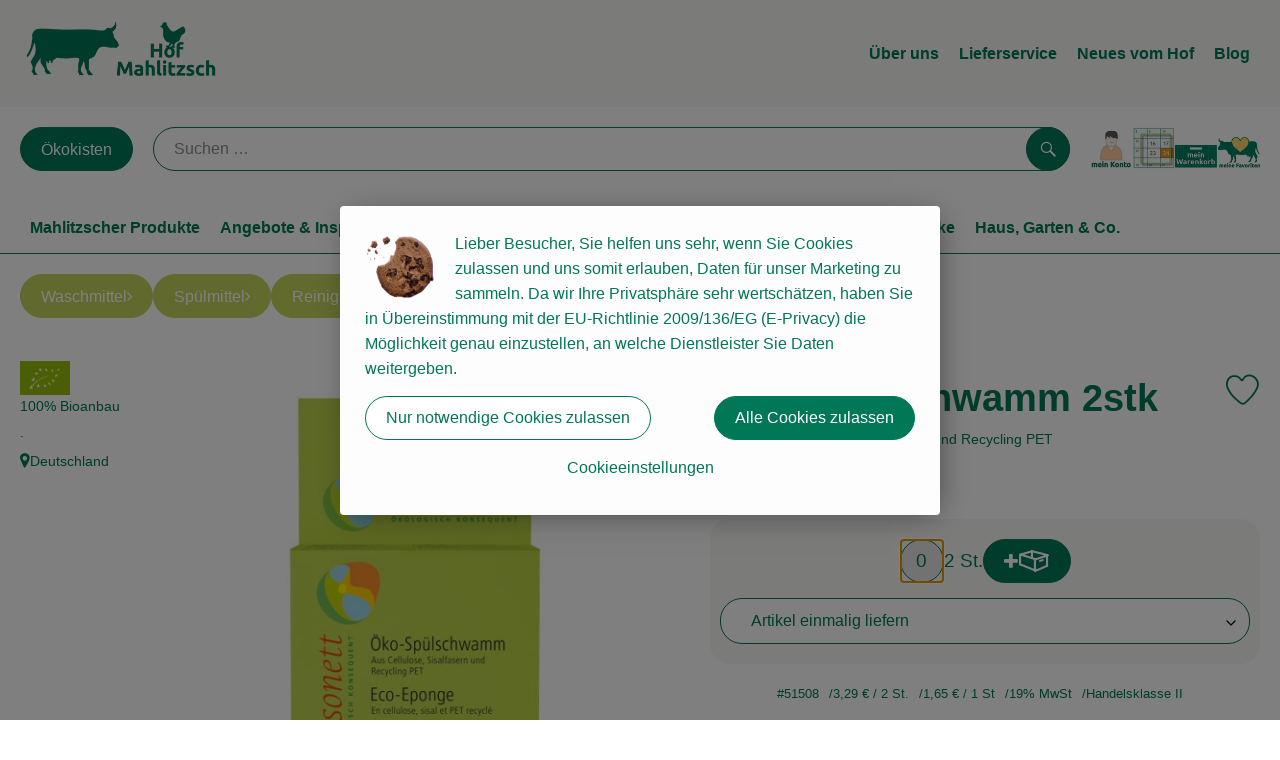

--- FILE ---
content_type: text/html; charset=UTF-8
request_url: https://www.hof-mahlitzsch.de/p/oeko-spuelschwamm-2stk-51508
body_size: 29275
content:
<!DOCTYPE html><html lang="de"><head><title>Öko Spülschwamm 2stk - Hof Mahlitzsch</title><meta charset="utf8" /><meta name="viewport" content="width=device-width, initial-scale=1" /><link rel="icon" type="image/png" href="https://www.hof-mahlitzsch.de/imagor/o1_Q0sD88_FWmllTltyjdI7R7A6zsUGsAK2MLjW_/fit-in/0x120/filters%3Aexpire%281799155401000%29%3Aquality%2895%29/hof-mahlitzsch%252Fshared%252FData%252FPersistent%252FResources%252F%252F5%252F5%252F4%252F9%252F554977eb2ad5875322e554642d885f0c6644f627" /><link rel="stylesheet" href="https://www.hof-mahlitzsch.de/_Resources/Static/Packages/Oekokiste.Core/Styles/App2.0.css?bust=e1f37347" /><link href="https://www.hof-mahlitzsch.de/_Resources/Static/Packages/Jonnitto.PrettyEmbedHelper/Styles/Main.css?bust=e0c3c489" rel="stylesheet" type="text/css" /><link rel="stylesheet" href="https://www.hof-mahlitzsch.de/_Resources/Static/Packages/Oekokiste.Core/map-main.css?bust=16651b7b" /><script data-never-block>window.deferBasketEvents = true; window.pushServerPublicKey = 'BHQXXZFpDcfRztCdxGAufKORIRpeuw2xyISCSUk8zKRgwDpcYp8UFvMn4Z9fbpwnQgxkMLcggJh-dzj_LQSoMGA'; window.pushIsEnabled = false;</script><script type="module" defer src="https://www.hof-mahlitzsch.de/_Resources/Static/Packages/Oekokiste.Core/JS/bundle.js?bust=6d576b65" data-never-block></script><script data-never-block>window.basketData = undefined;</script><script data-never-block>window.translationTable = {"Oekokiste.Core:Basket:alternatives.noneFound":"Keine Tauschvorschl\u00e4ge gefunden","Oekokiste.Core:Basket:alternatives.showMore":"Neue Tauschvorschl\u00e4ge","Oekokiste.Core:Basket:buy-button.label.only-pre-ordered-products":"Jetzt vorbestellen","Oekokiste.Core:Basket:buy-button.label.order-now":"Zahlungspflichtig bestellen","Oekokiste.Core:Basket:buy-button.label.submit-changes":"\u00c4nderungen absenden","Oekokiste.Core:Basket:recipe-suggestions.button.see-recipe":"Rezept ansehen","Oekokiste.Core:Basket:recipe-suggestions.noneFound":"Keine Rezepte gefunden","Oekokiste.Core:Basket:recipe-suggestions.showMore":"Neue Rezeptvorschl\u00e4ge","Oekokiste.Core:Basket:recommendation-buttons.button.swap-articles.label":"Artikel austauschen","Oekokiste.Core:Basket:show-recipes.button":"Rezepte anzeigen","Oekokiste.Core:Basket:sum.minus-voucher":"abz\u00fcgl. Gutschein","Oekokiste.Core:DeliveryDates:calendar.events.multiple-orders":"Mehrere Bestellungen","Oekokiste.Core:DeliveryDates:calendar.events.order":"Bestellung","Oekokiste.Core:DeliveryDates:calendar.events.subscription-box":"Abokiste","Oekokiste.Core:DeliveryDates:calendar.events.tour":"Tour","Oekokiste.Core:DeliveryDates:calendar.today":"Heute","Oekokiste.Core:ErrorMessages:voucher.wrong-format":"Der Gutschein-Code wurde im falschen Format \u00fcbertragen.","Oekokiste.Core:Header:last-order-change-countdown.message.h":"Noch {timeRemaining} Std.!","Oekokiste.Core:Header:last-order-change-countdown.message.m":"Noch {timeRemaining} Min.!","Oekokiste.Core:Main:datetime.o-clock":"Uhr","Oekokiste.Core:MyAccount:accordion.field.deleteAccount.confirm":"L\u00f6schen des Kontos bitte best\u00e4tigen.","Oekokiste.Core:MyAccount:accordion.field.logindata.form.email.error.emailsNotMatching":"E-Mail Adressen stimmen nicht \u00fcberein","Oekokiste.Core:MySubscriptions:deselected-article-error-message":"Fehler beim Eintragen des Artikels oder der Gruppe. Bitte versuchen Sie es erneut.","Oekokiste.Core:MySubscriptions:deselected-article-success-message":"Vielen Dank, deine Eingabe wird gepr\u00fcft und dann deiner Liste hinzugef\u00fcgt.","Oekokiste.Core:MySubscriptions:deselected-article-wrong-input-message":"Bitte geben Sie einen g\u00fcltigen Artikel oder eine Gruppe ein.","Oekokiste.Core:ProductPage:image.alt-text":"Produktfoto zu ","Oekokiste.Core:ProductPage:price.approximately.short":"ca.","Oekokiste.Core:PushNotifications:register.client-permission-denied":"","Oekokiste.Core:PushNotifications:register.missing-public-key":"","Oekokiste.Core:SearchBar:search-results.recipes.image.alt-text":"Rezeptbild f\u00fcr ","Oekokiste.Core:SearchBar:search-results.show-less-button.label":"weniger Suchergebnisse","Oekokiste.Core:SearchBar:search-results.show-more-button.label":"weitere Suchergebnisse","Oekokiste.Core:Signup:delivery.depotSelected.which-tour-info.pickup":"Abholer","Oekokiste.Core:Signup:delivery.storageInstructions.form.storage.info.error-message.too-long":"Leider kann unser System zur Zeit nur 190 Zeichen speichern. Bitte k\u00fcrze deine Abstellnotiz.","Oekokiste.Core:Signup:gtc.errorMessage.passwordsNotMatching":"Passw\u00f6rter stimmen nicht \u00fcberein","Oekokiste.Core:Signup:payment.errorMessage.ibanInvalid":"Die IBAN ist ung\u00fcltig","Oekokiste.Core:Signup:process.step1.label":"Adresse pr\u00fcfen","Oekokiste.Core:Signup:process.step2.label":"Pers\u00f6nliche Daten","Oekokiste.Core:Signup:process.step3.label":"Zustellung","Oekokiste.Core:Signup:process.step4.label":"Bezahlung","Oekokiste.Core:Signup:process.step5.label":"AGB","Oekokiste.Core:UrlPaths:basket.url.path.label":"\/warenkorb","Oekokiste.Core:UrlPaths:myAccount.url.path.label":"\/mein-profil","Oekokiste.Core:UrlPaths:orderOverview.url.path.label":"\/bestellungen","Oekokiste.Core:YourOrders:delivery-note":"","Oekokiste.Core:YourOrders:order-state.cancelled":"Storniert","Oekokiste.Core:YourOrders:order-state.delivered":"Geliefert","Oekokiste.Core:YourOrders:order-state.done":"Abgeschlossen","Oekokiste.Core:YourOrders:order-state.open":"Offen","Oekokiste.Core:YourOrders:order-state.preparation":"In Vorbereitung","Oekokiste.Core:YourOrders:order-state.unknown":"Unbekannt"}; window.locale = 'de'; window.localeForUrl = '';</script><script defer type="application/javascript" data-never-block>window.cookiePunchConfig={"consent":{"privacyPolicyUrl":"\/footer\/datenschutz.html","elementID":"klaro","noAutoLoad":false,"htmlTexts":true,"embedded":false,"groupByPurpose":false,"storageMethod":"cookie","cookieName":"cookieconsent","cookieExpiresAfterDays":120,"default":false,"mustConsent":false,"acceptAll":true,"hideDeclineAll":false,"hideLearnMore":false,"noticeAsModal":false,"disablePoweredBy":true,"additionalClass":null,"cookiePath":null,"cookieDomain":null,"contextualConsentOnly":false,"purposes":{"mediaembeds":{"name":"mediaembeds","title":"Videos","description":"Erlaubt die Einbindung von Videos."},"analytics":{"name":"analytics","title":"Analytics","description":"Tracking des Nutzerverhaltens (z.B. f\u00fcr gezieltere Werbekampagnen)."},"support":{"name":"support","title":"Kundensupport","description":"Erlaubt die Einbindung von Support-Hilfsmitteln, wie z.B. einem Chat."},"maps":{"name":"maps","title":"Kartendarstellung","description":"Externe Dienstleister*innen, die uns bei der Zahlungsabwicklung unterst\u00fctzen."},"payment":{"name":"payment","title":"Zahlungsabwicklung","description":""},"externalContent":{"name":"externalContent","title":"external content","description":"external content"}},"services":{"youtube":{"name":"youtube","title":"Youtube","description":"Erlaubt die Einbindung von Youtube-Videos.","purposes":["mediaembeds"],"contextualConsentOnly":null,"default":null,"cookies":null,"required":null,"optOut":null,"onlyOnce":null,"onInit":null,"onAccept":null,"onDecline":null},"googleAnalytics4":{"name":"googleAnalytics4","title":"Google Analytics 4","description":"Tracking und Auswertung des Nutzerverhaltens per Google Analytics.","purposes":["analytics"],"contextualConsentOnly":null,"default":null,"cookies":[{"pattern":"^_ga(_.*)?","patternIsRegex":true}],"required":null,"optOut":null,"onlyOnce":null,"onInit":null,"onAccept":"window.googleAnalyticsOnAccept()","onDecline":"window.googleAnalyticsOnDecline()"},"googleTagManager":{"name":"googleTagManager","title":"Google Tag Manager","description":"Einbettung von Tracking- und Auswertungsservices von Google und Drittanbietern per Google Tag Manager.","purposes":["analytics"],"contextualConsentOnly":null,"default":null,"cookies":null,"required":null,"optOut":null,"onlyOnce":null,"onInit":"window.googleTagManagerOnInit()","onAccept":"window.googleTagManagerOnAccept()","onDecline":null},"googleAds":{"name":"googleAds","title":"Google Ads","description":"Tracking und Auswertung von Google Ads-Kampagnen.","purposes":["analytics"],"contextualConsentOnly":null,"default":null,"cookies":null,"required":null,"optOut":null,"onlyOnce":null,"onInit":null,"onAccept":"window.googleAdsOnAccept()","onDecline":"window.googleAdsOnDecline()"},"googleMaps":{"name":"googleMaps","title":"Google Maps","description":"Erlaubt die Darstellung von Google Maps.","purposes":["maps"],"contextualConsentOnly":null,"default":null,"cookies":null,"required":null,"optOut":null,"onlyOnce":null,"onInit":null,"onAccept":null,"onDecline":null},"openStreetMap":{"name":"openStreetMap","title":"Open Street Map","description":"Erlaubt die Darstellung von Open Street Map","purposes":["maps"],"contextualConsentOnly":null,"default":null,"cookies":null,"required":null,"optOut":null,"onlyOnce":null,"onInit":null,"onAccept":null,"onDecline":null}},"translations":{"acceptAll":"Alle akzeptieren","acceptSelected":"Ausgew\u00e4hlte akzeptieren","close":"Schlie\u00dfen","consentModal":{"description":"Die folgenden Einstellungen regeln, welche Cookies auf dieser Seite eingebunden werden.","title":"Unsere Cookies"},"consentNotice":{"changeDescription":"Seit Ihrem letzten Besuch gab es \u00c4nderungen, bitte erneuern Sie Ihre Zustimmung.","title":"Cookie-Einstellungen","description":"Lieber Besucher, Sie helfen uns sehr, wenn Sie Cookies zulassen und uns somit erlauben, Daten f\u00fcr unser Marketing zu sammeln. Da wir Ihre Privatsph\u00e4re sehr wertsch\u00e4tzen, haben Sie in \u00dcbereinstimmung mit der EU-Richtlinie 2009\/136\/EG (E-Privacy) die M\u00f6glichkeit genau einzustellen, an welche Dienstleister Sie Daten weitergeben.","learnMore":"Cookieeinstellungen","testing":"Testmodus!"},"contextualConsent":{"acceptAlways":"Immer","acceptOnce":"Einmalig","description":"Cookie-Schutz: Hier verbirgt sich externer Inhalt von {title}. Soll dieser geladen werden? Dabei werden Cookies gesetzt.","descriptionEmptyStore":"Um diesem Dienst dauerhaft zustimmen zu k\u00f6nnen, m\u00fcssen Sie {title} in den {link} zustimmen.","modalLinkText":"Cookie-Einstellungen"},"decline":"Nur notwendige Cookies zulassen","ok":"Alle Cookies zulassen","poweredBy":"Realisiert mit Klaro!","privacyPolicy":{"name":"Datenschutzerkl\u00e4rung","text":"In unserer {privacyPolicy} finden Sie alle Hinweise zum Thema: "},"purposeItem":{"service":"Dienst","services":"Dienste"},"purposes":{"advertising":{"description":"Diese Dienste verarbeiten pers\u00f6nliche Informationen, um Ihnen personalisierte oder interessenbezogene Werbung zu zeigen.","title":"Werbung"},"functional":{"description":"Diese Dienste sind f\u00fcr die korrekte Funktion dieser Website unerl\u00e4sslich. Sie k\u00f6nnen sie hier nicht deaktivieren, da der Dienst sonst nicht richtig funktionieren w\u00fcrde.\n","title":"Dienstbereitstellung"},"marketing":{"description":"Diese Dienste verarbeiten pers\u00f6nliche Daten, um Ihnen relevante Inhalte \u00fcber Produkte, Dienstleistungen oder Themen zu zeigen, die Sie interessieren k\u00f6nnten.","title":"Marketing"},"performance":{"description":"Diese Dienste verarbeiten personenbezogene Daten, um den von dieser Website angebotenen Service zu optimieren.\n","title":"Optimierung der Leistung"}},"save":"Speichern","service":{"disableAll":{"description":"Mit diesem Schalter k\u00f6nnen Sie alle Dienste aktivieren oder deaktivieren.","title":"Alle Dienste aktivieren oder deaktivieren"},"optOut":{"description":"Diese Dienste werden standardm\u00e4\u00dfig geladen (Sie k\u00f6nnen sich jedoch abmelden)","title":"(Opt-out)"},"purpose":"Zweck","purposes":"Zwecke","required":{"description":"Dieser Service ist immer erforderlich","title":"(immer erforderlich)"}}}}};</script><script defer type="application/javascript" src="/_Resources/Static/Packages/Sandstorm.CookiePunch/build/cookiepunch.nocss.js?bust=17c044dc" data-never-block></script><script async data-src="https://www.googletagmanager.com/gtag/js?id=G-3YBM389CHV" data-type="text/javascript" type="text/plain" data-name="googleAnalytics4"></script><script data-type="text/javascript" data-src="/_Resources/Static/Packages/Oekokiste.Core/JavaScript/GoogleAnalytics4.js?bust=318c564b" id="ga4-script-tag" data-accountkey="G-3YBM389CHV" type="text/plain" data-name="googleAnalytics4"></script><script type="text/javascript" data-never-block src="/_Resources/Static/Packages/Oekokiste.Core/JavaScript/GoogleAnalytics4CallbackFunctions.js?bust=b6706231"></script><script data-type="text/javascript" data-src="/_Resources/Static/Packages/Oekokiste.Core/JavaScript/GoogleTagManager.js?bust=80fe284e" id="gtm-script-tag" data-accountkey="G-3YBM389CHV" type="text/plain" data-name="googleTagManager"></script><script type="text/javascript" data-never-block src="/_Resources/Static/Packages/Oekokiste.Core/JavaScript/GoogleTagManagerCallbackFunctions.js?bust=9149ddcf"></script><script src="https://www.hof-mahlitzsch.de/_Resources/Static/Packages/Jonnitto.PrettyEmbedHelper/Scripts/Main.js?bust=276ba02d" deferred data-never-block></script><meta property="og:title" content="Öko Spülschwamm 2stk" /><meta name="description" content="Cellulose mit Fasern von Sisal und Recycling PET" /><meta property="og:description" content="Cellulose mit Fasern von Sisal und Recycling PET" /><meta property="og:image" content="https://www.hof-mahlitzsch.de/imagor/cATbW_CFgBKSgcqDyoEHXF66Qb8GgzuS3f9mn5aU/fit-in/300x0/filters%3Aquality%2895%29/https%253A%252F%252Foekobox-online.de%252Fv3%252Fshop%252Fhofmahlitzsch%252Fapi%252Fpx%252Fbt%252F51508%253Fbs.fit%253D0%2526bs.w%253D1200%2526h%253Dbb381d43" /></head><body x-data="authentication()" x-ref="bodyTag" data-currency="€" @update-user-details.window="updateUserDetails()" class><div x-data="deliveryDates"><a data-testid="skipLink" href="#mainContent" class="skip-link sr-only sr-only--focusable" x-transition>Zum Hauptinhalt springen</a>        <div x-cloak x-show="changeSelectedOrderIsLoading" class="delivery-dates__loading__wrapper full-page-backdrop">
            <i class="oeko-icon-Tauschen icon--spinner-spin" aria-hidden="true"></i>
        </div>
        <span aria-live="polite" class="sr-only" x-text="changeSelectedOrderIsLoading ? 'Liefertermin wird geändert...' : ''"></span>        <dialog
            x-ref="conflictModal"
            class="modal delivery-dates__conflict-modal"
            aria-label="Dialog: Konflikt ist aufgetreten"
        >
            <div class="modal__header">
                <h2 class="modal__title">
                    Änderungen im Warenkorb
                </h2>
            </div>
            <div class="modal__body">
                <p>Hey, du hast Änderungen im Warenkorb für den <strong x-text="$getDateFormatted($store.deliveryDates.currentDeliveryTour?.date, 'short')"></strong> noch nicht abgesendet.</p>
                <p>Bitte entscheide bevor du in den neuen Termin <strong x-text="$getDateFormatted(newTourCandidate?.date, 'short')"></strong> wechselst, was du tun möchtest:</p>
                <div class="delivery-dates__conflict-modal__options">
                    <button
                        class="button"
                        x-on:click="transferAndSwitch(['modalButton'])"
                        :disabled="conflictModalButtonPressed !== null"
                    >
                        Mitnehmen
                        <i x-cloak x-show="conflictModalButtonPressed === 'transferAndSwitch'" class="oeko-icon-Tauschen icon--spinner-spin" aria-hidden="true"></i>
                    </button>
                    <span aria-live="polite" class="sr-only" x-text="conflictModalButtonPressed === 'transferAndSwitch' ? 'Änderungen am Warenkorb werden mitgenommen...' : ''"></span>

                    <button
                        class="button"
                        x-on:click="discardAndSwitch"
                        :disabled="conflictModalButtonPressed !== null"
                    >
                        Verwerfen
                        <i x-cloak x-show="conflictModalButtonPressed === 'discardAndSwitch'" class="oeko-icon-Tauschen icon--spinner-spin" aria-hidden="true"></i>
                    </button>
                    <span aria-live="polite" class="sr-only" x-text="conflictModalButtonPressed === 'discardAndSwitch' ? 'Änderungen am Warenkorb werden verworfen...' : ''"></span>

                    <button
                        class="button"
                        x-on:click="submitAndSwitch"
                        :disabled="conflictModalButtonPressed !== null"
                    >
                        Abschicken
                        <i x-cloak x-show="conflictModalButtonPressed === 'submitAndSwitch'" class="oeko-icon-Tauschen icon--spinner-spin" aria-hidden="true"></i>
                    </button>
                    <span aria-live="polite" class="sr-only" x-text="conflictModalButtonPressed === 'submitAndSwitch' ? 'Änderungen am Warenkorb werden abgeschickt...' : ''"></span>

                    <button
                        class="button button--type-inverted"
                        x-on:click="abortAndShowBasket"
                        :disabled="conflictModalButtonPressed !== null"
                    >
                        Warenkorb anschauen
                    </button>

                    <button
                        class="button button--type-inverted"
                        x-on:click="abortAndStay"
                        :disabled="conflictModalButtonPressed !== null"
                    >
                        Liefertermin nicht wechseln
                    </button>
                </div>
                <div class="form__error-message" x-show="$store.basket.submitErrorMessage" x-text="$store.basket.submitErrorMessage"></div>
                <!--<label>
                    <input type="checkbox" x-ref="rememberDecision"/>
                    Diese Entscheidung merken und in Zukunft nicht mehr fragen
                </label>-->
                <p>Zur Erinnerung:</p>
                <ul>
                    <li>Du kannst die Bestellung bis zum Bestellschluss immer wieder ändern!</li>
                    <!-- TODO: <li>Diese Einstellung kannst du unter "Meine Einstellungen" zurüclsetzen.</li> -->
                </ul>

                <!-- TODO: Show hint if orderLimit is not fullfilled and show last possible order time
                <p>
                    <sup>*</sup> Hinweis: Diese Bestellung liegt unter dem Mindestbestellwert.<br />
                    Du musst also möglicherweise bis zum  <span x-text="$getDateTimeFormatted(newTourCandidate.lastOrderChange, 'long')"></span> noch etwas hinzubestellen!
                </p>
                -->
            </div>
        </dialog><dialog x-ref="checkAvailabilityModal" class="modal" aria-label="Dialog: Artikel nicht verfügbar">
    <div class="modal__header">
        <h2 class="modal__title">Artikel nicht verfügbar</h2>
    </div>
    <div class="modal__body">
        <p>
            Folgende Artikel konnten leider nicht mitgenommen werden, da sie zum <strong x-text="$getDateFormatted($store.deliveryDates.currentDeliveryTour?.date)"></strong> nicht verfügbar sind .
        </p>
        <ul class="delivery-dates__item-list">
            <template x-for="product in nonTransferableProducts">
                <li
                    class="delivery-dates__item-list__item"
                    role="listitem"
                    x-bind:data-testid="product.id"
                    x-bind:aria-label="() => product.information.name . ' nicht für neues Lieferdatum verfügbar'"
                >
                    <div class="delivery-dates__item">
                        <div class="delivery-dates__item-image">
                            <img x-bind:src="product.information.imageUrl" x-bind:alt="product.information.name" />
                        </div>
                        <div class="delivery-dates__item-meta">
                            <div class="delivery-dates__item-title-and-price">
                                <h5 class="delivery-dates__item-title" x-text="product.information.name"></h5>
                                <span x-text="$getNumberFormatted(product.amount)"></span> à <span x-text="product.unit.unit"></span> × <span x-text="$getPriceFormatted(product.price)"></span> = <strong class="delivery-dates__item-price" x-text="$getPriceFormatted($getPrice(product))"></strong>
                            </div>
                        </div>
                    </div>
                </li>
            </template>
        </ul>
    </div>
    <form method="dialog" class="modal__footer">
        <button type="submit" class="button" @click="closeCheckAvailabilityModal()">Ok</button>
    </form>
</dialog>        <dialog
            x-ref="selectedTourModal"
            class="modal delivery-dates__select-tour-modal"
            aria-label="Dialog: Tour auswählen"
        >
            <div class="modal__header">
                <h2 class="modal__title">
                    <span
                        x-show="$store.deliveryDates.clickedTour?.address"
                        x-text="$store.deliveryDates.clickedTour?.address + ' am ' + $getDateFormatted($store.deliveryDates.clickedTour?.date)"
                    ></span>
                    <span
                        x-cloak
                        x-show="!$store.deliveryDates.clickedTour?.address"
                        x-text="$store.deliveryDates.clickedTour?.label + ' am ' + $getDateFormatted($store.deliveryDates.clickedTour?.date)"
                    ></span>
                </h2>
            </div>
            <div class="modal__body">
                <p x-cloak x-show="$deliveryDateWasMoved($store.deliveryDates.clickedTour)" class="text--important">
                    Ursprünglicher Liefertag: <strong x-text="$getDateFormatted($store.deliveryDates.clickedTour?.isReplacementFor, 'short')"></strong>
                </p>
                <p x-cloak x-show="$store.deliveryDates.clickedTour?.lastOrderChang" class="text--important">
                    Bestellschluss ist <strong x-text="$getDateTimeFormatted($store.deliveryDates.clickedTour?.lastOrderChange, 'short')"></strong>.
                </p>
                <div>
                    <span class="delivery-dates__select-tour-modal__label">Lieferkosten:</span>
                    <span x-text="$getPriceFormatted($store.deliveryDates.clickedTour?.deliveryCost)"></span>
                    <span x-show="$store.deliveryDates.clickedTour?.alwaysApplyDeliveryCost === false">
                        (ab <span x-text="$getPriceFormatted($store.deliveryDates.clickedTour?.noDeliveryCostThreshold)"></span> Bestellwert keine Liefergebühren)
                    </span>
                </div>
                <div x-show="$store.deliveryDates.clickedTour?.orders.length > 0">
                    <span class="delivery-dates__select-tour-modal__label">Bestellungen:</span>
                    <template x-for="order in $store.deliveryDates.clickedTour?.orders">
                        <div :data-testid="order.id" x-show="order.state !== 'Cancelled'" class="delivery-dates__select-tour-modal__order-exists__item">
                            <div>
                                <div x-show="order.id === -1">
                                    Es ist eine Abokiste zur Lieferung geplant.
                                </div>
                                <div x-show="order.id !== -1">
                                    <strong x-text="'#' + order.id"></strong> mit
                                    <span x-text="order.itemCount"></span>  Positionen über 
                                    <strong x-text="$getPriceFormatted(order.billingSum)"></strong><br />
                                    Lieferadresse: <strong x-text="order.address"></strong>
                                </div>
                                <span class="delivery-dates__select-tour-modal__order-not-changable-hint" x-show="!order.isChangeable">Diese Bestellung kann nicht geändert werden!</span>
                            </div>
                            <button
                                autofocus
                                :disabled="$isSelectedOrder($store.deliveryDates.clickedTour, order)"
                                x-show="!isBeforeToday($store.deliveryDates.clickedTour) && order.isChangeable"
                                class="button button--size-small button--select-tour"
                                aria-label=Auswählen
                                x-on:click="() => handleConfirmSelectTourModal($store.deliveryDates.clickedTour, order)">
                                Auswählen
                            </button>
                            <button
                                x-show="isBeforeToday($store.deliveryDates.clickedTour) || !order.isChangeable"
                                autofocus
                                class="button button--size-small button--type-inverted"
                                x-on:click="() => handleChangeToOrderHistory(order.id)">
                                Zur Bestellhistorie
                            </button>
                        </div>
                    </template>
                </div>
            </div>
            <div class="modal__footer">
                <button class="button button--type-inverted" x-on:click="handleCloseSelectTourModal()">
                    Schließen
                </button>
                <button
                    autofocus
                    :disabled="$isSelectedTour($store.deliveryDates.clickedTour) || isBeforeToday($store.deliveryDates.clickedTour)"
                    x-show="$store.deliveryDates.clickedTour?.orders.length === 0 || $store.deliveryDates.clickedTour?.orders.filter(order => order.state !== 'Cancelled').length === 0"
                    class="button"
                    x-on:click="() => handleConfirmSelectTourModal($store.deliveryDates.clickedTour, null)">
                    Auswählen
                </button>
            </div>
        </dialog>    <div
        x-data="miniBasket(false, 0, false)"
        class="mini-basket"
        :class="{ 'mini-basket--is-open': miniBasketIsOpen, 'mini-basket--is-loaded': !basketIsLoading }"
        x-trap="miniBasketIsOpen"
        @toggle-mini-basket.window="toggleMiniBasket()"
        @click.outside="closeMiniBasket(event)"
    >
            <dialog x-ref="cancelOrderModal" class="modal" aria-label="Dialog: Bestellung wirklich stornieren?">
        <div class="modal__header">
            <h2 class="modal__title">Bestellung wirklich stornieren?</h2>
        </div>
        <div class="modal__body" x-cloak x-show="$store.deliveryDates.currentOrder?.id === -1 || basketContainsSubscriptions()">
            Hinweis: Wenn du diese Bestellung stornierst,<br />wird eine Lieferpause für die betroffenen Abokisten/Abo Artikel erstellt.
        </div>
        <div class="modal__footer">
            <button
                type="button"
                class="button button--type-very-important"
                x-on:click="onCancelOrder"
                x-cloak
            >
                Ja, Bestellung stornieren
                <i x-show="$store.basket.isCancelling" class="oeko-icon-Tauschen icon--spinner-spin" aria-hidden="true"></i>
            </button>
            <span aria-live="polite" class="sr-only" x-text="$store.basket.isCancelling ? 'Bestellung wird storniert...' : ''"></span>

            <form method="dialog">
                <button class="button" type="submit" x-on:click="resetOrder">
                Nein, Bestellung nicht stornieren
                </button>
            </form>
        </div>
    </dialog>
            <header class="mini-basket__header">
        <div class="mini-basket__header-icon shop-menu__item shop-menu__item--basket">
        <img x-show="$store.basket.productCount === 0" src='https://www.hof-mahlitzsch.de/imagor/0gDOAx8iJRRCeFbpch9XO-Wuo5t27Bu_kUjVA7sP/11x0%3A182x171/fit-in/0x80/filters%3Aexpire%281799155401000%29%3Aquality%2895%29/hof-mahlitzsch%252Fshared%252FData%252FPersistent%252FResources%252F%252F8%252F0%252F0%252F5%252F8005a37e5fb6e98453d37cf2130c7915cb3d1334' alt='Zum Warenkorb' class='shop-menu__item__icon' /><img x-cloak x-show="$store.basket.productCount > 0" src='https://www.hof-mahlitzsch.de/imagor/E6F-OVa43GVQbU1glDYy5z3A21Xr9mZTskdtgA1J/0x4%3A199x203/fit-in/0x80/filters%3Aexpire%281799155401000%29%3Aquality%2895%29/hof-mahlitzsch%252Fshared%252FData%252FPersistent%252FResources%252F%252Fe%252F4%252Fa%252F3%252Fe4a382bce13f9a45f38fb803964b7c78b92e7242' alt='Zum Warenkorb' class='shop-menu__item__icon' />
            <span class="shop-menu__item-counter" x-cloak x-show="$store.basket.productCount > 0"><span x-text="$store.basket.productCount"></span></span>
        </div>
        <h3 class="mini-basket__header-headline">
           Warenkorbvorschau
        </h3>
        <div class="mini-basket__header-order-note" x-cloak x-show="$store.user.isSignedIn && $store.deliveryDates.currentDeliveryTour">
            
                    Deine Bestellung <template x-if="$store.deliveryDates.currentOrder && $store.deliveryDates.currentOrder.id > 0"><strong data-testid="current-order-id" x-text="'#' + $store.deliveryDates.currentOrder.id"></strong></template> zum <strong x-text="$getDateFormatted($store.deliveryDates.currentDeliveryTour?.date, 'long')"></strong><br />Bis zum <strong x-text="$getDateTimeFormatted($store.deliveryDates.currentDeliveryTour?.lastOrderChange, 'long')"></strong> änderbar!
                
        </div>
        <div class="mini-basket__header-order-note" x-cloak x-show="!$store.user.isSignedIn">
            <a href="/login">Bitte Einloggen und Lieferdatum auswählen</a>
        </div>
        <div class="mini-basket__header-order-note" x-cloak x-show="$store.user.isSignedIn && !$store.deliveryDates.currentDeliveryTour">
            Scheinbar gab es ein Problem beim Laden der Liefertermine.
            <a href=/lieferdatum class="button button--size-small">Bitte Lieferdatum auswählen</a>
        </div>
        <div class="mini-basket__alcohol-note" x-cloak x-show="basketContainsProductsWithAlcohol()">
            
                    Es befinden sich Artikel mit Alkohol im Warenkorb. Die Lieferung darf nicht an Minderjährige erfolgen. Unser Fahrer wird dies bei der Auslieferung überprüfen.
                
        </div>
            <button class="mini-basket__header-close button button--square button--type-very-important-inverted" x-on:click="toggleMiniBasket()" aria-labelledby="close-mini-basket" x-show="miniBasketIsOpen">
        <i class="oeko-icon-close"></i>
        <span id="close-mini-basket" hidden>Warenkorbvorschau schließen</span>
    </button>
    </header>
        <div class="mini-basket__items" x-show="miniBasketIsOpen">
            <div class="basket__loading-indicator" x-cloak x-show="basketIsLoading">
                <i class="oeko-icon-Tauschen icon--spinner-spin" aria-hidden="true"></i>
            </div>
            <span aria-live="polite" class="sr-only" x-text="basketIsLoading ? 'Warenkorb wird geladen...' : ''"></span>
                <div class="mini-basket__empty" x-cloak x-show="showBasketIsEmptyMessage">
        <i class="oeko-icon-Box-traurig"></i>
    </div>
    <ul>
        <template x-for="voucher in $store.basket.vouchers" :key="voucher.model.id">
            <li
                x-bind:data-product-id="voucher.model.id"
                class="mini-basket__item mini-basket__item--Voucher"
                role="listitem"
                class="mini-basket__item--voucher"
            >
                <div class="mini-basket__item__tile">
                    <div :data-testid="'basketItemTitle-' + voucher.model.id" class="mini-basket__item-title">
                        <span x-text="getVoucherLabel(voucher)"></span>
                    </div>
                    <div x-cloak x-show="voucher.isPartOfExistingOrder" class="mini-basket__item-icon">
                        <i class="oeko-icon-Haken"></i>
                    </div>
                    <a x-class="mini-basket__item-image">
                        <img x-bind:src="voucher.imageUrl" x-bind:alt="$translate('Oekokiste.Core:ProductPage:image.alt-text') + getVoucherLabel(voucher)" loading="lazy" />
                    </a>
                    <div class="mini-basket__item-meta">
                        <div class="mini-basket__item-details">
                            <strong class="mini-basket__item-price" x-text="$getPriceFormatted(getSingleVoucherValue(voucher))"></strong>
                        </div>
                        <template x-if="voucher.model.type === 'PercentualVoucher'">
                            <div class="mini-basket__item-note">
                                <span>Der endgültige Rabatt wird nach dem Packen deiner Kiste anhand des tatsächlichen Rechnungsbetrags berechnet.</span>
                            </div>
                        </template>
                    </div>
                </div>
            </li>
        </template>
        <template x-for="(bucket, date) in sortedProducts" :key="date">
            <li>
                <h5 class="mini-basket__items-headline" x-show="date !== ''">
                    <span>
                        Deine Bestellung für <span x-text="$getDateFormatted(date, 'long')"></span>:
                    </span>
                </h5>
                <ul>
                    <template x-for="product in bucket.products" :key="product.idInBasket">
                        <li
                            x-bind:data-product-id="product.id"
                            class="mini-basket__item"
                            role="listitem"
                            :class="getClass(product)"
                            x-data="product($data.product.information, $data.product.information.discount)"
                        >
                            <div class="mini-basket__item__tile" x-bind:class="productHasInsufficientRemainingItems() ? 'mini-basket__item--insufficient-remaining-items-border' : ''">
                                    <a :data-testid="'basketItemTitle-' + product.id" x-bind:href="getProductUrl(product)" class="mini-basket__item-title">
        <span x-html="getTitle(product)"></span>
        <span
            x-show="product.information.productType !== 'Recipe'"
            class="sr-only"
            x-text="', ' + product.amount + ' '"></span>
        <span
            x-cloak x-show="product.information.productType !== 'Recipe' && product.unit.unit.includes('g') && !product.unit.unit.includes('kg')" class="sr-only">×</span>
        <span
            x-show="product.information.productType !== 'Recipe'"
            class="sr-only"
            x-text="' ' + product.unit.unit + ' im Warenkorb für insgesamt ' + $getPriceFormatted(getPrice(product))"
        ></span>
    </a>
                                    <div x-cloak x-show="getIconClass(product)" class="mini-basket__item-icon">
        <i :class="getIconClass(product)"></i>
    </div>
                                    <a x-bind:href="product.information.url" class="mini-basket__item-image" :class="product.information.productType === 'Recipe' ? 'mini-basket__item-image--recipe' : ''">
        <img x-bind:src="product.information.imageUrl" x-bind:alt="$translate('Oekokiste.Core:ProductPage:image.alt-text') + product.information.name" loading="lazy" />
    </a>
                                <div class="mini-basket__item-meta">
                                    <span class="mini-basket__item__duplicate-label" x-show="productHasDuplicatesInBasket(product)">Doppelt</span>
                                        <template x-if="product.information.productType !== 'Voucher' && product.information.productType !== 'Recipe'">
        <div class="mini-basket__item-details" x-show="product.amount > 0">
            <span aria-label="Menge" x-text="$getNumberFormatted(product.amount)"></span>
            <span x-cloak x-show="product.unit.unit.includes('g') && !product.unit.unit.includes('kg')">×</span>
            <span aria-label="Einheit" x-text="product.unit.unit"></span>
            <span>=</span>
            <strong class="mini-basket__item-price" x-text="$getPriceFormatted(getPrice(product))"></strong>
            <span class="mini-basket__item-discount" aria-label="Rabatt von:" x-cloak x-show="product.discount > 0" x-text="'-' + product.discount + '%'"></span>
        </div>
        <small x-show="getPrice(product) > 0">(inkl. <span x-text='product.information.vat'></span>% MwSt.)</small>
    </template>
    <template x-if="product.information.productType === 'Recipe'">
        <div class="mini-basket__item-details" x-show="product.amount > 0 && product.information.productType === 'Recipe'">
            <div class="mini-basket__item-details" x-show="product.information.productType === 'Recipe'">
                <span x-text="product.amount + ' Portionen'"></span>
            </div>
        </div>
    </template>
    <!-- <deprecated> {@see \Oekokiste\Core\Domain\Projection\Basket\Events\UpstreamOrderUpdateBasketEvent::fromArray} -->
    <template x-if="product.information.productType === 'Voucher'">
        <div class="mini-basket__item-details">
            <span class="mini-basket__item-price" x-text="$getPriceFormatted(getSingleVoucherValue(product))"></span>
        </div>
    </template>
    <!-- </deprecated> -->
    <template x-if="product.repeatXWeeks">
        <div class="mini-basket__item-subscription">
            <i class="oeko-icon-Tauschen"></i>
            <div>
                Im Abo <span x-text="$getLabelForSubscriptionValue(product.repeatXWeeks, [{&quot;value&quot;:&quot;0&quot;,&quot;label&quot;:&quot;Artikel einmalig liefern&quot;},{&quot;value&quot;:&quot;1&quot;,&quot;label&quot;:&quot;w\u00f6chentlich liefern&quot;},{&quot;value&quot;:&quot;2&quot;,&quot;label&quot;:&quot;alle 2 Wochen liefern&quot;},{&quot;value&quot;:&quot;3&quot;,&quot;label&quot;:&quot;alle 3 Wochen liefern&quot;},{&quot;value&quot;:&quot;4&quot;,&quot;label&quot;:&quot;alle 4 Wochen liefern&quot;},{&quot;value&quot;:&quot;6&quot;,&quot;label&quot;:&quot;alle 6 Wochen liefern&quot;},{&quot;value&quot;:&quot;8&quot;,&quot;label&quot;:&quot;alle 8 Wochen liefern&quot;}])"></span> <br />
                <!-- <span>ab Freitag 14.03.2021 (TODO)</span> -->
            </div>
        </div>
    </template>
    <template x-if="product.note">
        <div class="mini-basket__item-note">
            <span x-text="product.note"></span>
        </div>
    </template>

                                    <template x-if="getTourLimitDateForProduct(product)">
                                        <div class="mini-basket__item-order-period">
                                            Vorgezogener Bestellschluss: <span x-text="$getDateTimeFormatted(getTourLimitDateForProduct(product))"></span>
                                        </div>
                                    </template>
                                    <template x-if="!product.information.isProtected && !product.isChangeable && product.amount > 0">
                                        <div class="mini-basket__item-order-period mini-basket__item-exceeded-order-period">
                                            Bestellschluss bereits überschritten
                                        </div>
                                    </template>
                                    <div x-cloak x-show="product.isRemoved" class="mini-basket__item-item-removed-note">
                                        Artikel wird bei Absenden aus bestehender Bestellung entfernt
                                    </div>
                                    <div
                                        x-cloak
                                        x-show="productHasInsufficientRemainingItems()"
                                        class="mini-basket__item-insufficient-items-remaining-note"
                                    >
                                        Von diesem Artikel gibt es leider nur noch <span x-text="product.information.remainingItems * product.unit.factor"></span> <span x-text="product.unit.unit"></span>.
                                    </div>
                                </div>
                                <div x-cloak x-show="canEditProduct(product)" class="mini-basket__item-actions">
                                    <select
                                        x-cloak
                                        x-show="product.information.units.length > 1"
                                        title="Einheit"
                                        x-on:change="changeUnit(event, product)"
                                    >
                                        <template x-for="unit in product.information.units">
                                            <option :value="unit.name" :selected="product.unit.unitId === unit.unitId" x-text="unit.name"></option>
                                        </template>
                                    </select>
                                    <button data-testid="button-decrease" class="button button--square button--type-inverted button--size-small" x-bind:class="productHasInsufficientRemainingItems() ? 'mini-basket__item--insufficient-remaining-items-decrease-button' : ''" x-on:click="decreaseSelectedAmount(product)">
                                        <i class="oeko-icon-minus"></i>
                                        <span class="sr-only">Anzahl reduzieren</span>
                                    </button>
                                    <button data-testid="button-increase" class="button button--square button--size-small" x-on:click="increaseSelectedAmount(product)">
                                        <i class="oeko-icon-plus"></i>
                                        <span class="sr-only">Anzahl erhöhen</span>
                                    </button>
                                </div>
                                <div x-cloak x-show="canEditProduct(product)">
                                    <span aria-live="polite" class="sr-only" x-text="product.amount + ' ' + product.unit.unit + ' im Warenkorb für insgesamt ' + $getPriceFormatted(getPrice(product))"></span>
                                </div>
                                <div class="bulk-indicator bulk-indicator--mini" x-show="product.information.bulkPrice">
                                    <template x-if="!bulkAmountReached()">
                                        <span class="bulk-indicator__text">
                                            <span class="bold" x-text="'Noch ' + $missingToNextBulk(productInBasket?.information, productInBasket?.amount, productInBasket?.unit?.factor, productInBasket?.itemType)"></span>
                                            <span class="bold" x-cloak x-show="productInBasket?.unit?.unit.includes('g') && !productInBasket?.unit?.unit.includes('kg')">×</span>
                                            <span class="bold" x-text="productInBasket?.unit?.unit"></span>
                                            dann nur
                                            <span class="bold" x-html="bulkPriceFormatted"></span>
                                        </span>
                                    </template>
                                    <template x-if="bulkAmountReached()">
                                        <span class="bulk-indicator__text">
                                            <span class="bold">Jippie!</span> Jetzt gilt der Sparpreis: 
                                            <span class="bold" x-html="bulkPriceFormatted"></span>
                                        </span>
                                    </template>
                                </div>
                                <template x-if="product.information.bulkPrice">
                                    <span aria-live="polite" class="sr-only" x-html="bulkAmountReached() ? 'Jetzt gilt der Sparpreis:  ' + bulkPriceFormattedWithoutUnit + ' pro ' + productInBasket?.information.baseUnit : 'Noch ' + $missingToNextBulk(productInBasket?.information, productInBasket?.amount, productInBasket?.unit?.factor, productInBasket?.itemType)"></span>
                                    <span aria-live="polite" class="sr-only" x-cloak x-show="productInBasket?.unit?.unit.includes('g') && !productInBasket?.unit?.unit.includes('kg')">×</span>
                                    <span aria-live="polite" class="sr-only" x-html="productInBasket?.unit?.unit + ' dann nur ' + bulkPriceFormattedWithoutUnit + ' pro ' + productInBasket?.information.baseUnit"></span>
                                </template>
                                <div x-cloak x-show="product.isRemoved" class="mini-basket__item-undo">
                                    <button
                                        class="button button--type-inverted button--size-small"
                                        x-on:click="undoRemoveProduct(product, event)"
                                    >
                                        Rückgängig
                                        <span class="sr-only">(Löschen rückgängig machen)</span>
                                    </button>
                                </div>
                                <button
                                    x-cloak
                                    x-show="canDeleteProduct(product)"
                                    class="mini-basket__item-remove button button--square button--type-grey"
                                    x-bind:class="productHasInsufficientRemainingItems() ? 'mini-basket__item--insufficient-remaining-items-delete-button' : ''"
                                    x-on:click="removeProductFromBasket(product, event)"
                                >
                                    <i class="oeko-icon-trash"></i>
                                    <span class="sr-only">Artikel aus Warenkorb entfernen</span>
                                </button>

                            </div>
                            <template x-if="showAlternativesAndRecipeButtons(product)">
                                
                            </template>
                        </li>
                    </template>
                </ul>
            </li>
        </template>
    </ul>
        </div>
        <footer class="mini-basket__footer" x-show="miniBasketIsOpen">
            <div class="mini-basket__footer-inner" x-cloak x-show="basketIsEmpty()">
                    <div class="mini-basket__footer-empty-note" x-cloak x-show="showBasketIsEmptyMessage">
        <strong>Hier passt noch ganz viel rein!</strong>
        <p>
            Es sieht so aus, als hättest Du noch nichts<br />zu Deinem Warenkorb hinzugefügt.
        </p>
        <a href="/" class="button">Jetzt einkaufen</a>
    </div>
            </div>
            <div class="mini-basket__footer-inner" x-cloak x-show="!basketIsEmpty()">
                    <table class="mini-basket__sum-table" x-cloak x-show="basketContainsOnlyPreOrderProducts() == false">
        <tbody>
        <tr x-cloak x-show="!$store.basket.minOrderValue?.isReached && $store.user.isSignedIn">
            <td colspan="2" class="mini-basket__min-value-note">
                    <span x-cloak x-show="!$store.basket.minOrderValue?.overwritingPackStation">
        
                    Mindestbestellwert von <strong x-text="$getPriceFormatted($store.basket.minOrderValue?.minOrderValue)"></strong> noch nicht erreicht
                
    </span>
    <span x-cloak x-show="$store.basket.minOrderValue?.overwritingPackStation">
        
                    Mindestbestellwert von <strong x-text="$getPriceFormatted($store.basket.minOrderValue?.minOrderValue)"></strong> oder <strong x-text="$getPriceFormatted($store.basket.minOrderValue?.overwritingPackStation?.minOrderValue)"></strong> an <span x-text="$store.basket.minOrderValue?.overwritingPackStation?.name"></span> noch nicht erreicht
                
    </span>
            </td>
        </tr>
        <tr x-cloak x-show="$store.basket.minOrderValue?.packStations.length > 0 && $store.user.isSignedIn">
            <td colspan="2">
                    <div class="mini-basket__min-value-packstation-note">
        <template x-for="packStation in packStationsWithUnreachedMinOrderValue">
            <span :data-testid="packStation.name">
                
                    Mindestbestellwert von <strong x-text="$getPriceFormatted(packStation.minOrderValue)"></strong> an <span x-text="packStation.name"></span> noch nicht erreicht
                
            </span>
        </template>
    </div>
            </td>
        </tr>
        <tr>
            <td><strong>Gesamtsumme</strong></td>
            <td><strong x-text="$getPriceFormatted(getSum())"></strong></td>
        </tr>
        </tbody>
    </table>
                <a href="/warenkorb" class="button" data-testid="to-basket-button" >Zum Warenkorb</a>
            </div>
        </footer>
    </div><header class="shop-header" x-data="header" x-ref="header" x-on:scroll.window="handleWindowScroll()" aria-label="Shop Header"><div x-cloak x-show="$store.user.isSignedIn &amp;&amp; $store.deliveryDates.currentOrder &amp;&amp; $store.deliveryDates.currentOrder.id !== 0 &amp;&amp; $store.basket.hasOpenChanges" class="shop-header__open-changes"><strong>Achtung: </strong> Du hast noch offene Änderungen in deinem <a href=/warenkorb>Warenkorb</a>. Vergiss nicht, deine Änderungen abzusenden!  🥕</div><a href="/sendungsstatus" x-data="deliveryStatus" x-cloak x-show="$store.deliveryStatus.deliveryState &gt; 0" class="shop-header__delivery-status"><div class="shop-header__delivery-status__container container"><div class="shop-header__delivery-status__content"><p class="shop-header__delivery-status__description">Deine Kiste ist auf dem Weg zu dir.<br />Schau dir hier den Sendungsstatus an.</p><i class="oeko-icon-Truck shop-header__delivery-status__icon"></i></div></div></a><div class="shop-header__secondary"><div class="shop-header__content container"><a class="shop-header__logo" href="/" title="Zur Startseite"><img src="https://www.hof-mahlitzsch.de/imagor/BJknoN_RGIf-px54gpgLtPJLj7ugwavV8rsBCA0H/fit-in/0x120/filters%3Aexpire%281799155401000%29%3Aquality%2895%29/hof-mahlitzsch%252Fshared%252FData%252FPersistent%252FResources%252F%252F5%252F5%252Ff%252F7%252F55f7e588b76812a6c48454de9013deddc23b2969" alt="Logo von Hof Mahlitzsch" /></a><nav class="neos-menu" aria-label="Metamenü"><ul class='main-menu__items main-menu__items--level-1'><li>
            <a
                class='main-menu__item  main-menu__item--has-children'
                href='/uber-uns/unser-anliegen.html'
                x-on:click='closeMenu($event)'
            >
                  Über uns <div class='main-menu__item-arrow' x-on:click='openSecondLevel($event)'>
                <i class='oeko-icon-angle-down'></i>
            </div>
            </a>
        <ul class='main-menu__items main-menu__items--level-2'><li class="main-menu__back-entry">
                <a class='main-menu__item' x-on:click='backToLevel1($event)' href='#'>
                    <i class='oeko-icon-angle-left'></i> <span>Zurück zu Über uns</span>
                </a></li><li>
            <a
                class='main-menu__item  '
                href='/uber-uns/unser-anliegen.html'
                x-on:click='closeMenu($event)'
            >
                  Unser Anliegen <div class='main-menu__item-arrow' x-on:click='openSecondLevel($event)'>
                <i class='oeko-icon-angle-down'></i>
            </div>
            </a>
        </li><li>
            <a
                class='main-menu__item  '
                href='/uber-uns/landwirtschaft.html'
                x-on:click='closeMenu($event)'
            >
                  Landwirtschaft <div class='main-menu__item-arrow' x-on:click='openSecondLevel($event)'>
                <i class='oeko-icon-angle-down'></i>
            </div>
            </a>
        </li><li>
            <a
                class='main-menu__item  '
                href='/uber-uns/hofverarbeitung.html'
                x-on:click='closeMenu($event)'
            >
                  Hofverarbeitung <div class='main-menu__item-arrow' x-on:click='openSecondLevel($event)'>
                <i class='oeko-icon-angle-down'></i>
            </div>
            </a>
        </li><li>
            <a
                class='main-menu__item  '
                href='/uber-uns/Einkauf.html'
                x-on:click='closeMenu($event)'
            >
                  Einkaufen bei uns <div class='main-menu__item-arrow' x-on:click='openSecondLevel($event)'>
                <i class='oeko-icon-angle-down'></i>
            </div>
            </a>
        </li><li>
            <a
                class='main-menu__item  '
                href='/uber-uns/Menschen.html'
                x-on:click='closeMenu($event)'
            >
                  Menschen <div class='main-menu__item-arrow' x-on:click='openSecondLevel($event)'>
                <i class='oeko-icon-angle-down'></i>
            </div>
            </a>
        </li></ul></li><li>
            <a
                class='main-menu__item  main-menu__item--has-children'
                href='/so-gehts/bestellung-1.html'
                x-on:click='closeMenu($event)'
            >
                  Lieferservice <div class='main-menu__item-arrow' x-on:click='openSecondLevel($event)'>
                <i class='oeko-icon-angle-down'></i>
            </div>
            </a>
        <ul class='main-menu__items main-menu__items--level-2'><li class="main-menu__back-entry">
                <a class='main-menu__item' x-on:click='backToLevel1($event)' href='#'>
                    <i class='oeko-icon-angle-left'></i> <span>Zurück zu Lieferservice</span>
                </a></li><li>
            <a
                class='main-menu__item  '
                href='/so-gehts/bestellung-1.html'
                x-on:click='closeMenu($event)'
            >
                  Unser Lieferservice - So geht's <div class='main-menu__item-arrow' x-on:click='openSecondLevel($event)'>
                <i class='oeko-icon-angle-down'></i>
            </div>
            </a>
        </li><li>
            <a
                class='main-menu__item  '
                href='/so-gehts/probelieferung.html'
                x-on:click='closeMenu($event)'
            >
                  Probelieferung <div class='main-menu__item-arrow' x-on:click='openSecondLevel($event)'>
                <i class='oeko-icon-angle-down'></i>
            </div>
            </a>
        </li><li>
            <a
                class='main-menu__item  '
                href='/so-gehts/haufige-fragen-1.html'
                x-on:click='closeMenu($event)'
            >
                  Häufige Fragen <div class='main-menu__item-arrow' x-on:click='openSecondLevel($event)'>
                <i class='oeko-icon-angle-down'></i>
            </div>
            </a>
        </li><li>
            <a
                class='main-menu__item  '
                href='/so-gehts/unser-liefergebiet.html'
                x-on:click='closeMenu($event)'
            >
                  Unser Liefergebiet <div class='main-menu__item-arrow' x-on:click='openSecondLevel($event)'>
                <i class='oeko-icon-angle-down'></i>
            </div>
            </a>
        </li><li>
            <a
                class='main-menu__item  '
                href='/so-gehts/nachhaltigkeit.html'
                x-on:click='closeMenu($event)'
            >
                  Nachhaltigkeit <div class='main-menu__item-arrow' x-on:click='openSecondLevel($event)'>
                <i class='oeko-icon-angle-down'></i>
            </div>
            </a>
        </li><li>
            <a
                class='main-menu__item  '
                href='/so-gehts/nachbarn-werben.html'
                x-on:click='closeMenu($event)'
            >
                  Nachbarn werben <div class='main-menu__item-arrow' x-on:click='openSecondLevel($event)'>
                <i class='oeko-icon-angle-down'></i>
            </div>
            </a>
        </li><li>
            <a
                class='main-menu__item  '
                href='/so-gehts/partner.html'
                x-on:click='closeMenu($event)'
            >
                  Partner <div class='main-menu__item-arrow' x-on:click='openSecondLevel($event)'>
                <i class='oeko-icon-angle-down'></i>
            </div>
            </a>
        </li><li>
            <a
                class='main-menu__item  '
                href='/so-gehts/buerokiste.html'
                x-on:click='closeMenu($event)'
            >
                  Bürokiste <div class='main-menu__item-arrow' x-on:click='openSecondLevel($event)'>
                <i class='oeko-icon-angle-down'></i>
            </div>
            </a>
        </li><li>
            <a
                class='main-menu__item  '
                href='/so-gehts/schulfrucht-programm.html'
                x-on:click='closeMenu($event)'
            >
                  EU-Schulprogramm <div class='main-menu__item-arrow' x-on:click='openSecondLevel($event)'>
                <i class='oeko-icon-angle-down'></i>
            </div>
            </a>
        </li><li>
            <a
                class='main-menu__item  '
                href='/so-gehts/reklamationen.html'
                x-on:click='closeMenu($event)'
            >
                  Reklamation <div class='main-menu__item-arrow' x-on:click='openSecondLevel($event)'>
                <i class='oeko-icon-angle-down'></i>
            </div>
            </a>
        </li><li>
            <a
                class='main-menu__item  '
                href='/so-gehts/warenkunde.html'
                x-on:click='closeMenu($event)'
            >
                  Warenkunde <div class='main-menu__item-arrow' x-on:click='openSecondLevel($event)'>
                <i class='oeko-icon-angle-down'></i>
            </div>
            </a>
        </li></ul></li><li>
            <a
                class='main-menu__item  main-menu__item--has-children'
                href='/service/Veranstaltungen.html'
                x-on:click='closeMenu($event)'
            >
                  Neues vom Hof <div class='main-menu__item-arrow' x-on:click='openSecondLevel($event)'>
                <i class='oeko-icon-angle-down'></i>
            </div>
            </a>
        <ul class='main-menu__items main-menu__items--level-2'><li class="main-menu__back-entry">
                <a class='main-menu__item' x-on:click='backToLevel1($event)' href='#'>
                    <i class='oeko-icon-angle-left'></i> <span>Zurück zu Neues vom Hof</span>
                </a></li><li>
            <a
                class='main-menu__item  '
                href='/service/Veranstaltungen.html'
                x-on:click='closeMenu($event)'
            >
                  Veranstaltungen <div class='main-menu__item-arrow' x-on:click='openSecondLevel($event)'>
                <i class='oeko-icon-angle-down'></i>
            </div>
            </a>
        </li><li>
            <a
                class='main-menu__item  '
                href='/service/stellenangebote.html'
                x-on:click='closeMenu($event)'
            >
                  Stellenangebote <div class='main-menu__item-arrow' x-on:click='openSecondLevel($event)'>
                <i class='oeko-icon-angle-down'></i>
            </div>
            </a>
        </li><li>
            <a
                class='main-menu__item  '
                href='/service/rezepte.html'
                x-on:click='closeMenu($event)'
            >
                  Rezepte <div class='main-menu__item-arrow' x-on:click='openSecondLevel($event)'>
                <i class='oeko-icon-angle-down'></i>
            </div>
            </a>
        </li><li>
            <a
                class='main-menu__item  '
                href='/service/newsletter-anmeldung.html'
                x-on:click='closeMenu($event)'
            >
                  Newsletter-Anmeldung <div class='main-menu__item-arrow' x-on:click='openSecondLevel($event)'>
                <i class='oeko-icon-angle-down'></i>
            </div>
            </a>
        </li><li>
            <a
                class='main-menu__item  '
                href='/service/mahlinki.html'
                x-on:click='closeMenu($event)'
            >
                  Mahlinki <div class='main-menu__item-arrow' x-on:click='openSecondLevel($event)'>
                <i class='oeko-icon-angle-down'></i>
            </div>
            </a>
        </li><li>
            <a
                class='main-menu__item  '
                href='/service/hofcafe.html'
                x-on:click='closeMenu($event)'
            >
                  Hofcafe <div class='main-menu__item-arrow' x-on:click='openSecondLevel($event)'>
                <i class='oeko-icon-angle-down'></i>
            </div>
            </a>
        </li></ul></li><li>
            <a
                class='main-menu__item  main-menu__item--has-children'
                href='/blog/overview.html'
                x-on:click='closeMenu($event)'
            >
                  Blog <div class='main-menu__item-arrow' x-on:click='openSecondLevel($event)'>
                <i class='oeko-icon-angle-down'></i>
            </div>
            </a>
        <ul class='main-menu__items main-menu__items--level-2'><li class="main-menu__back-entry">
                <a class='main-menu__item' x-on:click='backToLevel1($event)' href='#'>
                    <i class='oeko-icon-angle-left'></i> <span>Zurück zu Blog</span>
                </a></li><li>
            <a
                class='main-menu__item  '
                href='/blog/overview.html'
                x-on:click='closeMenu($event)'
            >
                  Übersichtsseite <div class='main-menu__item-arrow' x-on:click='openSecondLevel($event)'>
                <i class='oeko-icon-angle-down'></i>
            </div>
            </a>
        </li><li>
            <a
                class='main-menu__item  '
                href='/blog/hofgeschichten.html'
                x-on:click='closeMenu($event)'
            >
                  Hofgeschichten <div class='main-menu__item-arrow' x-on:click='openSecondLevel($event)'>
                <i class='oeko-icon-angle-down'></i>
            </div>
            </a>
        </li><li>
            <a
                class='main-menu__item  '
                href='/blog/rund-um-die-oekokiste.html'
                x-on:click='closeMenu($event)'
            >
                  Rund um die Ökokiste <div class='main-menu__item-arrow' x-on:click='openSecondLevel($event)'>
                <i class='oeko-icon-angle-down'></i>
            </div>
            </a>
        </li><li>
            <a
                class='main-menu__item  '
                href='/blog/bio-hinter-den-kulissen.html'
                x-on:click='closeMenu($event)'
            >
                  Bio - hinter den Kulissen <div class='main-menu__item-arrow' x-on:click='openSecondLevel($event)'>
                <i class='oeko-icon-angle-down'></i>
            </div>
            </a>
        </li></ul></li></ul></nav></div></div><div class="shop-header__primary"><div class="shop-header__content container" :class="{'shop-header__content--search-results-visible': $store.showSearchResults}"><a class="shop-header__logo" href="/" title="Zur Startseite"><img src="https://www.hof-mahlitzsch.de/imagor/BJknoN_RGIf-px54gpgLtPJLj7ugwavV8rsBCA0H/fit-in/0x120/filters%3Aexpire%281799155401000%29%3Aquality%2895%29/hof-mahlitzsch%252Fshared%252FData%252FPersistent%252FResources%252F%252F5%252F5%252Ff%252F7%252F55f7e588b76812a6c48454de9013deddc23b2969" alt="Logo von Hof Mahlitzsch" /></a><button x-on:click="$dispatch('toggle-mobile-menu')" class="button button--type-link mobile-menu-toggle"><i class="oeko-icon-navicon"></i><span class="sr-only">Mobiles Menu öffnen oder schließen</span></button><nav class="kisten-menu" aria-label="Linkmenü"><ul class="main-menu__items main-menu__items--level-1"><li><a class="button" title="Link zu Ökokisten" href="/m/oekokisten?path=/n_3">Ökokisten</a></li></ul></nav><form x-data="searchBar" method="GET" action="/suche" x-ref="search" class="search-bar" x-on:click.outside="closeSearchResults(event)"><input type="search" placeholder="Suchen …" x-model="searchTerm" x-on:focus="$store.showSearchResults = true" x-on:click="handleSearchInputClick" x-on:input.debounce.250="event =&gt; triggerSearch(event)" x-ref="searchBarInput" name="term" aria-label="Suche" id="search-bar-input" autocomplete="off" /><button type="button" x-cloak x-show="searchTerm !== ''" class="button button--square search-bar__button--clear" x-on:click="clearSearch(event)"><i class="oeko-icon-close" aria-hidden="true"></i><span class="sr-only">Suche zurücksetzen</span></button><button class="button button--square search-bar__button--submit" type="submit"><i class="oeko-icon-Search" aria-hidden="true"></i><span class="sr-only">Suchen</span></button><div class="search-bar__results" x-show="$store.showSearchResults &amp;&amp; searchTerm.length &gt; 0 &amp;&amp; results" x-cloak><div class="search-bar__loading-overlay" x-show="isLoading"><i class="oeko-icon-Tauschen icon--spinner-spin" aria-hidden="true"></i></div><div class="search-bar__no-results" x-show="showNoResultsHint" x-cloak><p>Es wurden keine Ergebnisse zu <b x-text='searchTerm'></b> gefunden.</p></div><div class="search-bar__error" x-show="hasError" x-cloak><p>Leider ist bei der Suche etwas schief gelaufen. Bitte probiere es gleich erneut.</p></div><div class="search-bar__result__category" x-show="results.products.length &gt; 0"><span class="search-bar__result__category__title">Produkte</span></div><ul x-show="results.products.length &gt; 0" class="search-bar__result-list search-bar__result-list--product" :class="{'search-bar__result-list--show-all': allResultsAreVisible.products}"><template x-for="(result, index) in results.products"><li x-bind:data-product-id="result.identifier" x-data="product(result.productInformation, result.productInformation.discount)"><a class="search-bar__result__product" x-bind:href="result.url + '?source=search&amp;i=' + index"><img loading="lazy" :src="result.productInformation.imageUrl" :alt="$translate('Oekokiste.Core:ProductPage:image.alt-text') + result.productInformation.name" /><div class="search-bar__result__product__price-and-title"><span x-text="result.title"></span><template x-if="!showPriceOverrides"><span class="search-bar__result__product__price" x-html=" &quot;(&quot; + result.formattedPrices.price + &quot;)&quot; "></span></template><template x-if="showPriceOverrides"><span class="search-bar__result__product__price" x-html="'(' + basePriceOverwriteFormatted + ')'"></span></template><template x-if="discountCanBeApplied()"><span class="search-bar__result__product__discount-label" aria-label="Dieses Produkt hat einen Rabatt von" x-text="getDiscountValue()"></span></template></div><div class="search-bar__result__product__add-to-basket"><div class="mini-add-to-basket" x-bind:class="{'add-to-basket--in-basket': selectedAmount &gt; 0}" x-data="addToBasket(
                result.amountConfiguration,
                result.productInformation,
            )" x-on:click="handleAllClickEvents(event)"><div class="add-to-basket__in-basket" x-cloak x-show="selectedAmount &gt; 0"><strong x-text="currentPrice"></strong> im Warenkorb</div><div class="add-to-basket__primary-actions"><button class="button" x-on:click="increaseSelectedAmount()" :disabled="result.notAvailable === true"><i class="oeko-icon-plus"></i><i class="oeko-icon-Box"></i><span class="sr-only" x-text="selectedAmount &gt; 0 ? 'Anzahl im Warenkorb erhöhen' : 'Produkt zum Warenkorb hinzufügen'"></span></button></div></div></div></a></li></template></ul><button type="button" class="search-bar__show-more button button--type-secondary" x-show="results.products.length &gt; 3" x-on:click="toggleAllSearchResultsForCategory('products')"><span x-text="!allResultsAreVisible.products ? $translate('Oekokiste.Core:SearchBar:search-results.show-more-button.label') : $translate('Oekokiste.Core:SearchBar:search-results.show-less-button.label') "></span><i class="search-bar__result__category__button__arrow icon--chevron-down oeko-icon-angle-down" :class="{'search-bar__result__category__button__arrow--collapsed': !allResultsAreVisible.products}"></i></button><div class="search-bar__result__category" x-show="results.recipes.length &gt; 0"><span class="search-bar__result__category__title">Rezepte</span></div><ul x-show="results.recipes.length &gt; 0" class="search-bar__result-list search-bar__result-list--product" :class="{'search-bar__result-list--show-all': allResultsAreVisible.recipes}"><template x-for="(result, index) in results.recipes"><li><a class="search-bar__result__recipe" x-bind:href="result.url + '?source=search&amp;i='+index"><img loading="lazy" :src="result.imageUrl" :alt="$translate('Oekokiste.Core:SearchBar:search-results.recipes.image.alt-text') + result.title" /><span x-text="result.title"></span></a></li></template></ul><button type="button" class="search-bar__show-more button button--type-secondary" x-show="results.recipes.length &gt; 3" x-on:click="toggleAllSearchResultsForCategory('recipes')"><span x-text="!allResultsAreVisible.recipes ? $translate('Oekokiste.Core:SearchBar:search-results.show-more-button.label') : $translate('Oekokiste.Core:SearchBar:search-results.show-less-button.label') "></span><i class="search-bar__result__category__button__arrow icon--chevron-down oeko-icon-angle-down" :class="{'search-bar__result__category__button__arrow--collapsed': !allResultsAreVisible.recipes}"></i></button><div class="search-bar__result__category" x-show="results.ecoBoxes.length &gt; 0"><span class="search-bar__result__category__title">Kisten</span></div><ul x-show="results.ecoBoxes.length &gt; 0" class="search-bar__result-list search-bar__result-list--ecobox" :class="{'search-bar__result-list--show-all': allResultsAreVisible.ecoBoxes}"><template x-for="(result, index) in results.ecoBoxes"><li><a class="search-bar__result__ecobox" x-bind:href="result.url + '?source=search&amp;i=' + index"><img loading="lazy" :src="result.imageUrl" :alt="$translate('Oekokiste.Core:ProductPage:image.alt-text') + result.title" /><span x-text="result.title"></span></a></li></template></ul><button type="button" class="search-bar__show-more button button--type-secondary" x-show="results.ecoBoxes.length &gt; 3" x-on:click="toggleAllSearchResultsForCategory('ecoBoxes')"><span x-text="!allResultsAreVisible.ecoBoxes ? $translate('Oekokiste.Core:SearchBar:search-results.show-more-button.label') : $translate('Oekokiste.Core:SearchBar:search-results.show-less-button.label') "></span><i class="search-bar__result__category__button__arrow icon--chevron-down oeko-icon-angle-down" :class="{'search-bar__result__category__button__arrow--collapsed': !allResultsAreVisible.ecoBoxes}"></i></button><div class="search-bar__result__category" x-show="results.neosContent.length &gt; 0"><span class="search-bar__result__category__title">Inhalte</span></div><ul x-show="results.neosContent.length &gt; 0" class="search-bar__result-list" :class="{'search-bar__result-list--show-all': allResultsAreVisible.neosContent}"><template x-for="result in results.neosContent"><li><a x-bind:href="result.url"><span x-text="result.title"></span></a></li></template></ul><button type="button" class="search-bar__show-more button button--type-secondary" x-show="results.neosContent.length &gt; 3" x-on:click="toggleAllSearchResultsForCategory('neosContent')"><span x-text="!allResultsAreVisible.neosContent ? $translate('Oekokiste.Core:SearchBar:search-results.show-more-button.label') : $translate('Oekokiste.Core:SearchBar:search-results.show-less-button.label') "></span><i class="search-bar__result__category__button__arrow icon--chevron-down oeko-icon-angle-down" :class="{'search-bar__result__category__button__arrow--collapsed': !allResultsAreVisible.neosContent}"></i></button></div><span aria-live="polite" class="sr-only" x-text="isLoading &amp;&amp; searchTerm.length &gt; 0 ? 'Suchergebnisse wurden geladen.' : ''"></span></form><nav class="shop-menu" aria-label="Shopmenü"><ul><li class="shop-menu__profile"><a class="shop-menu__item" :href="$store.user.onClickOnProfileLink" title="Link zum Nutzerprofil" aria-label="Link zum Nutzerprofil"><img width='42' x-show='!$store.user.isSignedIn' src='https://www.hof-mahlitzsch.de/imagor/Pu8NXyCoVwUPClqn2EKmE2APj5L9ZiKbWAv5kBQH/0x13%3A177x190/fit-in/0x80/filters%3Aexpire%281799155401000%29%3Aquality%2895%29/hof-mahlitzsch%252Fshared%252FData%252FPersistent%252FResources%252F%252F6%252F7%252Ff%252F6%252F67f660850cc5bc26208d3dff6a75f50b11a08a15' alt='user-icon' class='shop-menu__item__icon' /><img width='42' x-show='!$store.user.isSignedIn' src='https://www.hof-mahlitzsch.de/imagor/Pu8NXyCoVwUPClqn2EKmE2APj5L9ZiKbWAv5kBQH/0x13%3A177x190/fit-in/0x80/filters%3Aexpire%281799155401000%29%3Aquality%2895%29/hof-mahlitzsch%252Fshared%252FData%252FPersistent%252FResources%252F%252F6%252F7%252Ff%252F6%252F67f660850cc5bc26208d3dff6a75f50b11a08a15' alt='user-icon' class='shop-menu__item__icon--mobile' /><img width='42' x-show='$store.user.isSignedIn' x-cloak src='https://www.hof-mahlitzsch.de/imagor/4NkMXkBlwzeQsvPqF23l2PKrpslIry-xdTVIV2Mh/16x4%3A167x155/fit-in/0x80/filters%3Aexpire%281799155401000%29%3Aquality%2895%29/hof-mahlitzsch%252Fshared%252FData%252FPersistent%252FResources%252F%252F6%252F7%252Ff%252F6%252F67f660850cc5bc26208d3dff6a75f50b11a08a15' alt='user-icon' class='shop-menu__item__icon' /><img width='42' x-show='$store.user.isSignedIn' x-cloak src='https://www.hof-mahlitzsch.de/imagor/4NkMXkBlwzeQsvPqF23l2PKrpslIry-xdTVIV2Mh/16x4%3A167x155/fit-in/0x80/filters%3Aexpire%281799155401000%29%3Aquality%2895%29/hof-mahlitzsch%252Fshared%252FData%252FPersistent%252FResources%252F%252F6%252F7%252Ff%252F6%252F67f660850cc5bc26208d3dff6a75f50b11a08a15' alt='user-icon' class='shop-menu__item__icon--mobile' /><template x-if="$store.user.isSignedIn &amp;&amp; $store.user.details?.firstname"><span class="shop-menu__username shop-menu__item-addon" x-text="$store.user.details?.firstname"></span></template></a><nav class="shop-menu__sub-menu" x-cloak x-show="$store.user.isSignedIn" aria-label="Mein Profil Menü"><ul><li><a href="/mein-profil">Mein Profil</a></li><li><a href="/bestellungen">Bestellübersicht</a></li><li><a href="/lieferpausen">Lieferpausen</a></li><li><a href="/meine-abos">Meine Abos</a></li><li><a class="button button--size-small" href="#" x-on:click="logout(event)" :disabled="isLoggingOut">Logout<i x-show="!isLoggingOut" class="oeko-icon-sign-out" aria-hidden="true"></i><i x-cloak x-show="isLoggingOut" class="oeko-icon-Tauschen icon--spinner-spin" aria-hidden="true"></i></a><span aria-live="polite" class="sr-only" x-text="isLoggingOut ? 'Du wirst ausgeloggt...' : ''"></span></li></ul></nav></li><li class="shop-menu__choose-delivery-date"><a class="shop-menu__item shop-menu__item--calendar" href="/lieferdatum" title="Link zum Kalender" aria-label="Link zum Kalender"><img width="42" src="https://www.hof-mahlitzsch.de/imagor/hFvb4nW8Lt3pmb-dal8J8Cow3WNbg2H90CYhjLCg/0x0%3A742x742/fit-in/0x80/filters%3Aexpire%281799155401000%29%3Aquality%2895%29/hof-mahlitzsch%252Fshared%252FData%252FPersistent%252FResources%252F%252Fb%252Fe%252F1%252Fb%252Fbe1b3ec5793a667df9c6f84d91e24921b24bcec5" alt="date-icon" class="shop-menu__item__icon" /><img width="42" src="https://www.hof-mahlitzsch.de/imagor/hFvb4nW8Lt3pmb-dal8J8Cow3WNbg2H90CYhjLCg/0x0%3A742x742/fit-in/0x80/filters%3Aexpire%281799155401000%29%3Aquality%2895%29/hof-mahlitzsch%252Fshared%252FData%252FPersistent%252FResources%252F%252Fb%252Fe%252F1%252Fb%252Fbe1b3ec5793a667df9c6f84d91e24921b24bcec5" alt="date-icon" class="shop-menu__item__icon--mobile" /><template x-if="$store.user.isSignedIn &amp;&amp; $store.deliveryDates.currentDeliveryTour"><span class="shop-menu__item-addon" x-text="getDisplayText()" x-on:destroy="destroy"></span></template></a><nav x-data="deliveryDatesSelector" class="shop-menu__sub-menu" x-cloak x-show="$store.user.isSignedIn" aria-label="Lieferdatumsmenü"><ul class="shop-menu__delivery-dates__list"><template x-for="deliveryEvent in selectableDeliveryEvents"><li class="shop-menu__delivery-dates__list__item"><a href="#" class="shop-menu__delivery-dates-item" x-on:click="() =&gt; changeSelectedOrder(deliveryEvent.tour, deliveryEvent.order)" :class="{ 'shop-menu__delivery-dates-item--is-selected': isSelected(deliveryEvent.tour, deliveryEvent.order) }" :disabled="isSelected(deliveryEvent.tour, deliveryEvent.order)"><strong x-text="$getDateFormatted(deliveryEvent.tour.date, 'short')"></strong><template x-if="deliveryEvent.order"><span x-text="deliveryEvent.order.address"></span></template><template x-if="!deliveryEvent.order &amp;&amp; deliveryEvent.tour.address"><span x-text="deliveryEvent.tour.address"></span></template><span x-show="!deliveryEvent.tour.address &amp;&amp; deliveryEvent.tour.label" x-text="deliveryEvent.tour.label"></span><span x-show="deliveryEvent.order &amp;&amp; deliveryEvent.order?.id !== -1" x-text="'#' + deliveryEvent.order?.id"></span></a></li></template></ul>        <template x-if="$store.deliveryDates.allDates.length == 0">
            <div>
                <p>
                    Es konnten keine Liefertermine gefunden werden.
                </p>
                <button
                    type="button"
                    class="button"
                    x-on:click="reloadDeliveryDates()"
                    :disabled="deliveryDatesReloading"
                >
                    Termine neu laden
                    <i x-show="deliveryDatesReloading" class="oeko-icon-Tauschen icon--spinner-spin" aria-hidden="true"></i>
                </button>
                <span aria-live="polite" class="sr-only" x-text="deliveryDatesReloading ? 'Liefertermine werden neu geladen...' : ''"></span>
            </div>
        </template><a x-cloak x-show="selectableDeliveryEvents.length &gt; 0" class="shop-menu__delivery-dates-item--show-all" href="/lieferdatum">Alle Termine</a></nav></li><li><button data-testid="basketButton" class="shop-menu__item shop-menu__item--basket button button--type-link" title="Link zum Warenkorb" x-on:click="$dispatch('toggle-mini-basket')" aria-labelledby="open-mini-basket"><div class="header-icon__basket__wrapper"><img x-show="$store.basket.productCount === 0" src='https://www.hof-mahlitzsch.de/imagor/0gDOAx8iJRRCeFbpch9XO-Wuo5t27Bu_kUjVA7sP/11x0%3A182x171/fit-in/0x80/filters%3Aexpire%281799155401000%29%3Aquality%2895%29/hof-mahlitzsch%252Fshared%252FData%252FPersistent%252FResources%252F%252F8%252F0%252F0%252F5%252F8005a37e5fb6e98453d37cf2130c7915cb3d1334' alt='Zum Warenkorb' class='shop-menu__item__icon' /><img x-show="$store.basket.productCount === 0" src='https://www.hof-mahlitzsch.de/imagor/0gDOAx8iJRRCeFbpch9XO-Wuo5t27Bu_kUjVA7sP/11x0%3A182x171/fit-in/0x80/filters%3Aexpire%281799155401000%29%3Aquality%2895%29/hof-mahlitzsch%252Fshared%252FData%252FPersistent%252FResources%252F%252F8%252F0%252F0%252F5%252F8005a37e5fb6e98453d37cf2130c7915cb3d1334' alt='Zum Warenkorb' class='shop-menu__item__icon--mobile' /><img x-cloak x-show="$store.basket.productCount > 0" src='https://www.hof-mahlitzsch.de/imagor/E6F-OVa43GVQbU1glDYy5z3A21Xr9mZTskdtgA1J/0x4%3A199x203/fit-in/0x80/filters%3Aexpire%281799155401000%29%3Aquality%2895%29/hof-mahlitzsch%252Fshared%252FData%252FPersistent%252FResources%252F%252Fe%252F4%252Fa%252F3%252Fe4a382bce13f9a45f38fb803964b7c78b92e7242' alt='Zum Warenkorb' class='shop-menu__item__icon' /><img x-cloak x-show="$store.basket.productCount > 0" src='https://www.hof-mahlitzsch.de/imagor/E6F-OVa43GVQbU1glDYy5z3A21Xr9mZTskdtgA1J/0x4%3A199x203/fit-in/0x80/filters%3Aexpire%281799155401000%29%3Aquality%2895%29/hof-mahlitzsch%252Fshared%252FData%252FPersistent%252FResources%252F%252Fe%252F4%252Fa%252F3%252Fe4a382bce13f9a45f38fb803964b7c78b92e7242' alt='Zum Warenkorb' class='shop-menu__item__icon--mobile' /><span class="shop-menu__item-addon" x-cloak x-show="$store.basket.productCount &gt; 0"><span x-text="$getPriceFormatted($store.basket.sumWithoutVouchers)"></span></span><span class="shop-menu__item-counter" x-cloak x-show="$store.basket.productCount &gt; 0" x-text="$store.basket.productCount"></span><span id="open-mini-basket" class="sr-only">Warenkorb öffnen, enthält aktuell <span x-text="$store.basket.productCount"></span> Artikel im Wert von <span x-text="$getPriceFormatted($store.basket.sum)"></span></span></div></button></li><li><a class="shop-menu__item shop-menu__item--wishlist" title="Link zu meinen Lieblingen" href="/lieblinge" aria-labelledby="wishlist-label"><div class="header-icon__favorite__wrapper"><img width="42" src="https://www.hof-mahlitzsch.de/imagor/0KoiHGA1zWpvTXajMVM9uHz9-jY5zBe_CL7Q5ZEl/10x0%3A249x239/fit-in/0x80/filters%3Aexpire%281799155401000%29%3Aquality%2895%29/hof-mahlitzsch%252Fshared%252FData%252FPersistent%252FResources%252F%252F5%252Fc%252Fd%252F2%252F5cd27b3b02e7c313994a6b0c6ec64f31a0911aea" alt="favorites-icon" class="header-icon__favorite shop-menu__item__icon" /><img width="42" src="https://www.hof-mahlitzsch.de/imagor/0KoiHGA1zWpvTXajMVM9uHz9-jY5zBe_CL7Q5ZEl/10x0%3A249x239/fit-in/0x80/filters%3Aexpire%281799155401000%29%3Aquality%2895%29/hof-mahlitzsch%252Fshared%252FData%252FPersistent%252FResources%252F%252F5%252Fc%252Fd%252F2%252F5cd27b3b02e7c313994a6b0c6ec64f31a0911aea" alt="favorites-icon" class="header-icon__favorite shop-menu__item__icon--mobile" /><span x-data="rezeptFavourite" class="shop-menu__item-counter" x-cloak x-show="$store.user.isSignedIn &amp;&amp; getAmountOfFavourites() &gt; 0" x-text="getAmountOfFavourites()"></span><span id="wishlist-label" class="sr-only">Link zu meinen Lieblingen, enthält aktuell <span x-text="$store.wishlist.favourites?.length"></span> Artikel</span></div></a></li></ul></nav></div></div></header><div x-data="mainMenu" x-ref="mainMenu" class="main-menu__wrapper" :class="{'main-menu__wrapper--mobile-menu-visible': $store.mobileMenuOpen == true}" @toggle-mobile-menu.window="toggleMobileMenuThroughEvent()" x-trap.noscroll="$store.mobileMenuOpen"><div class="main-menu container"><nav class="main-menu__kisten-menu-mobile" aria-label="Linkmenü"><ul class="main-menu__items main-menu__items--level-1"><li><a class="button" title="Link zu Ökokisten" href="/m/oekokisten?path=/n_3">Ökokisten</a></li></ul></nav><nav class="main-menu__shop" aria-label="Hauptmenü"><ul class='main-menu__items main-menu__items--level-1'><li>
            <a
                class='main-menu__item  '
                href='/m/mahlitzscher-produkte?path=/n_1'
                x-on:click='closeMenu($event)'
            >
                  Mahlitzscher Produkte 
            </a>
        <ul class='main-menu__items main-menu__items--level-2'><li class="main-menu__back-entry">
                <a class='main-menu__item' x-on:click='backToLevel1($event)' href='#'>
                    <i class='oeko-icon-angle-left'></i> <span>Zurück zu Mahlitzscher Produkte</span>
                </a></li><li>
            <a
                class='main-menu__item  '
                href='/m/mahlitzscher-produkte/mahlitzscher-gemuese?path=/n_1/g_119'
                x-on:click='closeMenu($event)'
            >
                  Mahlitzscher Gemüse 
            </a>
        </li><li>
            <a
                class='main-menu__item  '
                href='/m/mahlitzscher-produkte/mahlitzscher-kraeuter?path=/n_1/g_196'
                x-on:click='closeMenu($event)'
            >
                  Mahlitzscher Kräuter 
            </a>
        </li><li>
            <a
                class='main-menu__item  '
                href='/m/mahlitzscher-produkte/mahlitzscher-obst?path=/n_1/g_183'
                x-on:click='closeMenu($event)'
            >
                  Mahlitzscher Obst 
            </a>
        </li><li>
            <a
                class='main-menu__item  '
                href='/m/mahlitzscher-produkte/mahlitzscher-milchprodukte?path=/n_1/g_108'
                x-on:click='closeMenu($event)'
            >
                  Mahlitzscher Milchprodukte 
            </a>
        </li><li>
            <a
                class='main-menu__item  '
                href='/m/mahlitzscher-produkte/mahlitzscher-eier?path=/n_1/g_184'
                x-on:click='closeMenu($event)'
            >
                  Mahlitzscher Eier 
            </a>
        </li><li>
            <a
                class='main-menu__item  '
                href='/m/mahlitzscher-produkte/mahlitzscher-mehl-getreide?path=/n_1/g_113'
                x-on:click='closeMenu($event)'
            >
                  Mahlitzscher Mehl & Getreide 
            </a>
        </li><li>
            <a
                class='main-menu__item  '
                href='/m/mahlitzscher-produkte/mahlitzscher-backwaren?path=/n_1/g_112'
                x-on:click='closeMenu($event)'
            >
                  Mahlitzscher Backwaren 
            </a>
        </li><li>
            <a
                class='main-menu__item  '
                href='/m/mahlitzscher-produkte/mahlitzscher-fleisch-wurst?path=/n_1/g_175'
                x-on:click='closeMenu($event)'
            >
                  Mahlitzscher Fleisch & Wurst 
            </a>
        </li></ul></li><li>
            <a
                class='main-menu__item  '
                href='/m/angebote-inspiration?path=/n_4'
                x-on:click='closeMenu($event)'
            >
                  Angebote & Inspiration 
            </a>
        <ul class='main-menu__items main-menu__items--level-2'><li class="main-menu__back-entry">
                <a class='main-menu__item' x-on:click='backToLevel1($event)' href='#'>
                    <i class='oeko-icon-angle-left'></i> <span>Zurück zu Angebote & Inspiration</span>
                </a></li><li>
            <a
                class='main-menu__item  '
                href='/m/angebote-inspiration/weihnachtswochen?path=/n_4/g_197'
                x-on:click='closeMenu($event)'
            >
                  Weihnachtswochen 
            </a>
        </li><li>
            <a
                class='main-menu__item  '
                href='/m/angebote-inspiration/angebot-echt-bio-05-01-bis-17-01-2026?path=/n_4/r_17'
                x-on:click='closeMenu($event)'
            >
                  Angebot "Echt Bio" 05.01. bis 17.01.2026 
            </a>
        </li><li>
            <a
                class='main-menu__item  '
                href='/m/angebote-inspiration/neuheiten-karussell?path=/n_4/r_10'
                x-on:click='closeMenu($event)'
            >
                  Neuheiten - Karussell 
            </a>
        </li><li>
            <a
                class='main-menu__item  '
                href='/m/angebote-inspiration/gutes-fuer-jeden-tag?path=/n_4/r_44'
                x-on:click='closeMenu($event)'
            >
                  Gutes für jeden Tag 
            </a>
        </li><li>
            <a
                class='main-menu__item  '
                href='/m/angebote-inspiration/wein-sekt-aus-italien?path=/n_4/r_41'
                x-on:click='closeMenu($event)'
            >
                  Wein & Sekt aus Italien 
            </a>
        </li><li>
            <a
                class='main-menu__item  '
                href='/m/angebote-inspiration/kulinarische-geschenke?path=/n_4/r_39'
                x-on:click='closeMenu($event)'
            >
                  Kulinarische Geschenke 
            </a>
        </li><li>
            <a
                class='main-menu__item  '
                href='/m/angebote-inspiration/im-angebot-solange-der-vorrat-reicht?path=/n_4/r_13'
                x-on:click='closeMenu($event)'
            >
                  Im Angebot  -  Solange der Vorrat reicht 
            </a>
        </li></ul></li><li>
            <a
                class='main-menu__item  '
                href='/m/oekokisten?path=/n_3'
                x-on:click='closeMenu($event)'
            >
                  Ökokisten 
            </a>
        <ul class='main-menu__items main-menu__items--level-2'><li class="main-menu__back-entry">
                <a class='main-menu__item' x-on:click='backToLevel1($event)' href='#'>
                    <i class='oeko-icon-angle-left'></i> <span>Zurück zu Ökokisten</span>
                </a></li><li>
            <a
                class='main-menu__item  '
                href='/m/oekokisten/oekokisten-obst-gemuese?path=/n_3/ac_9'
                x-on:click='closeMenu($event)'
            >
                  Ökokisten Obst & Gemüse 
            </a>
        </li><li>
            <a
                class='main-menu__item  '
                href='/m/oekokisten/oekokisten-mit-gemuese?path=/n_3/ac_8'
                x-on:click='closeMenu($event)'
            >
                  Ökokisten mit Gemüse 
            </a>
        </li><li>
            <a
                class='main-menu__item  '
                href='/m/oekokisten/oekokisten-mit-obst?path=/n_3/ac_10'
                x-on:click='closeMenu($event)'
            >
                  Ökokisten mit Obst 
            </a>
        </li><li>
            <a
                class='main-menu__item  '
                href='/m/oekokisten/themenkisten?path=/n_3/ac_11'
                x-on:click='closeMenu($event)'
            >
                  Themenkisten 
            </a>
        </li></ul></li><li>
            <a
                class='main-menu__item  '
                href='/m/obst-gemuese?path=/n_2'
                x-on:click='closeMenu($event)'
            >
                  Obst & Gemüse 
            </a>
        <ul class='main-menu__items main-menu__items--level-2'><li class="main-menu__back-entry">
                <a class='main-menu__item' x-on:click='backToLevel1($event)' href='#'>
                    <i class='oeko-icon-angle-left'></i> <span>Zurück zu Obst & Gemüse</span>
                </a></li><li>
            <a
                class='main-menu__item  '
                href='/m/obst-gemuese/gemuese?path=/n_2/g_120'
                x-on:click='closeMenu($event)'
            >
                  Gemüse 
            </a>
        </li><li>
            <a
                class='main-menu__item  '
                href='/m/obst-gemuese/obst?path=/n_2/g_121'
                x-on:click='closeMenu($event)'
            >
                  Obst 
            </a>
        </li></ul></li><li>
            <a
                class='main-menu__item  '
                href='/m/kuehltheke?path=/n_21'
                x-on:click='closeMenu($event)'
            >
                  Kühltheke 
            </a>
        <ul class='main-menu__items main-menu__items--level-2'><li class="main-menu__back-entry">
                <a class='main-menu__item' x-on:click='backToLevel1($event)' href='#'>
                    <i class='oeko-icon-angle-left'></i> <span>Zurück zu Kühltheke</span>
                </a></li><li>
            <a
                class='main-menu__item  '
                href='/m/kuehltheke/milchprodukte-co?path=/n_21/g_185'
                x-on:click='closeMenu($event)'
            >
                  Milchprodukte & Co 
            </a>
        </li><li>
            <a
                class='main-menu__item  '
                href='/m/kuehltheke/eier?path=/n_21/g_195'
                x-on:click='closeMenu($event)'
            >
                  Eier 
            </a>
        </li><li>
            <a
                class='main-menu__item  '
                href='/m/kuehltheke/kaese?path=/n_21/g_186'
                x-on:click='closeMenu($event)'
            >
                  Käse 
            </a>
        </li><li>
            <a
                class='main-menu__item  '
                href='/m/kuehltheke/frische-nudeln-teigwaren?path=/n_21/g_199'
                x-on:click='closeMenu($event)'
            >
                  Frische Nudeln & Teigwaren 
            </a>
        </li><li>
            <a
                class='main-menu__item  '
                href='/m/kuehltheke/vegetarisches-und-veganes?path=/n_21/g_168'
                x-on:click='closeMenu($event)'
            >
                  Vegetarisches und Veganes 
            </a>
        </li><li>
            <a
                class='main-menu__item  '
                href='/m/kuehltheke/fleisch-und-wurst?path=/n_21/g_114'
                x-on:click='closeMenu($event)'
            >
                  Fleisch und Wurst 
            </a>
        </li><li>
            <a
                class='main-menu__item  '
                href='/m/kuehltheke/fisch?path=/n_21/g_194'
                x-on:click='closeMenu($event)'
            >
                  Fisch 
            </a>
        </li><li>
            <a
                class='main-menu__item  '
                href='/m/kuehltheke/feinkost-fertiggerichte?path=/n_21/g_181'
                x-on:click='closeMenu($event)'
            >
                  Feinkost & Fertiggerichte 
            </a>
        </li></ul></li><li>
            <a
                class='main-menu__item main-menu__item--is-active '
                href='/m/vorratskammer?path=/n_5'
                x-on:click='closeMenu($event)'
            >
                  Vorratskammer 
            </a>
        <ul class='main-menu__items main-menu__items--level-2'><li class="main-menu__back-entry">
                <a class='main-menu__item' x-on:click='backToLevel1($event)' href='#'>
                    <i class='oeko-icon-angle-left'></i> <span>Zurück zu Vorratskammer</span>
                </a></li><li>
            <a
                class='main-menu__item  '
                href='/m/vorratskammer/brotaufstriche?path=/n_5/g_126'
                x-on:click='closeMenu($event)'
            >
                  Brotaufstriche 
            </a>
        </li><li>
            <a
                class='main-menu__item  '
                href='/m/vorratskammer/brot-und-backwaren?path=/n_5/g_167'
                x-on:click='closeMenu($event)'
            >
                  Brot und Backwaren 
            </a>
        </li><li>
            <a
                class='main-menu__item  '
                href='/m/vorratskammer/kaffee-kakao-tee?path=/n_5/g_171'
                x-on:click='closeMenu($event)'
            >
                  Kaffee, Kakao & Tee 
            </a>
        </li><li>
            <a
                class='main-menu__item  '
                href='/m/vorratskammer/wuerzmittel-salz-oel-essig?path=/n_5/g_147'
                x-on:click='closeMenu($event)'
            >
                  Würzmittel, Salz, Öl & Essig 
            </a>
        </li><li>
            <a
                class='main-menu__item  '
                href='/m/vorratskammer/getreide-und-trockenwaren?path=/n_5/g_187'
                x-on:click='closeMenu($event)'
            >
                  Getreide und Trockenwaren 
            </a>
        </li><li>
            <a
                class='main-menu__item  '
                href='/m/vorratskammer/suesswaren-knabberwaren-co?path=/n_5/g_160'
                x-on:click='closeMenu($event)'
            >
                  Süßwaren, Knabberwaren & Co 
            </a>
        </li><li>
            <a
                class='main-menu__item main-menu__item--is-active '
                href='/m/vorratskammer/konserven-antipasti?path=/n_5/g_159'
                x-on:click='closeMenu($event)'
            >
                  Konserven & Antipasti 
            </a>
        </li><li>
            <a
                class='main-menu__item  '
                href='/m/vorratskammer/nahrungsergaenzung?path=/n_5/g_200'
                x-on:click='closeMenu($event)'
            >
                  Nahrungsergänzung 
            </a>
        </li><li>
            <a
                class='main-menu__item  '
                href='/m/vorratskammer/kosmetik-und-hygieneartikel?path=/n_5/g_189'
                x-on:click='closeMenu($event)'
            >
                  Kosmetik und Hygieneartikel 
            </a>
        </li><li>
            <a
                class='main-menu__item  '
                href='/m/vorratskammer/babynahrung?path=/n_5/g_176'
                x-on:click='closeMenu($event)'
            >
                  Babynahrung 
            </a>
        </li></ul></li><li>
            <a
                class='main-menu__item  '
                href='/m/getraenke?path=/n_6'
                x-on:click='closeMenu($event)'
            >
                  Getränke 
            </a>
        <ul class='main-menu__items main-menu__items--level-2'><li class="main-menu__back-entry">
                <a class='main-menu__item' x-on:click='backToLevel1($event)' href='#'>
                    <i class='oeko-icon-angle-left'></i> <span>Zurück zu Getränke</span>
                </a></li><li>
            <a
                class='main-menu__item  '
                href='/m/getraenke/saefte-smoothies-sirup?path=/n_6/g_127'
                x-on:click='closeMenu($event)'
            >
                  Säfte, Smoothies & Sirup 
            </a>
        </li><li>
            <a
                class='main-menu__item  '
                href='/m/getraenke/limonade-schorle?path=/n_6/g_201'
                x-on:click='closeMenu($event)'
            >
                  Limonade & Schorle 
            </a>
        </li><li>
            <a
                class='main-menu__item  '
                href='/m/getraenke/wein-prickelndes?path=/n_6/g_190'
                x-on:click='closeMenu($event)'
            >
                  Wein & Prickelndes 
            </a>
        </li><li>
            <a
                class='main-menu__item  '
                href='/m/getraenke/bier-likoere-spirituosen?path=/n_6/g_188'
                x-on:click='closeMenu($event)'
            >
                  Bier, Liköre & Spirituosen 
            </a>
        </li></ul></li><li>
            <a
                class='main-menu__item  '
                href='/m/haus-garten-co?path=/n_22'
                x-on:click='closeMenu($event)'
            >
                  Haus, Garten & Co. 
            </a>
        <ul class='main-menu__items main-menu__items--level-2'><li class="main-menu__back-entry">
                <a class='main-menu__item' x-on:click='backToLevel1($event)' href='#'>
                    <i class='oeko-icon-angle-left'></i> <span>Zurück zu Haus, Garten & Co.</span>
                </a></li><li>
            <a
                class='main-menu__item  '
                href='/m/haus-garten-co/wasch-und-reinigungsmittel?path=/n_22/g_155'
                x-on:click='closeMenu($event)'
            >
                  Wasch- und Reinigungsmittel 
            </a>
        </li><li>
            <a
                class='main-menu__item  '
                href='/m/haus-garten-co/nachhaltiger-leben?path=/n_22/g_198'
                x-on:click='closeMenu($event)'
            >
                  Nachhaltiger Leben 
            </a>
        </li><li>
            <a
                class='main-menu__item  '
                href='/m/haus-garten-co/gartensaison?path=/n_22/g_166'
                x-on:click='closeMenu($event)'
            >
                  Gartensaison 
            </a>
        </li><li>
            <a
                class='main-menu__item  '
                href='/m/haus-garten-co/informatives-und-nuetzliches?path=/n_22/g_116'
                x-on:click='closeMenu($event)'
            >
                  Informatives und Nützliches 
            </a>
        </li></ul></li></ul></nav><nav class="main-menu__neos" aria-label="Metamenü"><ul class='main-menu__items main-menu__items--level-1'><li>
            <a
                class='main-menu__item  main-menu__item--has-children'
                href='/uber-uns/unser-anliegen.html'
                x-on:click='closeMenu($event)'
            >
                  Über uns <div class='main-menu__item-arrow' x-on:click='openSecondLevel($event)'>
                <i class='oeko-icon-angle-down'></i>
            </div>
            </a>
        <ul class='main-menu__items main-menu__items--level-2'><li class="main-menu__back-entry">
                <a class='main-menu__item' x-on:click='backToLevel1($event)' href='#'>
                    <i class='oeko-icon-angle-left'></i> <span>Zurück zu Über uns</span>
                </a></li><li>
            <a
                class='main-menu__item  '
                href='/uber-uns/unser-anliegen.html'
                x-on:click='closeMenu($event)'
            >
                  Unser Anliegen <div class='main-menu__item-arrow' x-on:click='openSecondLevel($event)'>
                <i class='oeko-icon-angle-down'></i>
            </div>
            </a>
        </li><li>
            <a
                class='main-menu__item  '
                href='/uber-uns/landwirtschaft.html'
                x-on:click='closeMenu($event)'
            >
                  Landwirtschaft <div class='main-menu__item-arrow' x-on:click='openSecondLevel($event)'>
                <i class='oeko-icon-angle-down'></i>
            </div>
            </a>
        </li><li>
            <a
                class='main-menu__item  '
                href='/uber-uns/hofverarbeitung.html'
                x-on:click='closeMenu($event)'
            >
                  Hofverarbeitung <div class='main-menu__item-arrow' x-on:click='openSecondLevel($event)'>
                <i class='oeko-icon-angle-down'></i>
            </div>
            </a>
        </li><li>
            <a
                class='main-menu__item  '
                href='/uber-uns/Einkauf.html'
                x-on:click='closeMenu($event)'
            >
                  Einkaufen bei uns <div class='main-menu__item-arrow' x-on:click='openSecondLevel($event)'>
                <i class='oeko-icon-angle-down'></i>
            </div>
            </a>
        </li><li>
            <a
                class='main-menu__item  '
                href='/uber-uns/Menschen.html'
                x-on:click='closeMenu($event)'
            >
                  Menschen <div class='main-menu__item-arrow' x-on:click='openSecondLevel($event)'>
                <i class='oeko-icon-angle-down'></i>
            </div>
            </a>
        </li></ul></li><li>
            <a
                class='main-menu__item  main-menu__item--has-children'
                href='/so-gehts/bestellung-1.html'
                x-on:click='closeMenu($event)'
            >
                  Lieferservice <div class='main-menu__item-arrow' x-on:click='openSecondLevel($event)'>
                <i class='oeko-icon-angle-down'></i>
            </div>
            </a>
        <ul class='main-menu__items main-menu__items--level-2'><li class="main-menu__back-entry">
                <a class='main-menu__item' x-on:click='backToLevel1($event)' href='#'>
                    <i class='oeko-icon-angle-left'></i> <span>Zurück zu Lieferservice</span>
                </a></li><li>
            <a
                class='main-menu__item  '
                href='/so-gehts/bestellung-1.html'
                x-on:click='closeMenu($event)'
            >
                  Unser Lieferservice - So geht's <div class='main-menu__item-arrow' x-on:click='openSecondLevel($event)'>
                <i class='oeko-icon-angle-down'></i>
            </div>
            </a>
        </li><li>
            <a
                class='main-menu__item  '
                href='/so-gehts/probelieferung.html'
                x-on:click='closeMenu($event)'
            >
                  Probelieferung <div class='main-menu__item-arrow' x-on:click='openSecondLevel($event)'>
                <i class='oeko-icon-angle-down'></i>
            </div>
            </a>
        </li><li>
            <a
                class='main-menu__item  '
                href='/so-gehts/haufige-fragen-1.html'
                x-on:click='closeMenu($event)'
            >
                  Häufige Fragen <div class='main-menu__item-arrow' x-on:click='openSecondLevel($event)'>
                <i class='oeko-icon-angle-down'></i>
            </div>
            </a>
        </li><li>
            <a
                class='main-menu__item  '
                href='/so-gehts/unser-liefergebiet.html'
                x-on:click='closeMenu($event)'
            >
                  Unser Liefergebiet <div class='main-menu__item-arrow' x-on:click='openSecondLevel($event)'>
                <i class='oeko-icon-angle-down'></i>
            </div>
            </a>
        </li><li>
            <a
                class='main-menu__item  '
                href='/so-gehts/nachhaltigkeit.html'
                x-on:click='closeMenu($event)'
            >
                  Nachhaltigkeit <div class='main-menu__item-arrow' x-on:click='openSecondLevel($event)'>
                <i class='oeko-icon-angle-down'></i>
            </div>
            </a>
        </li><li>
            <a
                class='main-menu__item  '
                href='/so-gehts/nachbarn-werben.html'
                x-on:click='closeMenu($event)'
            >
                  Nachbarn werben <div class='main-menu__item-arrow' x-on:click='openSecondLevel($event)'>
                <i class='oeko-icon-angle-down'></i>
            </div>
            </a>
        </li><li>
            <a
                class='main-menu__item  '
                href='/so-gehts/partner.html'
                x-on:click='closeMenu($event)'
            >
                  Partner <div class='main-menu__item-arrow' x-on:click='openSecondLevel($event)'>
                <i class='oeko-icon-angle-down'></i>
            </div>
            </a>
        </li><li>
            <a
                class='main-menu__item  '
                href='/so-gehts/buerokiste.html'
                x-on:click='closeMenu($event)'
            >
                  Bürokiste <div class='main-menu__item-arrow' x-on:click='openSecondLevel($event)'>
                <i class='oeko-icon-angle-down'></i>
            </div>
            </a>
        </li><li>
            <a
                class='main-menu__item  '
                href='/so-gehts/schulfrucht-programm.html'
                x-on:click='closeMenu($event)'
            >
                  EU-Schulprogramm <div class='main-menu__item-arrow' x-on:click='openSecondLevel($event)'>
                <i class='oeko-icon-angle-down'></i>
            </div>
            </a>
        </li><li>
            <a
                class='main-menu__item  '
                href='/so-gehts/reklamationen.html'
                x-on:click='closeMenu($event)'
            >
                  Reklamation <div class='main-menu__item-arrow' x-on:click='openSecondLevel($event)'>
                <i class='oeko-icon-angle-down'></i>
            </div>
            </a>
        </li><li>
            <a
                class='main-menu__item  '
                href='/so-gehts/warenkunde.html'
                x-on:click='closeMenu($event)'
            >
                  Warenkunde <div class='main-menu__item-arrow' x-on:click='openSecondLevel($event)'>
                <i class='oeko-icon-angle-down'></i>
            </div>
            </a>
        </li></ul></li><li>
            <a
                class='main-menu__item  main-menu__item--has-children'
                href='/service/Veranstaltungen.html'
                x-on:click='closeMenu($event)'
            >
                  Neues vom Hof <div class='main-menu__item-arrow' x-on:click='openSecondLevel($event)'>
                <i class='oeko-icon-angle-down'></i>
            </div>
            </a>
        <ul class='main-menu__items main-menu__items--level-2'><li class="main-menu__back-entry">
                <a class='main-menu__item' x-on:click='backToLevel1($event)' href='#'>
                    <i class='oeko-icon-angle-left'></i> <span>Zurück zu Neues vom Hof</span>
                </a></li><li>
            <a
                class='main-menu__item  '
                href='/service/Veranstaltungen.html'
                x-on:click='closeMenu($event)'
            >
                  Veranstaltungen <div class='main-menu__item-arrow' x-on:click='openSecondLevel($event)'>
                <i class='oeko-icon-angle-down'></i>
            </div>
            </a>
        </li><li>
            <a
                class='main-menu__item  '
                href='/service/stellenangebote.html'
                x-on:click='closeMenu($event)'
            >
                  Stellenangebote <div class='main-menu__item-arrow' x-on:click='openSecondLevel($event)'>
                <i class='oeko-icon-angle-down'></i>
            </div>
            </a>
        </li><li>
            <a
                class='main-menu__item  '
                href='/service/rezepte.html'
                x-on:click='closeMenu($event)'
            >
                  Rezepte <div class='main-menu__item-arrow' x-on:click='openSecondLevel($event)'>
                <i class='oeko-icon-angle-down'></i>
            </div>
            </a>
        </li><li>
            <a
                class='main-menu__item  '
                href='/service/newsletter-anmeldung.html'
                x-on:click='closeMenu($event)'
            >
                  Newsletter-Anmeldung <div class='main-menu__item-arrow' x-on:click='openSecondLevel($event)'>
                <i class='oeko-icon-angle-down'></i>
            </div>
            </a>
        </li><li>
            <a
                class='main-menu__item  '
                href='/service/mahlinki.html'
                x-on:click='closeMenu($event)'
            >
                  Mahlinki <div class='main-menu__item-arrow' x-on:click='openSecondLevel($event)'>
                <i class='oeko-icon-angle-down'></i>
            </div>
            </a>
        </li><li>
            <a
                class='main-menu__item  '
                href='/service/hofcafe.html'
                x-on:click='closeMenu($event)'
            >
                  Hofcafe <div class='main-menu__item-arrow' x-on:click='openSecondLevel($event)'>
                <i class='oeko-icon-angle-down'></i>
            </div>
            </a>
        </li></ul></li><li>
            <a
                class='main-menu__item  main-menu__item--has-children'
                href='/blog/overview.html'
                x-on:click='closeMenu($event)'
            >
                  Blog <div class='main-menu__item-arrow' x-on:click='openSecondLevel($event)'>
                <i class='oeko-icon-angle-down'></i>
            </div>
            </a>
        <ul class='main-menu__items main-menu__items--level-2'><li class="main-menu__back-entry">
                <a class='main-menu__item' x-on:click='backToLevel1($event)' href='#'>
                    <i class='oeko-icon-angle-left'></i> <span>Zurück zu Blog</span>
                </a></li><li>
            <a
                class='main-menu__item  '
                href='/blog/overview.html'
                x-on:click='closeMenu($event)'
            >
                  Übersichtsseite <div class='main-menu__item-arrow' x-on:click='openSecondLevel($event)'>
                <i class='oeko-icon-angle-down'></i>
            </div>
            </a>
        </li><li>
            <a
                class='main-menu__item  '
                href='/blog/hofgeschichten.html'
                x-on:click='closeMenu($event)'
            >
                  Hofgeschichten <div class='main-menu__item-arrow' x-on:click='openSecondLevel($event)'>
                <i class='oeko-icon-angle-down'></i>
            </div>
            </a>
        </li><li>
            <a
                class='main-menu__item  '
                href='/blog/rund-um-die-oekokiste.html'
                x-on:click='closeMenu($event)'
            >
                  Rund um die Ökokiste <div class='main-menu__item-arrow' x-on:click='openSecondLevel($event)'>
                <i class='oeko-icon-angle-down'></i>
            </div>
            </a>
        </li><li>
            <a
                class='main-menu__item  '
                href='/blog/bio-hinter-den-kulissen.html'
                x-on:click='closeMenu($event)'
            >
                  Bio - hinter den Kulissen <div class='main-menu__item-arrow' x-on:click='openSecondLevel($event)'>
                <i class='oeko-icon-angle-down'></i>
            </div>
            </a>
        </li></ul></li></ul></nav></div></div><main id="mainContent"><div class="product-page__header container container--with-padding" x-data="productListPage()"><a href="/m/haus-garten-co/wasch-und-reinigungsmittel?path=/n_22/g_155" class="product-list-sidebar__mobile-toggle"><i class="oeko-icon-angle-left"></i> Zurück zu Wasch- und Reinigungsmittel</a><div role="navigation" aria-label="Kategorienmenü" class="product-list-page__navigation-wrapper product-list-page__navigation-wrapper--product-page"><ul class="product-list-page__navigation" :class="getClassForNavigation()" x-ref="productListPageNavigation"><li><a href="/m/haus-garten-co/wasch-und-reinigungsmittel?path=/n_22/g_155#Waschmittel" class="button button--type-secondary" :class="{ 'button--type-secondary--is-hovered': visibleGroup == 'Waschmittel' }" aria-label="Waschmittel aufrufen" data-group="Waschmittel">Waschmittel<i class="oeko-icon-angle-right"></i></a></li><li><a href="/m/haus-garten-co/wasch-und-reinigungsmittel?path=/n_22/g_155#Spülmittel" class="button button--type-secondary" :class="{ 'button--type-secondary--is-hovered': visibleGroup == 'Spülmittel' }" aria-label="Spülmittel aufrufen" data-group="Spülmittel">Spülmittel<i class="oeko-icon-angle-right"></i></a></li><li><a href="/m/haus-garten-co/wasch-und-reinigungsmittel?path=/n_22/g_155#Reinigungsmittel" class="button button--type-secondary" :class="{ 'button--type-secondary--is-hovered': visibleGroup == 'Reinigungsmittel' }" aria-label="Reinigungsmittel aufrufen" data-group="Reinigungsmittel">Reinigungsmittel<i class="oeko-icon-angle-right"></i></a></li><li><a href="/m/haus-garten-co/wasch-und-reinigungsmittel?path=/n_22/g_155#sonstige Reinigungsmittel" class="button button--type-secondary" :class="{ 'button--type-secondary--is-hovered': visibleGroup == 'sonstige Reinigungsmittel' }" aria-label="sonstige Reinigungsmittel aufrufen" data-group="sonstige Reinigungsmittel">sonstige Reinigungsmittel<i class="oeko-icon-angle-right"></i></a></li></ul></div></div><div class="product-page__content container container--with-padding"><div class="product" x-data="product({&quot;id&quot;:&quot;51508&quot;,&quot;name&quot;:&quot;\u00d6ko Sp\u00fclschwamm 2stk&quot;,&quot;price&quot;:3.29,&quot;refPrice&quot;:1.645,&quot;refUnit&quot;:&quot;1 St&quot;,&quot;baseUnit&quot;:&quot;2 St.&quot;,&quot;itemType&quot;:&quot;S&quot;,&quot;vat&quot;:19,&quot;imageUrl&quot;:&quot;https:\/\/www.hof-mahlitzsch.de\/imagor\/cATbW_CFgBKSgcqDyoEHXF66Qb8GgzuS3f9mn5aU\/fit-in\/300x0\/filters%3Aquality%2895%29\/https%253A%252F%252Foekobox-online.de%252Fv3%252Fshop%252Fhofmahlitzsch%252Fapi%252Fpx%252Fbt%252F51508%253Fbs.fit%253D0%2526bs.w%253D1200%2526h%253Dbb381d43&quot;,&quot;productType&quot;:&quot;Product&quot;,&quot;category&quot;:&quot;Wasch- und Reinigungsmittel&quot;,&quot;url&quot;:&quot;\/p\/oeko-spuelschwamm-2stk-51508&quot;,&quot;orderStopNew&quot;:false,&quot;plannedAmountAndUnit&quot;:null,&quot;orderLimitInHours&quot;:null,&quot;startOrderPeriod&quot;:&quot;1899-12-29T23:00:00.000Z&quot;,&quot;endOrderPeriod&quot;:&quot;2027-01-04T23:00:00.000Z&quot;,&quot;startDeliveryPeriod&quot;:&quot;2023-02-01T23:00:00.000Z&quot;,&quot;endDeliveryPeriod&quot;:&quot;2027-01-04T23:00:00.000Z&quot;,&quot;discount&quot;:null,&quot;remainingItems&quot;:null,&quot;packStationId&quot;:7,&quot;hidden&quot;:false,&quot;isProtected&quot;:false,&quot;isAvailable&quot;:true,&quot;isAlcohol&quot;:false,&quot;bulkPrice&quot;:null,&quot;bulkAmount&quot;:0,&quot;isWeighted&quot;:false,&quot;isRegional&quot;:false,&quot;units&quot;:[{&quot;name&quot;:&quot;2 St.&quot;,&quot;factor&quot;:1,&quot;type&quot;:&quot;S&quot;,&quot;unitId&quot;:654,&quot;preferred&quot;:false,&quot;hidden&quot;:false}],&quot;amountConfiguration&quot;:{&quot;min&quot;:0,&quot;max&quot;:0,&quot;step&quot;:0,&quot;def&quot;:1}}, null, true, '')"><script type="application/ld+json">{"@context":"https:\/\/schema.org\/","@type":"Product","name":"\u00d6ko Sp\u00fclschwamm 2stk","image":["https:\/\/www.hof-mahlitzsch.de\/imagor\/sVE_8BHW0HzBlt9v0RRmcIQqYABMRj82B3juSu0z\/fit-in\/600x0\/filters%3Aquality%2895%29\/https%253A%252F%252Foekobox-online.de%252Fv3%252Fshop%252Fhofmahlitzsch%252Fapi%252Fpx%252Fbt%252F51508%253Fbs.fit%253D0%2526bs.w%253D1200%2526h%253Dbb381d43"],"description":"Cellulose mit Fasern von Sisal und Recycling PET","sku":51508,"offers":{"@type":"Offer","url":"\/p\/oeko-spuelschwamm-2stk-51508","availability":"https:\/\/schema.org\/InStock","price":3.29,"priceCurrency":"EUR","priceSpecification":{"@type":"UnitPriceSpecification","price":3.29,"priceCurrency":"EUR","unitText":"2 St."}}}></script><div class="product__title-and-price"><h1>Öko Spülschwamm 2stk</h1><div class="product__info-text"><i class="oeko-icon-Info"></i> Cellulose mit Fasern von Sisal und Recycling PET</div><template x-if="!showPriceOverrides"><div class="product__price">3,29 € <span class='unit'>/ 2 St.</span></div></template><template x-if="showPriceOverrides"><div class="product__ref-price"><span x-html="refPriceOverwriteFormatted"></span></div></template><template x-if="!showPriceOverrides"><div class="product__ref-price">1,65 € <span class='unit'>/ 1 St</span></div></template><template x-if="showPriceOverrides"><div class="product__old-price"><span class="sr-only">Alter Preis:</span> 3,29 € <span class='unit'>/ 2 St.</span></div></template></div><div class="product__labels">
    
    <div class="product__association">
    <span class="sr-only">, Verband: </span><img
                    class='product__association-logo'
                    src='https://www.hof-mahlitzsch.de/imagor/MUW7mSJcSKaUGCI_9amZoCDM3NqvqHLGZAGH-9u6/fit-in/80x0/filters%3Aquality%2895%29/https%253A%252F%252Foekobox-online.de%252Fv3%252Fshop%252Fhofmahlitzsch%252Fab.px%253Fbs.i%253D100%252525%252BBioanbau%2526bs.w%253D0%2526bs.h%253D0'
                    alt='100% Bioanbau'
                />
    <span class="product__association-label">100% Bioanbau</span>
</div>
    <div class="product__cert">
    <span class="sr-only">, Kontrollstelle: </span>.
</div>
    
    <div class="product__origin">
    <span class="sr-only">, Herkunft: </span><i class="oeko-icon-Regionales"></i> Deutschland
</div>
    
</div>    <div
        class="favourites-toggle"
        x-bind:class="{'favourites-toggle--is-toggled': isToggled}"
        x-data="favouritesToggle({&quot;id&quot;:&quot;51508&quot;,&quot;name&quot;:&quot;\u00d6ko Sp\u00fclschwamm 2stk&quot;,&quot;price&quot;:3.29,&quot;refPrice&quot;:1.645,&quot;refUnit&quot;:&quot;1 St&quot;,&quot;baseUnit&quot;:&quot;2 St.&quot;,&quot;itemType&quot;:&quot;S&quot;,&quot;vat&quot;:19,&quot;imageUrl&quot;:&quot;https:\/\/www.hof-mahlitzsch.de\/imagor\/cATbW_CFgBKSgcqDyoEHXF66Qb8GgzuS3f9mn5aU\/fit-in\/300x0\/filters%3Aquality%2895%29\/https%253A%252F%252Foekobox-online.de%252Fv3%252Fshop%252Fhofmahlitzsch%252Fapi%252Fpx%252Fbt%252F51508%253Fbs.fit%253D0%2526bs.w%253D1200%2526h%253Dbb381d43&quot;,&quot;productType&quot;:&quot;Product&quot;,&quot;category&quot;:&quot;Wasch- und Reinigungsmittel&quot;,&quot;url&quot;:&quot;\/p\/oeko-spuelschwamm-2stk-51508&quot;,&quot;orderStopNew&quot;:false,&quot;plannedAmountAndUnit&quot;:null,&quot;orderLimitInHours&quot;:null,&quot;startOrderPeriod&quot;:&quot;1899-12-29T23:00:00.000Z&quot;,&quot;endOrderPeriod&quot;:&quot;2027-01-04T23:00:00.000Z&quot;,&quot;startDeliveryPeriod&quot;:&quot;2023-02-01T23:00:00.000Z&quot;,&quot;endDeliveryPeriod&quot;:&quot;2027-01-04T23:00:00.000Z&quot;,&quot;discount&quot;:null,&quot;remainingItems&quot;:null,&quot;packStationId&quot;:7,&quot;hidden&quot;:false,&quot;isProtected&quot;:false,&quot;isAvailable&quot;:true,&quot;isAlcohol&quot;:false,&quot;bulkPrice&quot;:null,&quot;bulkAmount&quot;:0,&quot;isWeighted&quot;:false,&quot;isRegional&quot;:false,&quot;units&quot;:[{&quot;name&quot;:&quot;2 St.&quot;,&quot;factor&quot;:1,&quot;type&quot;:&quot;S&quot;,&quot;unitId&quot;:654,&quot;preferred&quot;:false,&quot;hidden&quot;:false}],&quot;amountConfiguration&quot;:{&quot;min&quot;:0,&quot;max&quot;:0,&quot;step&quot;:0,&quot;def&quot;:1}})"
        @pageshow.window="restoreStateFromStore()"
    >
        <button class="button" x-on:click="toggle($event)">
            <span class="sr-only" x-text="isToggled ? 'Produkt aus den Favoriten entfernen' : 'Produkt zu Favouriten hinzufügen'"></span>
            <i class="oeko-icon-Favoriten-kontur"></i>
        </button>
    </div><div class="product__image"><img src="https://www.hof-mahlitzsch.de/imagor/sVE_8BHW0HzBlt9v0RRmcIQqYABMRj82B3juSu0z/fit-in/600x0/filters%3Aquality%2895%29/https%253A%252F%252Foekobox-online.de%252Fv3%252Fshop%252Fhofmahlitzsch%252Fapi%252Fpx%252Fbt%252F51508%253Fbs.fit%253D0%2526bs.w%253D1200%2526h%253Dbb381d43" alt="Produktfoto zu Öko Spülschwamm 2stk" /></div><div
    class="add-to-basket add-to-basket--product"
    x-data="addToBasket(
        {&quot;min&quot;:0,&quot;max&quot;:0,&quot;step&quot;:0,&quot;def&quot;:1},
        {&quot;id&quot;:&quot;51508&quot;,&quot;name&quot;:&quot;\u00d6ko Sp\u00fclschwamm 2stk&quot;,&quot;price&quot;:3.29,&quot;refPrice&quot;:1.645,&quot;refUnit&quot;:&quot;1 St&quot;,&quot;baseUnit&quot;:&quot;2 St.&quot;,&quot;itemType&quot;:&quot;S&quot;,&quot;vat&quot;:19,&quot;imageUrl&quot;:&quot;https:\/\/www.hof-mahlitzsch.de\/imagor\/cATbW_CFgBKSgcqDyoEHXF66Qb8GgzuS3f9mn5aU\/fit-in\/300x0\/filters%3Aquality%2895%29\/https%253A%252F%252Foekobox-online.de%252Fv3%252Fshop%252Fhofmahlitzsch%252Fapi%252Fpx%252Fbt%252F51508%253Fbs.fit%253D0%2526bs.w%253D1200%2526h%253Dbb381d43&quot;,&quot;productType&quot;:&quot;Product&quot;,&quot;category&quot;:&quot;Wasch- und Reinigungsmittel&quot;,&quot;url&quot;:&quot;\/p\/oeko-spuelschwamm-2stk-51508&quot;,&quot;orderStopNew&quot;:false,&quot;plannedAmountAndUnit&quot;:null,&quot;orderLimitInHours&quot;:null,&quot;startOrderPeriod&quot;:&quot;1899-12-29T23:00:00.000Z&quot;,&quot;endOrderPeriod&quot;:&quot;2027-01-04T23:00:00.000Z&quot;,&quot;startDeliveryPeriod&quot;:&quot;2023-02-01T23:00:00.000Z&quot;,&quot;endDeliveryPeriod&quot;:&quot;2027-01-04T23:00:00.000Z&quot;,&quot;discount&quot;:null,&quot;remainingItems&quot;:null,&quot;packStationId&quot;:7,&quot;hidden&quot;:false,&quot;isProtected&quot;:false,&quot;isAvailable&quot;:true,&quot;isAlcohol&quot;:false,&quot;bulkPrice&quot;:null,&quot;bulkAmount&quot;:0,&quot;isWeighted&quot;:false,&quot;isRegional&quot;:false,&quot;units&quot;:[{&quot;name&quot;:&quot;2 St.&quot;,&quot;factor&quot;:1,&quot;type&quot;:&quot;S&quot;,&quot;unitId&quot;:654,&quot;preferred&quot;:false,&quot;hidden&quot;:false}],&quot;amountConfiguration&quot;:{&quot;min&quot;:0,&quot;max&quot;:0,&quot;step&quot;:0,&quot;def&quot;:1}},
        false,
        0,
        '',
    )"
    x-on:click="handleAllClickEvents(event)"
    @pageshow.window="restoreStateFromStore()"
    x-bind:class="{'add-to-basket--in-basket': selectedAmount > 0}"
/>
                <div
        class="add-to-basket__primary-actions"
        x-show="_getProductInBasket().isChangeable"
    >
        <button
            class="add-to-basket__minus button button--type-inverted button--square"
            x-on:click="decreaseSelectedAmount()"
            x-cloak
            x-show="selectedAmount > 0"
            :disabled="selectedAmount == 0"
            data-testid="add-to-basket__minus"
        >
            <i class="oeko-icon-minus"></i>
            <span class="sr-only">Anzahl im Warenkorb reduzieren</span>
        </button>
        <div class="add-to-basket__amount">
            <label for="amountInput-51508" class="sr-only">Anzahl</label>
            <input
                id="amountInput-51508"
                x-ref="amountInput"
                type="text"
                value="0"
                x-model="selectedAmountFormatted"
                x-on:input="updateAmount()"
                x-on:focusout="updateAmount()"
                autofocus="autofocus"
                @update-amount.window="updateAmountThroughEvent($event.detail)"
            />
            <span class='add-to-basket__unit'>2 St.</span>
        </div>
        <button
            class="add-to-basket__plus button"
            :disabled="currentAmountConfiguration.max > 0 && selectedAmount >= currentAmountConfiguration.max"
            x-on:click="increaseSelectedAmount()"
            x-bind:class="{'button--square': selectedAmount > 0}"
            data-testid="add-to-basket__plus"
        >
            <i class="oeko-icon-plus"></i>
            <i class="oeko-icon-Box"></i>
            <span class="sr-only" x-text="selectedAmount > 0 ? 'Anzahl im Warenkorb erhöhen' : 'Produkt zum Warenkorb hinzufügen'"></span>
        </button>
    </div>
    <span x-show="selectedAmount > 0" aria-live="polite" class="sr-only" x-text="selectedAmountFormatted"></span>
    <span x-show="selectedAmount > 0" aria-live="polite" class="sr-only" x-cloak x-show="currentUnit.name.includes('g') && !currentUnit.name.includes('kg')">×</span>
    <span x-show="selectedAmount > 0" aria-live="polite" class="sr-only" x-text="currentUnit.name + ' im Warenkorb für insgesamt ' + currentPrice"></span>
    <template x-if="selectedAmount > 0">
        <div class="add-to-basket__in-basket">
            <strong>
                <span x-text="selectedAmountFormatted"></span>
                <span x-cloak x-show="currentUnit.name.includes('g') && !currentUnit.name.includes('kg')">×</span>
                <span x-text="currentUnit.name"></span>
                <span>=</span>
                <span x-text="currentPrice"></span>
            </strong>
            <span>im Warenkorb</span>
        </div>
    </template>
        <div
        class="bulk-indicator "
        :class="{'bulk-indicator--reached': bulkAmountReached()}"
        x-show="productInformation.bulkPrice"
        x-cloak
    >
        <template x-if="!bulkAmountReached()">
            <span class="bulk-indicator__text">
                    <span class="bold" x-text="'Noch ' + $missingToNextBulk(productInformation, selectedAmount, currentUnit.factor, currentUnit.type)"></span>
                    <span class="bold" x-cloak x-show="currentUnit.name.includes('g') && !currentUnit.name.includes('kg')">×</span>
                    <span class="bold" x-text="currentUnit.name"></span>
                dann nur <span class="bold" x-html="bulkPriceFormatted"></span>
            </span>
        </template>
        <template x-if="bulkAmountReached()">
            <span class="bulk-indicator__text">
                <span class="bold">Jippie!</span>
                Jetzt gilt der Sparpreis: 
                <span class="bold" x-html="bulkPriceFormatted"></span>
            </span>
        </template>
    </div>
    <template x-if="productInformation.bulkPrice">
        <span aria-live="polite" class="sr-only" x-html="bulkAmountReached() ? 'Jetzt gilt der Sparpreis: ' + ' ' + bulkPriceFormattedWithoutUnit + ' pro ' + productInformation.baseUnit : 'Noch ' + $missingToNextBulk(productInformation, selectedAmount, currentUnit.factor, currentUnit.type)"></span>
        <span aria-live="polite" class="sr-only" x-cloak x-show="currentUnit.name.includes('g') && !currentUnit.name.includes('kg')">×</span>
        <span aria-live="polite" class="sr-only" x-html="currentUnit.name + ' dann nur ' + bulkPriceFormattedWithoutUnit + ' pro ' + productInformation.baseUnit"></span>
    </template>
        <div
        class="add-to-basket__subscription"
        x-show="_getProductInBasket().isChangeable"
    >
        <span id="subscriptionDropdownLabel" class="sr-only">Lieferoptionen</span>
        <div
            class="add-to-basket__subscription_dropdown"
            :class="{'add-to-basket__subscription_dropdown--open': subscriptionDetailsAreOpen}"
            x-on:click.outside="closeSubscriptionDetails"
        >
            <div
                class="add-to-basket__subscription_dropdown__head"
                role="combobox"
                aria-controls="subscriptionDropdown"
                :aria-expanded="subscriptionDetailsAreOpen"
                aria-haspopup="listbox"
                aria-labelledby="subscriptionDropdownLabel"
                x-on:click="toggleSubscriptionDetails"
                x-on:keyup.enter="toggleSubscriptionDetails"
                tabindex="0"
                data-testid="subscriptionDropdown"
            >
                <span class="subscription-dropdown__prefix">
                    <i
                        class="oeko-icon-Tauschen"
                        x-cloak
                        x-show="currentAboPeriod >= '1'"
                    ></i>
                </span>
                <span x-text="$getLabelForSubscriptionValue(currentAboPeriod, [{&quot;value&quot;:&quot;0&quot;,&quot;label&quot;:&quot;Artikel einmalig liefern&quot;},{&quot;value&quot;:&quot;1&quot;,&quot;label&quot;:&quot;w\u00f6chentlich liefern&quot;},{&quot;value&quot;:&quot;2&quot;,&quot;label&quot;:&quot;alle 2 Wochen liefern&quot;},{&quot;value&quot;:&quot;3&quot;,&quot;label&quot;:&quot;alle 3 Wochen liefern&quot;},{&quot;value&quot;:&quot;4&quot;,&quot;label&quot;:&quot;alle 4 Wochen liefern&quot;},{&quot;value&quot;:&quot;6&quot;,&quot;label&quot;:&quot;alle 6 Wochen liefern&quot;},{&quot;value&quot;:&quot;8&quot;,&quot;label&quot;:&quot;alle 8 Wochen liefern&quot;}])"></span>
            </div>

            <div
                class="add-to-basket__subscription_dropdown_details"
                x-show="subscriptionDetailsAreOpen"
                x-collapse
                x-cloak
                role="listbox"
                id="subscriptionDropdown"
                aria-labelledby="subscriptionDropdownLabel"
            >
                    <div
        x-on:click="handleSubscriptionClick(0, event)"
        class="add-to-basket__subscription_dropdown__entry"
        role="option"
        aria-label="Artikel einmalig liefern"
        :class="{'add-to-basket__subscription_dropdown__entry--selected':
            transientAboPeriod == 0
        }"
        :aria-selected="currentAboPeriod == 0 || (!currentAboPeriod && 0 == 0)"
    >
        <span class="subscription-dropdown__prefix">
            <i
                class="oeko-icon-Haken"
                x-cloak
                x-show="transientAboPeriod == 0"
            ></i>
        </span>
        <div class="subscription-dropdown__label">
            <button :data-testid="'subscriptionValue-' + 0" class="button button--type-link">Artikel einmalig liefern</button>
        </div>
        <span class="subscription-dropdown__suffix">
            <button
                class="button button--size-small"
                x-cloak
                x-show="transientAboPeriod == 0"
                x-on:click="() => changeSubscription()"
                :data-testid="'subscriptionConfirm-' + 0"
            >
                <span class="sr-only">Lieferoption</span> bestätigen
            </button>
        </span>
    </div>    <div
        x-on:click="handleSubscriptionClick(1, event)"
        class="add-to-basket__subscription_dropdown__entry"
        role="option"
        aria-label="wöchentlich liefern"
        :class="{'add-to-basket__subscription_dropdown__entry--selected':
            transientAboPeriod == 1
        }"
        :aria-selected="currentAboPeriod == 1 || (!currentAboPeriod && 1 == 0)"
    >
        <span class="subscription-dropdown__prefix">
            <i
                class="oeko-icon-Haken"
                x-cloak
                x-show="transientAboPeriod == 1"
            ></i>
        </span>
        <div class="subscription-dropdown__label">
            <button :data-testid="'subscriptionValue-' + 1" class="button button--type-link">wöchentlich liefern</button>
        </div>
        <span class="subscription-dropdown__suffix">
            <button
                class="button button--size-small"
                x-cloak
                x-show="transientAboPeriod == 1"
                x-on:click="() => changeSubscription()"
                :data-testid="'subscriptionConfirm-' + 1"
            >
                <span class="sr-only">Lieferoption</span> bestätigen
            </button>
        </span>
    </div>    <div
        x-on:click="handleSubscriptionClick(2, event)"
        class="add-to-basket__subscription_dropdown__entry"
        role="option"
        aria-label="alle 2 Wochen liefern"
        :class="{'add-to-basket__subscription_dropdown__entry--selected':
            transientAboPeriod == 2
        }"
        :aria-selected="currentAboPeriod == 2 || (!currentAboPeriod && 2 == 0)"
    >
        <span class="subscription-dropdown__prefix">
            <i
                class="oeko-icon-Haken"
                x-cloak
                x-show="transientAboPeriod == 2"
            ></i>
        </span>
        <div class="subscription-dropdown__label">
            <button :data-testid="'subscriptionValue-' + 2" class="button button--type-link">alle 2 Wochen liefern</button>
        </div>
        <span class="subscription-dropdown__suffix">
            <button
                class="button button--size-small"
                x-cloak
                x-show="transientAboPeriod == 2"
                x-on:click="() => changeSubscription()"
                :data-testid="'subscriptionConfirm-' + 2"
            >
                <span class="sr-only">Lieferoption</span> bestätigen
            </button>
        </span>
    </div>    <div
        x-on:click="handleSubscriptionClick(3, event)"
        class="add-to-basket__subscription_dropdown__entry"
        role="option"
        aria-label="alle 3 Wochen liefern"
        :class="{'add-to-basket__subscription_dropdown__entry--selected':
            transientAboPeriod == 3
        }"
        :aria-selected="currentAboPeriod == 3 || (!currentAboPeriod && 3 == 0)"
    >
        <span class="subscription-dropdown__prefix">
            <i
                class="oeko-icon-Haken"
                x-cloak
                x-show="transientAboPeriod == 3"
            ></i>
        </span>
        <div class="subscription-dropdown__label">
            <button :data-testid="'subscriptionValue-' + 3" class="button button--type-link">alle 3 Wochen liefern</button>
        </div>
        <span class="subscription-dropdown__suffix">
            <button
                class="button button--size-small"
                x-cloak
                x-show="transientAboPeriod == 3"
                x-on:click="() => changeSubscription()"
                :data-testid="'subscriptionConfirm-' + 3"
            >
                <span class="sr-only">Lieferoption</span> bestätigen
            </button>
        </span>
    </div>    <div
        x-on:click="handleSubscriptionClick(4, event)"
        class="add-to-basket__subscription_dropdown__entry"
        role="option"
        aria-label="alle 4 Wochen liefern"
        :class="{'add-to-basket__subscription_dropdown__entry--selected':
            transientAboPeriod == 4
        }"
        :aria-selected="currentAboPeriod == 4 || (!currentAboPeriod && 4 == 0)"
    >
        <span class="subscription-dropdown__prefix">
            <i
                class="oeko-icon-Haken"
                x-cloak
                x-show="transientAboPeriod == 4"
            ></i>
        </span>
        <div class="subscription-dropdown__label">
            <button :data-testid="'subscriptionValue-' + 4" class="button button--type-link">alle 4 Wochen liefern</button>
        </div>
        <span class="subscription-dropdown__suffix">
            <button
                class="button button--size-small"
                x-cloak
                x-show="transientAboPeriod == 4"
                x-on:click="() => changeSubscription()"
                :data-testid="'subscriptionConfirm-' + 4"
            >
                <span class="sr-only">Lieferoption</span> bestätigen
            </button>
        </span>
    </div>    <div
        x-on:click="handleSubscriptionClick(6, event)"
        class="add-to-basket__subscription_dropdown__entry"
        role="option"
        aria-label="alle 6 Wochen liefern"
        :class="{'add-to-basket__subscription_dropdown__entry--selected':
            transientAboPeriod == 6
        }"
        :aria-selected="currentAboPeriod == 6 || (!currentAboPeriod && 6 == 0)"
    >
        <span class="subscription-dropdown__prefix">
            <i
                class="oeko-icon-Haken"
                x-cloak
                x-show="transientAboPeriod == 6"
            ></i>
        </span>
        <div class="subscription-dropdown__label">
            <button :data-testid="'subscriptionValue-' + 6" class="button button--type-link">alle 6 Wochen liefern</button>
        </div>
        <span class="subscription-dropdown__suffix">
            <button
                class="button button--size-small"
                x-cloak
                x-show="transientAboPeriod == 6"
                x-on:click="() => changeSubscription()"
                :data-testid="'subscriptionConfirm-' + 6"
            >
                <span class="sr-only">Lieferoption</span> bestätigen
            </button>
        </span>
    </div>    <div
        x-on:click="handleSubscriptionClick(8, event)"
        class="add-to-basket__subscription_dropdown__entry"
        role="option"
        aria-label="alle 8 Wochen liefern"
        :class="{'add-to-basket__subscription_dropdown__entry--selected':
            transientAboPeriod == 8
        }"
        :aria-selected="currentAboPeriod == 8 || (!currentAboPeriod && 8 == 0)"
    >
        <span class="subscription-dropdown__prefix">
            <i
                class="oeko-icon-Haken"
                x-cloak
                x-show="transientAboPeriod == 8"
            ></i>
        </span>
        <div class="subscription-dropdown__label">
            <button :data-testid="'subscriptionValue-' + 8" class="button button--type-link">alle 8 Wochen liefern</button>
        </div>
        <span class="subscription-dropdown__suffix">
            <button
                class="button button--size-small"
                x-cloak
                x-show="transientAboPeriod == 8"
                x-on:click="() => changeSubscription()"
                :data-testid="'subscriptionConfirm-' + 8"
            >
                <span class="sr-only">Lieferoption</span> bestätigen
            </button>
        </span>
    </div>
            </div>
        </div>
    </div>
    
    
</div><div class="product__meta"><div class="product__meta-entry">#51508</div><div class="product__meta-entry" x-cloak x-show="!showPriceOverrides">3,29 € <span class='unit'>/ 2 St.</span></div><div class="product__meta-entry" x-cloak x-show="showPriceOverrides" x-html="basePriceOverwriteFormatted"></div><div class="product__meta-entry" x-cloak x-show="!showPriceOverrides">1,65 € <span class='unit'>/ 1 St</span></div><div class="product__meta-entry" x-cloak x-show="showPriceOverrides" x-html="refPriceOverwriteFormatted"></div><div class="product__meta-entry">19% MwSt</div><div class="product__meta-entry">Handelsklasse II</div></div><div x-data="{ visibleTab: 'info' }" class="product-info"><div class="product-info__menu-wrapper"><nav class="product-info__menu" aria-label="Produktinfo-Menü"><ul><li class="product-info__menu-item" :class="{ 'product-info__menu-item--is-active': visibleTab == 'info' }"><a href="#info" x-on:click="visibleTab = 'info'">Info</a></li><li class="product-info__menu-item" :class="{ 'product-info__menu-item--is-active': visibleTab == 'origin' }"><a href="#origin" x-on:click="visibleTab = 'origin'">Herkunft</a></li></ul></nav></div><div id="info" class="product-info__section"><div class="product-info__headline" x-intersect.full="visibleTab = 'info'"><h2>Info</h2></div><div>Cellulose mit Fasern von Sisal und Recycling PET</div><div class="shop20-accordion product-accordion"><div x-data="{expanded: false}" role="region" class="shop20-accordion__accordion"><button type="button" x-on:click="expanded = !expanded" :aria-expanded="expanded" :class="{'shop20-accordion__label--active': expanded}" class="shop20-accordion__label"><span class="label">Produktinformationen</span> <span class="right"><i class="oeko-icon-angle-right"></i></span></button><div x-show="expanded" x-collapse class="shop20-accordion__content"><table class="product-info__table"><tbody><tr><td>Hersteller</td><td>
        Hersteller: SONETT
      </td></tr><tr><td>Verband</td><td>100% Bioanbau</td></tr><tr><td>Kontrollstelle</td><td>.</td></tr><tr><td>Herkunft</td><td>Deutschland</td></tr><tr><td>Inhalt</td><td>2 St.</td></tr><tr><td>Qualität</td><td>.</td></tr><tr><td>Weitere Eigenschaften</td><td><span class="badge">vegan</span><span class="badge">vegetarisch</span></td></tr></tbody></table></div></div><div x-data="{expanded: false}" role="region" class="shop20-accordion__accordion"><button type="button" x-on:click="expanded = !expanded" :aria-expanded="expanded" :class="{'shop20-accordion__label--active': expanded}" class="shop20-accordion__label"><span class="label">Produktdatenblatt</span> <span class="right"><i class="oeko-icon-angle-right"></i></span></button><div x-show="expanded" x-collapse class="shop20-accordion__content"><div class="product-details"><div id="oo-ecoinform">
      <span style="display: none">85327 EAN+PID: 4007547605008+85327</span>
      <div id="oekoinform_prodimage" class="oekoinform_prodimage">
        <img src="https://oekobox-online.de/v3/shop/hofmahlitzsch/embed//e.px?bs.i=/pb%2F20201217125743%2F85327_91914_medium.jpg" alt="Öko-Spülschwamm" border="0">
      </div>
      <div id="oekoinform_name">
        <p class="oekoinform_name">
          Öko-Spülschwamm
        </p>
      </div>
      <div id="oekoinform_zusatz">
        <p class="oekoinform_zusatz">
          Kratzfreier Schwamm, auch für empfindliche Gläser, Edelstahl und Oberflächen mit Lotoseffekt geeignet.
        </p>
      </div>
      <div id="oekoinform_marke">
        <h3 class="oekoinform_marke">
          Marke:
        </h3>
        <p class="oekoinform_marke">
          SONETT
        </p>
      </div>
      <div id="oekoinform_herkunft">
        <h3 class="oekoinform_herkunft">
          Herkunft:
        </h3>
        <p class="oekoinform_herkunft">
          Italien (IT)
        </p>
      </div>
      <div id="oekoinform_ursprung">
        <h3 class="oekoinform_ursprung">
          Ursprungsländer der Hauptzutaten:
        </h3>
        <p class="oekoinform_ursprung">
          Italien
        </p>
      </div>
      <div id="oekoinform_qualitaet">
        <h3 class="oekoinform_qualitaet">
          Qualität:
        </h3>
        <p class="oekoinform_qualitaet">
          the vegan society
        </p>
      </div>
      <div id="oekoinform_kontrolle">
        <h3 class="oekoinform_kontrolle">
          Kontrollstelle:
        </h3>
        <p class="oekoinform_kontrolle"></p>
      </div>
      <div id="oekoinform_inhalt">
        <h3 class="oekoinform_inhalt">
          Inhalt:
        </h3>
        <p class="oekoinform_inhalt">
          2 St
        </p>
      </div>
      <div id="oekoinform_allgemeine_hinweise">
        <h3 class="oekoinform_allgemeine_hinweise">
          Allgemeine Hinweise:
        </h3>
        <p class="oekoinform_allgemeine_hinweise">
          Ein Spülschwamm, der den höchstmöglichen Anteil an regenerativen, biologisch abbaubaren Rohstoffen enthält. Die Schwammseite besteht aus 100 % Cellulose, die Scheuerseite aus 60 % Sisal und
          40% Recycling PET  verbunden mit hoher Haltbarkeit und angenehmer Haptik.  Aus Cellulose, Sisalfasern und Recycling PET  Kratzfreier Schwamm, waschbar bis 60°C  Auch für empfindliche
          Gläser, Edelstahl und Oberflächen mit Lotoseffekt geeignet  Erhältlich: 2er Pack
        </p>
      </div>
      <div id="oekoinform_inhaltsstoffe">
        <h3 class="oekoinform_inhaltsstoffe">
          Inhaltsstoffe:
        </h3>
        <p class="oekoinform_inhaltsstoffe">
          Schwamm 100 % Cellulose Scheuerseite 60 % Sisal, 40 % Recycling PET Verklebung Polyurethan
        </p>
      </div>
      <div id="oekoinform_verwendung">
        <h3 class="oekoinform_verwendung">
          Anwendung:
        </h3>
        <p class="oekoinform_verwendung">
           Kratzfreier Schwamm, waschbar bis 60°C  Auch für empfindliche Gläser, Edelstahl und Oberflächen mit Lotoseffekt geeignet
        </p>
      </div>
      <div id="oekoinform_verwendung">
        <h3 class="oekoinform_verwendung">
          Verwendung:
        </h3>
        <p class="oekoinform_verwendung">
           Kratzfreier Schwamm, waschbar bis 60°C  Auch für empfindliche Gläser, Edelstahl und Oberflächen mit Lotoseffekt geeignet
        </p>
      </div>
      <div>
        <h3 class="oekoinform_lagerhinweis">
          Lagerhinweis:
        </h3>
        <p class="oekoinform_lagerhinweis">
          Für Kinder unzugänglich möglichst zwischen 10° und 25°C lagern. Technische Daten: Waschbar bis 60 °C
        </p>
      </div>
      <div id="oekoinform_abstandhalter">
        <img src="https://oekobox-online.de/v3/shop/hofmahlitzsch/embed//e1.px?bs.i=/leer.gif" alt="" width="1" height="1" border="0">
      </div>
      <div id="tabangaben">
        <table>
          <tr>
            <td>
              <div style="clear:left">
                 
              </div>
              <div class="tabangaben_head">
                Warengruppenspezifische Angaben
              </div>
              <div>
                <!-- Gruppe open -->
                <table class="tabangaben" border="0" cellpadding="3" cellspacing="0" style="float:left;">
                  <tr>
                    <th>
                      Rechtlicher Status
                    </th>
                  </tr>
                  <tr>
                    <td>
                      Nonfood
                    </td>
                  </tr>
                </table>
                <table class="tabangaben" border="0" cellpadding="3" cellspacing="0" style="float:left;">
                  <tr>
                    <th>
                      Weitere rechtliche Grundlagen
                    </th>
                  </tr>
                  <tr>
                    <td>
                      Sonstige Bedarfsgegenstände
                    </td>
                  </tr>
                </table>
                <table class="tabangaben" border="0" cellpadding="3" cellspacing="0" style="float:left;">
                  <tr>
                    <th>
                      Packungsart
                    </th>
                  </tr>
                  <tr>
                    <td>
                      Standardgröße
                    </td>
                  </tr>
                </table>
                <table class="tabangaben nixdrin" border="0" cellpadding="3" cellspacing="0" style="float:left;">
                  <tr>
                    <th>
                      Enzyme enthalten
                    </th>
                  </tr>
                  <tr>
                    <td>
                      nein
                    </td>
                  </tr>
                </table>
                <table class="tabangaben" border="0" cellpadding="3" cellspacing="0" style="float:left;">
                  <tr>
                    <th>
                      ohne GVO
                    </th>
                  </tr>
                  <tr>
                    <td>
                      ja
                    </td>
                  </tr>
                </table>
              </div><!-- Gruppe close -->
              <div style="clear:left">
                 
              </div>
              <div class="tabangaben_head">
                Qualität
              </div>
              <div>
                <!-- Gruppe open -->
                <table class="tabangaben nixdrin" border="0" cellpadding="3" cellspacing="0" style="float:left;">
                  <tr>
                    <th>
                      Bio-Erzeugnis
                    </th>
                  </tr>
                  <tr>
                    <td>
                      nein
                    </td>
                  </tr>
                </table>
                <table class="tabangaben" border="0" cellpadding="3" cellspacing="0" style="float:left;">
                  <tr>
                    <th>
                      Weitere Qualitätskriterien und Labels
                    </th>
                  </tr>
                  <tr>
                    <td>
                      the vegan society
                    </td>
                  </tr>
                </table>
              </div><!-- Gruppe close -->
              <div style="clear:left">
                 
              </div>
              <div class="tabangaben_head">
                Weitere Eigenschaften
              </div>
              <div>
                <!-- Gruppe open -->
                <table class="tabangaben" border="0" cellpadding="3" cellspacing="0" style="float:left;">
                  <tr>
                    <th>
                      vegan
                    </th>
                  </tr>
                  <tr>
                    <td>
                      ja
                    </td>
                  </tr>
                </table>
                <table class="tabangaben" border="0" cellpadding="3" cellspacing="0" style="float:left;">
                  <tr>
                    <th>
                      vegetarisch
                    </th>
                  </tr>
                  <tr>
                    <td>
                      ja
                    </td>
                  </tr>
                </table>
                <table class="tabangaben" border="0" cellpadding="3" cellspacing="0" style="float:left;">
                  <tr>
                    <th>
                      Ohne synthetische Duftstoffe
                    </th>
                  </tr>
                  <tr>
                    <td>
                      ja
                    </td>
                  </tr>
                </table>
              </div><!-- Gruppe close -->
              <div style="clear:left">
                 
              </div>
              <div class="tabangaben_head">
                Maße und Gewichte der VE (VerbrauchsEinheit / Stück)
              </div>
              <div>
                <!-- Gruppe open -->
                <table class="tabangaben" border="0" cellpadding="3" cellspacing="0" style="float:left;">
                  <tr>
                    <th>
                      Füllgewicht
                    </th>
                  </tr>
                  <tr>
                    <td>
                      0,027000 kg
                    </td>
                  </tr>
                </table>
              </div><!-- Gruppe close -->
              <div style="clear:left">
                 
              </div>
              <div class="tabangaben_head">
                Angaben zur VE (VerbrauchsEinheit / Einzel)
              </div>
              <div>
                <!-- Gruppe open -->
                <table class="tabangaben" border="0" cellpadding="3" cellspacing="0" style="float:left;">
                  <tr>
                    <th>
                      Verpackungsart
                    </th>
                  </tr>
                  <tr>
                    <td>
                      Doppelpack
                    </td>
                  </tr>
                </table>
                <table class="tabangaben" border="0" cellpadding="3" cellspacing="0" style="float:left;">
                  <tr>
                    <th>
                      Verpackungsmaterial
                    </th>
                  </tr>
                  <tr>
                    <td>
                      Papier
                    </td>
                  </tr>
                </table>
              </div><!-- Gruppe close -->
              <div style="clear:left">
                 
              </div>
              <div class="tabangaben_head">
                Gesetzliche Angaben
              </div>
              <div>
                <!-- Gruppe open -->
                <table class="tabangaben" border="0" cellpadding="3" cellspacing="0" style="float:left;">
                  <tr>
                    <th>
                      Inverkehrbringer
                    </th>
                  </tr>
                  <tr>
                    <td>
                      Sonett GmbH, Mistelweg 1, D-88693 Deggenhausertal; info@sonett.eu
                    </td>
                  </tr>
                </table>
                <table class="tabangaben" border="0" cellpadding="3" cellspacing="0" style="float:left;">
                  <tr>
                    <th>
                      E-Mail Inverkehrbringer
                    </th>
                  </tr>
                  <tr>
                    <td>
                      info@sonett.eu
                    </td>
                  </tr>
                </table>
              </div><!-- Gruppe close -->
              <div style="clear:both">
                 
              </div>
            </td>
          </tr>
        </table>
      </div>
      <div class="longtext"></div>
      <div id="oekoinform">
        <i>Die Produktinformationen werden von <a href="http://www.ecoinform.de" target="_blank">www.ecoinform.de</a> zur Verfügung gestellt. Alle Angaben werden direkt vom Hersteller in die
        Datenbank eingegeben. ecoinform übernimmt keine Gewähr für die Richtigkeit der Angaben. Bitte beachten Sie hierzu auch unsere Nutzungsbedingungen.</i><br>
        <br>
        <div id="oekoinform_powerdby">
          <img src="https://oekobox-online.de/v3/shop/hofmahlitzsch/embed//e2.px?bs.i=/powered_by.gif" alt="powered by ecoinform®" border="0">
        </div><br>
        <div style="color: #c0c0c0; font-size: 8px;">
          EAN: 4007547605008, E-Id: 85327
        </div>
      </div>
    </div></div></div></div></div></div><div id="origin" class="product-info__section"><div class="product-info__headline" x-intersect.full="visibleTab = 'origin'"><h2>Herkunft</h2></div><div id="oo-producer">
      <h3>
        Hersteller: SONETT
      </h3>
      <div class="oo-producer-address">
        Deutschland
      </div>
      <div class="oo-producer-links"></div><span style="display: none">mrk: 2021</span> <!-- P 2021 -->
      <img class="oo-producer-logo" src="https://oekobox-online.de/v3/shop/hofmahlitzsch/e.px?bs.i=/logos%2Ffirmen%2FSONE.jpg">
      <div class="oo-producer-address">
        Sonett GmbH<br>
        <br>
        D 88693 Deggenhausertal
      </div>
      <div class="oo-brand-info">
        <table border="0" cellpadding="0" cellspacing="0" style="margin-left: calc(0%); width: 100%;">
          <tbody>
            <tr>
              <td style="WIDTH: 593px; HEIGHT: 5px;">
                <p>
                  <strong>Geografische Lage</strong>
                </p>
                <p>
                  Sonett hat seinen Standort in Deggenhausen, Süddeutschland, 15 km nördlich von Überlingen am Bodensee
                </p>
                <p>
                   
                </p>
                <p>
                  <strong>Mitarbeiter</strong>
                </p>
                <p>
                  110 Mitarbeiter. Sonett wächst kontinuierlich
                </p>
                <p>
                   
                </p>
                <p>
                  <strong>Rechtsform</strong>
                </p>
                <p>
                  Sonett GmH
                </p><br>
                <br>
                <p>
                  <strong>Geschäftsführung</strong>
                </p>
                <p>
                  Geschäftsführung: Oliver Groß, Rebecca Kramer, Kerstin Schramm
                </p>
                <p>
                   
                </p>
                <p>
                  <strong>Markt, Verbreitungsgebiet</strong>
                </p>
                <p>
                  Sonett wird vor allem über den Naturkosthandel vertrieben. Die Sonett Produkte gibt es in 43 Ländern. Insgesamt 31 europäischen und 12 außereuropäischen Ländern und in 15 Sprachen.
                </p>
                <p>
                   
                </p>
                <p>
                  <strong>Ausgangspunkt</strong>
                </p>
                <p>
                  SONETT gehört zu den Pionieren ökologischer Wasch-und Reinigungsmittel und wurde 1977 gegründet, parallel zu der ganz neu aufkommenden Naturkostbewegung. Der ursprüngliche Anstoß
                  für die Entwicklung der SONETT Wasch- und Reinigungsmittel geht jedoch noch weiter zurück, nämlich auf Wasserforschungen, die der anthroposophische Naturwissenschaftler Johannes
                  Schnorr am Institut für Strömungswissenschaften in Herrischried Ender der 60ger Jahre durchführte. Mit Hilfe der Tropfbildmethode entdeckte er wie damals bereits das Grundwasser mit
                  nicht abbaubaren Waschmitteltensiden verunreinigt war. Dies führte ihn zu der Idee des WASCHENS IM BAUKASTENSYSTEM, das nach wie vor als beste ökologische Alternative zum
                  Vollwaschmittel anerkannt ist. Diese Erfindung ist die Urerfindung und der Ausgangspunkt der Marke SONETT.
                </p>
                <p>
                   
                </p>
                <p>
                  <strong>SONETT Qualitätskriterien</strong>
                </p>
                <p>
                  - Alle SONETT Produkte sind zu 100 % biologisch abbaubar
                </p>
                <p>
                  - Wir verwenden keine Rohstoffe aus der Erdölchemie
                </p>
                <p>
                  - SONETT Produkte sind frei von Enzymen
                </p>
                <p>
                  - Alle Pflanzenöle und 100 % der ätherischen Öle, die wir einsetzen, stammen aus kontrolliert biologischem Anbau
                </p>
                <p>
                  - in einem Oloid-Mischer rhythmisieren wir  balsamische Zusätze und dynamisieren unser gesamtes Produktionswasser in zwölf eiförmigen Glaswirblern. Damit führen wir dem Wasser Leben
                  fördernde Impulse zu und unterstützen gleichzeitig die rasche Rückführung und Wiedereingliederung des Abwassers in den gesamten Naturkreislauf.
                </p>
              </td>
              <td style="WIDTH: 236px; HEIGHT: 5px;">
                <p>
                  <img class="upl_img fr-fic fr-dii" title="SONE.jpg" src="https://img.ecoinform.de/darstellung/79551/abeaddf5affbb187abae543823d04879dd9fe63a.jpg" style="width: 214px; height: 274.833px;">
                </p>
              </td>
            </tr>
          </tbody>
        </table>
      </div>
      <div class="oo-producer-info"></div>
      <div class="pp-producer-id"></div>
      <div class="oo-producer-url">
        www.sonett.eu
      </div>
      <div class="oo-hint">
        (Daten von Ecoinform)
      </div>
      <h3>
        Marke: SONETT
      </h3>
      <div class="oo-brand-infotxt">
        SONETT 
        Mittel für Waschen und Reinigen, 
        die das Wasser achten 
        als Träger alles Lebendigen.
      </div>
      <div class="oo-brand-infotxt oo-brand-profile"></div>
    </div></div></div></div></div></main><button class="button button--type-secondary button--square button--to-top" x-data="buttonToTop" x-ref="buttonToTop" x-on:click="handleScrollToTop()" x-on:scroll.window="handleWindowScroll()" x-on:resize.window="handleWindowResize()" data-testid="buttonToTop"><span class="button__icon oeko-icon-angle-up" aria-hidden="true"></span><span class="sr-only">Zurück nach oben</span></button><footer class="footer"><div class="container neos-contentcollection"><div class="two-column grid-33-66"><div class="column neos-contentcollection"><div class="footer__newsletter"><h5>Auf dem Laufenden bleiben &amp; unseren Newsletter abonnieren</h5><form><input type="text" placeholder="E-Mail" aria-label="Email" /><button class="button button--type-secondary" type="submit" aria-label="Abonnieren">Abonnieren</button></form></div><div class="footer__contact-info"><h5>Hof Mahlitzsch GbR&nbsp;<br>Mahlitzsch Nr. 1&nbsp;<br>01683 Nossen&nbsp;</h5><ul><li><a href="tel:035242-65620" class="footer__contact-info__link"><span class="footer__contact-info__icon oeko-icon-phone" aria-hidden="true"></span>035242-65620</a></li><li><a href="mailto:oekokiste (at) hof-mahlitzsch.de" class="footer__contact-info__link"><span class="footer__contact-info__icon oeko-icon-mail" aria-hidden="true"></span>oekokiste (at) hof-mahlitzsch.de</a></li></ul></div></div><div class="column neos-contentcollection"><div class="four-column"><div class="column neos-contentcollection"><div class="text "><h5>Lieferservice</h5><h5><a target="_blank" rel="noopener external" href="https://www.hof-mahlitzsch.de/so-gehts/bestellung-1.html">Ökokiste - So geht's</a><br><a target="_blank" rel="noopener external" href="https://www.hof-mahlitzsch.de/so-gehts/haufige-fragen-1.html">Häufige Fragen</a><br><a target="_blank" rel="noopener external" href="https://www.hof-mahlitzsch.de/so-gehts/probelieferung.html">Probelieferung</a><br><a target="_blank" rel="noopener external" href="https://www.hof-mahlitzsch.de/so-gehts/unser-liefergebiet.html">Liefergebiet</a></h5></div></div><div class="column neos-contentcollection"><div class="text "><h5>Hof Mahlitzsch</h5><h5><a target="_blank" rel="noopener external" href="https://www.hof-mahlitzsch.de/uber-uns/unser-anliegen.html">Über uns</a><br><a target="_blank" rel="noopener external" href="https://www.hof-mahlitzsch.de/inhalte/hofladen.html">Hofladen</a><br><a target="_blank" rel="noopener external" href="https://www.hof-mahlitzsch.de/so-gehts/buerokiste.html">Bürokiste</a><br><a target="_blank" rel="noopener external" href="https://www.hof-mahlitzsch.de/footer/zertifikate.html">Zertifikate</a></h5></div></div><div class="column neos-contentcollection"><div class="text "><h5>Rechtliches</h5><h5><a target="_blank" rel="noopener external" href="https://www.hof-mahlitzsch.de/inhalte/datenschutz.html">Datenschutz</a><br><a target="_blank" rel="noopener external" href="https://www.hof-mahlitzsch.de/footer/agb.html">AGB</a><br><a target="_blank" rel="noopener external" href="https://www.hof-mahlitzsch.de/footer/impressum.html">Impressum</a></h5></div></div><div class="column neos-contentcollection"><div class="footer__social-media"><h5>Folge uns auf:&nbsp;</h5><div class="footer__social-media-list neos-contentcollection"><a class="footer__social-media-list__link" href="https://www.instagram.com/hofmahlitzsch/" target="_blank"><img loading="lazy" src="https://www.hof-mahlitzsch.de/imagor/9D5TR_ZS32p5TcmtG5rDhwnHHEs8gmOdk_q4z470/fit-in/0x100/filters%3Aexpire%281799155401000%29%3Aquality%2895%29/hof-mahlitzsch%252Fshared%252FData%252FPersistent%252FResources%252F%252Fc%252F8%252F7%252Fe%252Fc87e8a5ae7b9f2f072a54427c2622432af7609f7" alt class="footer__social-media-list__image" /><span class="sr-only">Externer Link zu https://www.instagram.com/hofmahlitzsch/</span></a><a class="footer__social-media-list__link" href="https://t.me/s/hofmahlitzsch" target="_blank"><img loading="lazy" src="https://www.hof-mahlitzsch.de/imagor/pdwZeA1ICqytpvHkPCs3OI1cRs9F37afxYWimTbt/fit-in/0x100/filters%3Aexpire%281799155401000%29%3Aquality%2895%29/hof-mahlitzsch%252Fshared%252FData%252FPersistent%252FResources%252F%252Fe%252F3%252Fe%252Fd%252Fe3ed6d55eda3a96209d5a5429a729a0daf8bb637" alt class="footer__social-media-list__image" /><span class="sr-only">Externer Link zu https://t.me/s/hofmahlitzsch</span></a><a class="footer__social-media-list__link" href="https://www.facebook.com/HofMahlitzsch/" target="_blank"><img loading="lazy" src="https://www.hof-mahlitzsch.de/imagor/ZPpW5_HIhCt70DOcCO11QflbZj7FJx-2dJXufYAK/fit-in/0x100/filters%3Aexpire%281799155401000%29%3Aquality%2895%29/hof-mahlitzsch%252Fshared%252FData%252FPersistent%252FResources%252F%252F1%252F6%252F2%252F0%252F16207f5332d313830c9baef73c0148b246166fd3" alt class="footer__social-media-list__image" /><span class="sr-only">Externer Link zu https://www.facebook.com/HofMahlitzsch/</span></a><a class="footer__social-media-list__link" href="https://www.youtube.com/@hofmahlitzsch8391" target="_blank"><img loading="lazy" src="https://www.hof-mahlitzsch.de/imagor/A9qXpvAsgtfBkJLbfI2xCZ1MFj-BZS7h3Z3C-dIE/fit-in/0x100/filters%3Aexpire%281799155401000%29%3Aquality%2895%29/hof-mahlitzsch%252Fshared%252FData%252FPersistent%252FResources%252F%252F3%252F8%252F9%252Fe%252F389e9d891cf87f5e174349f3359f9a3e8c3d19c2" alt class="footer__social-media-list__image" /><span class="sr-only">Externer Link zu https://www.youtube.com/@hofmahlitzsch8391</span></a></div></div></div></div><div class="two-column grid-50-50"><div class="column neos-contentcollection"><div class="footer__logos"><h5>Kontrollstelle DE-ÖKO-037</h5><div class="footer__logo-list neos-contentcollection"><div class="footer__logo-list__item" href target="_blank"><img class="footer__logo-list__image" src="https://www.hof-mahlitzsch.de/imagor/1v8vwKF2PYs62kGBJQIMiTCZ-LWGd7VN345XPSXo/fit-in/filters%3Aexpire%281799155401000%29%3Aquality%2895%29/hof-mahlitzsch%252Fshared%252FData%252FPersistent%252FResources%252F%252F1%252F4%252F9%252Fe%252F149ec62c04f8ec4b8b7f4be327f4b4a839580ba2" srcset="https://www.hof-mahlitzsch.de/imagor/1v8vwKF2PYs62kGBJQIMiTCZ-LWGd7VN345XPSXo/fit-in/filters%3Aexpire%281799155401000%29%3Aquality%2895%29/hof-mahlitzsch%252Fshared%252FData%252FPersistent%252FResources%252F%252F1%252F4%252F9%252Fe%252F149ec62c04f8ec4b8b7f4be327f4b4a839580ba2 320w, https://www.hof-mahlitzsch.de/imagor/1v8vwKF2PYs62kGBJQIMiTCZ-LWGd7VN345XPSXo/fit-in/filters%3Aexpire%281799155401000%29%3Aquality%2895%29/hof-mahlitzsch%252Fshared%252FData%252FPersistent%252FResources%252F%252F1%252F4%252F9%252Fe%252F149ec62c04f8ec4b8b7f4be327f4b4a839580ba2 600w, https://www.hof-mahlitzsch.de/imagor/1v8vwKF2PYs62kGBJQIMiTCZ-LWGd7VN345XPSXo/fit-in/filters%3Aexpire%281799155401000%29%3Aquality%2895%29/hof-mahlitzsch%252Fshared%252FData%252FPersistent%252FResources%252F%252F1%252F4%252F9%252Fe%252F149ec62c04f8ec4b8b7f4be327f4b4a839580ba2 1200w" loading="lazy" alt /></div><div class="footer__logo-list__item" href target="_blank"><img class="footer__logo-list__image" src="https://www.hof-mahlitzsch.de/imagor/08yhhVlnZgNB6PJTZMTsfyBd13OkXe0H78ekMi3V/fit-in/0x200/filters%3Aexpire%281799155401000%29%3Aquality%2895%29/hof-mahlitzsch%252Fshared%252FData%252FPersistent%252FResources%252F%252F1%252F3%252F3%252F8%252F133824fb053b5b7143cd2c428ac65ff86aa961f2" srcset="https://www.hof-mahlitzsch.de/imagor/08yhhVlnZgNB6PJTZMTsfyBd13OkXe0H78ekMi3V/fit-in/0x200/filters%3Aexpire%281799155401000%29%3Aquality%2895%29/hof-mahlitzsch%252Fshared%252FData%252FPersistent%252FResources%252F%252F1%252F3%252F3%252F8%252F133824fb053b5b7143cd2c428ac65ff86aa961f2 320w, https://www.hof-mahlitzsch.de/imagor/08yhhVlnZgNB6PJTZMTsfyBd13OkXe0H78ekMi3V/fit-in/0x200/filters%3Aexpire%281799155401000%29%3Aquality%2895%29/hof-mahlitzsch%252Fshared%252FData%252FPersistent%252FResources%252F%252F1%252F3%252F3%252F8%252F133824fb053b5b7143cd2c428ac65ff86aa961f2 600w, https://www.hof-mahlitzsch.de/imagor/08yhhVlnZgNB6PJTZMTsfyBd13OkXe0H78ekMi3V/fit-in/0x200/filters%3Aexpire%281799155401000%29%3Aquality%2895%29/hof-mahlitzsch%252Fshared%252FData%252FPersistent%252FResources%252F%252F1%252F3%252F3%252F8%252F133824fb053b5b7143cd2c428ac65ff86aa961f2 1200w" loading="lazy" alt /></div><div class="footer__logo-list__item" href target="_blank"><img class="footer__logo-list__image" src="https://www.hof-mahlitzsch.de/imagor/LOi8N_gd1eaiWJow0KJG4Rmfu6xXR-W4IxYJB4Ru/fit-in/0x200/filters%3Aexpire%281799155401000%29%3Aquality%2895%29/hof-mahlitzsch%252Fshared%252FData%252FPersistent%252FResources%252F%252Fc%252F4%252Fa%252Fe%252Fc4ae5dd19e46121d54a9c444302859650a38a9b7" srcset="https://www.hof-mahlitzsch.de/imagor/LOi8N_gd1eaiWJow0KJG4Rmfu6xXR-W4IxYJB4Ru/fit-in/0x200/filters%3Aexpire%281799155401000%29%3Aquality%2895%29/hof-mahlitzsch%252Fshared%252FData%252FPersistent%252FResources%252F%252Fc%252F4%252Fa%252Fe%252Fc4ae5dd19e46121d54a9c444302859650a38a9b7 320w, https://www.hof-mahlitzsch.de/imagor/LOi8N_gd1eaiWJow0KJG4Rmfu6xXR-W4IxYJB4Ru/fit-in/0x200/filters%3Aexpire%281799155401000%29%3Aquality%2895%29/hof-mahlitzsch%252Fshared%252FData%252FPersistent%252FResources%252F%252Fc%252F4%252Fa%252Fe%252Fc4ae5dd19e46121d54a9c444302859650a38a9b7 600w, https://www.hof-mahlitzsch.de/imagor/LOi8N_gd1eaiWJow0KJG4Rmfu6xXR-W4IxYJB4Ru/fit-in/0x200/filters%3Aexpire%281799155401000%29%3Aquality%2895%29/hof-mahlitzsch%252Fshared%252FData%252FPersistent%252FResources%252F%252Fc%252F4%252Fa%252Fe%252Fc4ae5dd19e46121d54a9c444302859650a38a9b7 1200w" loading="lazy" alt /></div></div></div></div><div class="column neos-contentcollection"><div class="text "><h5><a target="_blank" rel="noopener external" href="https://www.hof-mahlitzsch.de/service/hof-kisten-blog/overview.html"><strong>Blog</strong></a><strong> &amp; </strong><a target="_blank" rel="noopener external" href="https://www.hof-mahlitzsch.de/service/Veranstaltungen.html"><strong>Veranstaltungen</strong></a></h5></div></div></div></div></div></div></footer></div></body></html>

--- FILE ---
content_type: text/html; charset=UTF-8
request_url: https://www.hof-mahlitzsch.de/p/oeko-spuelschwamm-2stk-51508
body_size: 29190
content:
<!DOCTYPE html><html lang="de"><head><title>Öko Spülschwamm 2stk - Hof Mahlitzsch</title><meta charset="utf8" /><meta name="viewport" content="width=device-width, initial-scale=1" /><link rel="icon" type="image/png" href="https://www.hof-mahlitzsch.de/imagor/o1_Q0sD88_FWmllTltyjdI7R7A6zsUGsAK2MLjW_/fit-in/0x120/filters%3Aexpire%281799155401000%29%3Aquality%2895%29/hof-mahlitzsch%252Fshared%252FData%252FPersistent%252FResources%252F%252F5%252F5%252F4%252F9%252F554977eb2ad5875322e554642d885f0c6644f627" /><link rel="stylesheet" href="https://www.hof-mahlitzsch.de/_Resources/Static/Packages/Oekokiste.Core/Styles/App2.0.css?bust=e1f37347" /><link href="https://www.hof-mahlitzsch.de/_Resources/Static/Packages/Jonnitto.PrettyEmbedHelper/Styles/Main.css?bust=e0c3c489" rel="stylesheet" type="text/css" /><link rel="stylesheet" href="https://www.hof-mahlitzsch.de/_Resources/Static/Packages/Oekokiste.Core/map-main.css?bust=16651b7b" /><script data-never-block>window.deferBasketEvents = true; window.pushServerPublicKey = 'BHQXXZFpDcfRztCdxGAufKORIRpeuw2xyISCSUk8zKRgwDpcYp8UFvMn4Z9fbpwnQgxkMLcggJh-dzj_LQSoMGA'; window.pushIsEnabled = false;</script><script type="module" defer src="https://www.hof-mahlitzsch.de/_Resources/Static/Packages/Oekokiste.Core/JS/bundle.js?bust=6d576b65" data-never-block></script><script data-never-block>window.basketData = undefined;</script><script data-never-block>window.translationTable = {"Oekokiste.Core:Basket:alternatives.noneFound":"Keine Tauschvorschl\u00e4ge gefunden","Oekokiste.Core:Basket:alternatives.showMore":"Neue Tauschvorschl\u00e4ge","Oekokiste.Core:Basket:buy-button.label.only-pre-ordered-products":"Jetzt vorbestellen","Oekokiste.Core:Basket:buy-button.label.order-now":"Zahlungspflichtig bestellen","Oekokiste.Core:Basket:buy-button.label.submit-changes":"\u00c4nderungen absenden","Oekokiste.Core:Basket:recipe-suggestions.button.see-recipe":"Rezept ansehen","Oekokiste.Core:Basket:recipe-suggestions.noneFound":"Keine Rezepte gefunden","Oekokiste.Core:Basket:recipe-suggestions.showMore":"Neue Rezeptvorschl\u00e4ge","Oekokiste.Core:Basket:recommendation-buttons.button.swap-articles.label":"Artikel austauschen","Oekokiste.Core:Basket:show-recipes.button":"Rezepte anzeigen","Oekokiste.Core:Basket:sum.minus-voucher":"abz\u00fcgl. Gutschein","Oekokiste.Core:DeliveryDates:calendar.events.multiple-orders":"Mehrere Bestellungen","Oekokiste.Core:DeliveryDates:calendar.events.order":"Bestellung","Oekokiste.Core:DeliveryDates:calendar.events.subscription-box":"Abokiste","Oekokiste.Core:DeliveryDates:calendar.events.tour":"Tour","Oekokiste.Core:DeliveryDates:calendar.today":"Heute","Oekokiste.Core:ErrorMessages:voucher.wrong-format":"Der Gutschein-Code wurde im falschen Format \u00fcbertragen.","Oekokiste.Core:Header:last-order-change-countdown.message.h":"Noch {timeRemaining} Std.!","Oekokiste.Core:Header:last-order-change-countdown.message.m":"Noch {timeRemaining} Min.!","Oekokiste.Core:Main:datetime.o-clock":"Uhr","Oekokiste.Core:MyAccount:accordion.field.deleteAccount.confirm":"L\u00f6schen des Kontos bitte best\u00e4tigen.","Oekokiste.Core:MyAccount:accordion.field.logindata.form.email.error.emailsNotMatching":"E-Mail Adressen stimmen nicht \u00fcberein","Oekokiste.Core:MySubscriptions:deselected-article-error-message":"Fehler beim Eintragen des Artikels oder der Gruppe. Bitte versuchen Sie es erneut.","Oekokiste.Core:MySubscriptions:deselected-article-success-message":"Vielen Dank, deine Eingabe wird gepr\u00fcft und dann deiner Liste hinzugef\u00fcgt.","Oekokiste.Core:MySubscriptions:deselected-article-wrong-input-message":"Bitte geben Sie einen g\u00fcltigen Artikel oder eine Gruppe ein.","Oekokiste.Core:ProductPage:image.alt-text":"Produktfoto zu ","Oekokiste.Core:ProductPage:price.approximately.short":"ca.","Oekokiste.Core:PushNotifications:register.client-permission-denied":"","Oekokiste.Core:PushNotifications:register.missing-public-key":"","Oekokiste.Core:SearchBar:search-results.recipes.image.alt-text":"Rezeptbild f\u00fcr ","Oekokiste.Core:SearchBar:search-results.show-less-button.label":"weniger Suchergebnisse","Oekokiste.Core:SearchBar:search-results.show-more-button.label":"weitere Suchergebnisse","Oekokiste.Core:Signup:delivery.depotSelected.which-tour-info.pickup":"Abholer","Oekokiste.Core:Signup:delivery.storageInstructions.form.storage.info.error-message.too-long":"Leider kann unser System zur Zeit nur 190 Zeichen speichern. Bitte k\u00fcrze deine Abstellnotiz.","Oekokiste.Core:Signup:gtc.errorMessage.passwordsNotMatching":"Passw\u00f6rter stimmen nicht \u00fcberein","Oekokiste.Core:Signup:payment.errorMessage.ibanInvalid":"Die IBAN ist ung\u00fcltig","Oekokiste.Core:Signup:process.step1.label":"Adresse pr\u00fcfen","Oekokiste.Core:Signup:process.step2.label":"Pers\u00f6nliche Daten","Oekokiste.Core:Signup:process.step3.label":"Zustellung","Oekokiste.Core:Signup:process.step4.label":"Bezahlung","Oekokiste.Core:Signup:process.step5.label":"AGB","Oekokiste.Core:UrlPaths:basket.url.path.label":"\/warenkorb","Oekokiste.Core:UrlPaths:myAccount.url.path.label":"\/mein-profil","Oekokiste.Core:UrlPaths:orderOverview.url.path.label":"\/bestellungen","Oekokiste.Core:YourOrders:delivery-note":"","Oekokiste.Core:YourOrders:order-state.cancelled":"Storniert","Oekokiste.Core:YourOrders:order-state.delivered":"Geliefert","Oekokiste.Core:YourOrders:order-state.done":"Abgeschlossen","Oekokiste.Core:YourOrders:order-state.open":"Offen","Oekokiste.Core:YourOrders:order-state.preparation":"In Vorbereitung","Oekokiste.Core:YourOrders:order-state.unknown":"Unbekannt"}; window.locale = 'de'; window.localeForUrl = '';</script><script defer type="application/javascript" data-never-block>window.cookiePunchConfig={"consent":{"privacyPolicyUrl":"\/footer\/datenschutz.html","elementID":"klaro","noAutoLoad":false,"htmlTexts":true,"embedded":false,"groupByPurpose":false,"storageMethod":"cookie","cookieName":"cookieconsent","cookieExpiresAfterDays":120,"default":false,"mustConsent":false,"acceptAll":true,"hideDeclineAll":false,"hideLearnMore":false,"noticeAsModal":false,"disablePoweredBy":true,"additionalClass":null,"cookiePath":null,"cookieDomain":null,"contextualConsentOnly":false,"purposes":{"mediaembeds":{"name":"mediaembeds","title":"Videos","description":"Erlaubt die Einbindung von Videos."},"analytics":{"name":"analytics","title":"Analytics","description":"Tracking des Nutzerverhaltens (z.B. f\u00fcr gezieltere Werbekampagnen)."},"support":{"name":"support","title":"Kundensupport","description":"Erlaubt die Einbindung von Support-Hilfsmitteln, wie z.B. einem Chat."},"maps":{"name":"maps","title":"Kartendarstellung","description":"Externe Dienstleister*innen, die uns bei der Zahlungsabwicklung unterst\u00fctzen."},"payment":{"name":"payment","title":"Zahlungsabwicklung","description":""},"externalContent":{"name":"externalContent","title":"external content","description":"external content"}},"services":{"youtube":{"name":"youtube","title":"Youtube","description":"Erlaubt die Einbindung von Youtube-Videos.","purposes":["mediaembeds"],"contextualConsentOnly":null,"default":null,"cookies":null,"required":null,"optOut":null,"onlyOnce":null,"onInit":null,"onAccept":null,"onDecline":null},"googleAnalytics4":{"name":"googleAnalytics4","title":"Google Analytics 4","description":"Tracking und Auswertung des Nutzerverhaltens per Google Analytics.","purposes":["analytics"],"contextualConsentOnly":null,"default":null,"cookies":[{"pattern":"^_ga(_.*)?","patternIsRegex":true}],"required":null,"optOut":null,"onlyOnce":null,"onInit":null,"onAccept":"window.googleAnalyticsOnAccept()","onDecline":"window.googleAnalyticsOnDecline()"},"googleTagManager":{"name":"googleTagManager","title":"Google Tag Manager","description":"Einbettung von Tracking- und Auswertungsservices von Google und Drittanbietern per Google Tag Manager.","purposes":["analytics"],"contextualConsentOnly":null,"default":null,"cookies":null,"required":null,"optOut":null,"onlyOnce":null,"onInit":"window.googleTagManagerOnInit()","onAccept":"window.googleTagManagerOnAccept()","onDecline":null},"googleAds":{"name":"googleAds","title":"Google Ads","description":"Tracking und Auswertung von Google Ads-Kampagnen.","purposes":["analytics"],"contextualConsentOnly":null,"default":null,"cookies":null,"required":null,"optOut":null,"onlyOnce":null,"onInit":null,"onAccept":"window.googleAdsOnAccept()","onDecline":"window.googleAdsOnDecline()"},"googleMaps":{"name":"googleMaps","title":"Google Maps","description":"Erlaubt die Darstellung von Google Maps.","purposes":["maps"],"contextualConsentOnly":null,"default":null,"cookies":null,"required":null,"optOut":null,"onlyOnce":null,"onInit":null,"onAccept":null,"onDecline":null},"openStreetMap":{"name":"openStreetMap","title":"Open Street Map","description":"Erlaubt die Darstellung von Open Street Map","purposes":["maps"],"contextualConsentOnly":null,"default":null,"cookies":null,"required":null,"optOut":null,"onlyOnce":null,"onInit":null,"onAccept":null,"onDecline":null}},"translations":{"acceptAll":"Alle akzeptieren","acceptSelected":"Ausgew\u00e4hlte akzeptieren","close":"Schlie\u00dfen","consentModal":{"description":"Die folgenden Einstellungen regeln, welche Cookies auf dieser Seite eingebunden werden.","title":"Unsere Cookies"},"consentNotice":{"changeDescription":"Seit Ihrem letzten Besuch gab es \u00c4nderungen, bitte erneuern Sie Ihre Zustimmung.","title":"Cookie-Einstellungen","description":"Lieber Besucher, Sie helfen uns sehr, wenn Sie Cookies zulassen und uns somit erlauben, Daten f\u00fcr unser Marketing zu sammeln. Da wir Ihre Privatsph\u00e4re sehr wertsch\u00e4tzen, haben Sie in \u00dcbereinstimmung mit der EU-Richtlinie 2009\/136\/EG (E-Privacy) die M\u00f6glichkeit genau einzustellen, an welche Dienstleister Sie Daten weitergeben.","learnMore":"Cookieeinstellungen","testing":"Testmodus!"},"contextualConsent":{"acceptAlways":"Immer","acceptOnce":"Einmalig","description":"Cookie-Schutz: Hier verbirgt sich externer Inhalt von {title}. Soll dieser geladen werden? Dabei werden Cookies gesetzt.","descriptionEmptyStore":"Um diesem Dienst dauerhaft zustimmen zu k\u00f6nnen, m\u00fcssen Sie {title} in den {link} zustimmen.","modalLinkText":"Cookie-Einstellungen"},"decline":"Nur notwendige Cookies zulassen","ok":"Alle Cookies zulassen","poweredBy":"Realisiert mit Klaro!","privacyPolicy":{"name":"Datenschutzerkl\u00e4rung","text":"In unserer {privacyPolicy} finden Sie alle Hinweise zum Thema: "},"purposeItem":{"service":"Dienst","services":"Dienste"},"purposes":{"advertising":{"description":"Diese Dienste verarbeiten pers\u00f6nliche Informationen, um Ihnen personalisierte oder interessenbezogene Werbung zu zeigen.","title":"Werbung"},"functional":{"description":"Diese Dienste sind f\u00fcr die korrekte Funktion dieser Website unerl\u00e4sslich. Sie k\u00f6nnen sie hier nicht deaktivieren, da der Dienst sonst nicht richtig funktionieren w\u00fcrde.\n","title":"Dienstbereitstellung"},"marketing":{"description":"Diese Dienste verarbeiten pers\u00f6nliche Daten, um Ihnen relevante Inhalte \u00fcber Produkte, Dienstleistungen oder Themen zu zeigen, die Sie interessieren k\u00f6nnten.","title":"Marketing"},"performance":{"description":"Diese Dienste verarbeiten personenbezogene Daten, um den von dieser Website angebotenen Service zu optimieren.\n","title":"Optimierung der Leistung"}},"save":"Speichern","service":{"disableAll":{"description":"Mit diesem Schalter k\u00f6nnen Sie alle Dienste aktivieren oder deaktivieren.","title":"Alle Dienste aktivieren oder deaktivieren"},"optOut":{"description":"Diese Dienste werden standardm\u00e4\u00dfig geladen (Sie k\u00f6nnen sich jedoch abmelden)","title":"(Opt-out)"},"purpose":"Zweck","purposes":"Zwecke","required":{"description":"Dieser Service ist immer erforderlich","title":"(immer erforderlich)"}}}}};</script><script defer type="application/javascript" src="/_Resources/Static/Packages/Sandstorm.CookiePunch/build/cookiepunch.nocss.js?bust=17c044dc" data-never-block></script><script async data-src="https://www.googletagmanager.com/gtag/js?id=G-3YBM389CHV" data-type="text/javascript" type="text/plain" data-name="googleAnalytics4"></script><script data-type="text/javascript" data-src="/_Resources/Static/Packages/Oekokiste.Core/JavaScript/GoogleAnalytics4.js?bust=318c564b" id="ga4-script-tag" data-accountkey="G-3YBM389CHV" type="text/plain" data-name="googleAnalytics4"></script><script type="text/javascript" data-never-block src="/_Resources/Static/Packages/Oekokiste.Core/JavaScript/GoogleAnalytics4CallbackFunctions.js?bust=b6706231"></script><script data-type="text/javascript" data-src="/_Resources/Static/Packages/Oekokiste.Core/JavaScript/GoogleTagManager.js?bust=80fe284e" id="gtm-script-tag" data-accountkey="G-3YBM389CHV" type="text/plain" data-name="googleTagManager"></script><script type="text/javascript" data-never-block src="/_Resources/Static/Packages/Oekokiste.Core/JavaScript/GoogleTagManagerCallbackFunctions.js?bust=9149ddcf"></script><script src="https://www.hof-mahlitzsch.de/_Resources/Static/Packages/Jonnitto.PrettyEmbedHelper/Scripts/Main.js?bust=276ba02d" deferred data-never-block></script><meta property="og:title" content="Öko Spülschwamm 2stk" /><meta name="description" content="Cellulose mit Fasern von Sisal und Recycling PET" /><meta property="og:description" content="Cellulose mit Fasern von Sisal und Recycling PET" /><meta property="og:image" content="https://www.hof-mahlitzsch.de/imagor/cATbW_CFgBKSgcqDyoEHXF66Qb8GgzuS3f9mn5aU/fit-in/300x0/filters%3Aquality%2895%29/https%253A%252F%252Foekobox-online.de%252Fv3%252Fshop%252Fhofmahlitzsch%252Fapi%252Fpx%252Fbt%252F51508%253Fbs.fit%253D0%2526bs.w%253D1200%2526h%253Dbb381d43" /></head><body x-data="authentication()" x-ref="bodyTag" data-currency="€" @update-user-details.window="updateUserDetails()" class><div x-data="deliveryDates"><a data-testid="skipLink" href="#mainContent" class="skip-link sr-only sr-only--focusable" x-transition>Zum Hauptinhalt springen</a>        <div x-cloak x-show="changeSelectedOrderIsLoading" class="delivery-dates__loading__wrapper full-page-backdrop">
            <i class="oeko-icon-Tauschen icon--spinner-spin" aria-hidden="true"></i>
        </div>
        <span aria-live="polite" class="sr-only" x-text="changeSelectedOrderIsLoading ? 'Liefertermin wird geändert...' : ''"></span>        <dialog
            x-ref="conflictModal"
            class="modal delivery-dates__conflict-modal"
            aria-label="Dialog: Konflikt ist aufgetreten"
        >
            <div class="modal__header">
                <h2 class="modal__title">
                    Änderungen im Warenkorb
                </h2>
            </div>
            <div class="modal__body">
                <p>Hey, du hast Änderungen im Warenkorb für den <strong x-text="$getDateFormatted($store.deliveryDates.currentDeliveryTour?.date, 'short')"></strong> noch nicht abgesendet.</p>
                <p>Bitte entscheide bevor du in den neuen Termin <strong x-text="$getDateFormatted(newTourCandidate?.date, 'short')"></strong> wechselst, was du tun möchtest:</p>
                <div class="delivery-dates__conflict-modal__options">
                    <button
                        class="button"
                        x-on:click="transferAndSwitch(['modalButton'])"
                        :disabled="conflictModalButtonPressed !== null"
                    >
                        Mitnehmen
                        <i x-cloak x-show="conflictModalButtonPressed === 'transferAndSwitch'" class="oeko-icon-Tauschen icon--spinner-spin" aria-hidden="true"></i>
                    </button>
                    <span aria-live="polite" class="sr-only" x-text="conflictModalButtonPressed === 'transferAndSwitch' ? 'Änderungen am Warenkorb werden mitgenommen...' : ''"></span>

                    <button
                        class="button"
                        x-on:click="discardAndSwitch"
                        :disabled="conflictModalButtonPressed !== null"
                    >
                        Verwerfen
                        <i x-cloak x-show="conflictModalButtonPressed === 'discardAndSwitch'" class="oeko-icon-Tauschen icon--spinner-spin" aria-hidden="true"></i>
                    </button>
                    <span aria-live="polite" class="sr-only" x-text="conflictModalButtonPressed === 'discardAndSwitch' ? 'Änderungen am Warenkorb werden verworfen...' : ''"></span>

                    <button
                        class="button"
                        x-on:click="submitAndSwitch"
                        :disabled="conflictModalButtonPressed !== null"
                    >
                        Abschicken
                        <i x-cloak x-show="conflictModalButtonPressed === 'submitAndSwitch'" class="oeko-icon-Tauschen icon--spinner-spin" aria-hidden="true"></i>
                    </button>
                    <span aria-live="polite" class="sr-only" x-text="conflictModalButtonPressed === 'submitAndSwitch' ? 'Änderungen am Warenkorb werden abgeschickt...' : ''"></span>

                    <button
                        class="button button--type-inverted"
                        x-on:click="abortAndShowBasket"
                        :disabled="conflictModalButtonPressed !== null"
                    >
                        Warenkorb anschauen
                    </button>

                    <button
                        class="button button--type-inverted"
                        x-on:click="abortAndStay"
                        :disabled="conflictModalButtonPressed !== null"
                    >
                        Liefertermin nicht wechseln
                    </button>
                </div>
                <div class="form__error-message" x-show="$store.basket.submitErrorMessage" x-text="$store.basket.submitErrorMessage"></div>
                <!--<label>
                    <input type="checkbox" x-ref="rememberDecision"/>
                    Diese Entscheidung merken und in Zukunft nicht mehr fragen
                </label>-->
                <p>Zur Erinnerung:</p>
                <ul>
                    <li>Du kannst die Bestellung bis zum Bestellschluss immer wieder ändern!</li>
                    <!-- TODO: <li>Diese Einstellung kannst du unter "Meine Einstellungen" zurüclsetzen.</li> -->
                </ul>

                <!-- TODO: Show hint if orderLimit is not fullfilled and show last possible order time
                <p>
                    <sup>*</sup> Hinweis: Diese Bestellung liegt unter dem Mindestbestellwert.<br />
                    Du musst also möglicherweise bis zum  <span x-text="$getDateTimeFormatted(newTourCandidate.lastOrderChange, 'long')"></span> noch etwas hinzubestellen!
                </p>
                -->
            </div>
        </dialog><dialog x-ref="checkAvailabilityModal" class="modal" aria-label="Dialog: Artikel nicht verfügbar">
    <div class="modal__header">
        <h2 class="modal__title">Artikel nicht verfügbar</h2>
    </div>
    <div class="modal__body">
        <p>
            Folgende Artikel konnten leider nicht mitgenommen werden, da sie zum <strong x-text="$getDateFormatted($store.deliveryDates.currentDeliveryTour?.date)"></strong> nicht verfügbar sind .
        </p>
        <ul class="delivery-dates__item-list">
            <template x-for="product in nonTransferableProducts">
                <li
                    class="delivery-dates__item-list__item"
                    role="listitem"
                    x-bind:data-testid="product.id"
                    x-bind:aria-label="() => product.information.name . ' nicht für neues Lieferdatum verfügbar'"
                >
                    <div class="delivery-dates__item">
                        <div class="delivery-dates__item-image">
                            <img x-bind:src="product.information.imageUrl" x-bind:alt="product.information.name" />
                        </div>
                        <div class="delivery-dates__item-meta">
                            <div class="delivery-dates__item-title-and-price">
                                <h5 class="delivery-dates__item-title" x-text="product.information.name"></h5>
                                <span x-text="$getNumberFormatted(product.amount)"></span> à <span x-text="product.unit.unit"></span> × <span x-text="$getPriceFormatted(product.price)"></span> = <strong class="delivery-dates__item-price" x-text="$getPriceFormatted($getPrice(product))"></strong>
                            </div>
                        </div>
                    </div>
                </li>
            </template>
        </ul>
    </div>
    <form method="dialog" class="modal__footer">
        <button type="submit" class="button" @click="closeCheckAvailabilityModal()">Ok</button>
    </form>
</dialog>        <dialog
            x-ref="selectedTourModal"
            class="modal delivery-dates__select-tour-modal"
            aria-label="Dialog: Tour auswählen"
        >
            <div class="modal__header">
                <h2 class="modal__title">
                    <span
                        x-show="$store.deliveryDates.clickedTour?.address"
                        x-text="$store.deliveryDates.clickedTour?.address + ' am ' + $getDateFormatted($store.deliveryDates.clickedTour?.date)"
                    ></span>
                    <span
                        x-cloak
                        x-show="!$store.deliveryDates.clickedTour?.address"
                        x-text="$store.deliveryDates.clickedTour?.label + ' am ' + $getDateFormatted($store.deliveryDates.clickedTour?.date)"
                    ></span>
                </h2>
            </div>
            <div class="modal__body">
                <p x-cloak x-show="$deliveryDateWasMoved($store.deliveryDates.clickedTour)" class="text--important">
                    Ursprünglicher Liefertag: <strong x-text="$getDateFormatted($store.deliveryDates.clickedTour?.isReplacementFor, 'short')"></strong>
                </p>
                <p x-cloak x-show="$store.deliveryDates.clickedTour?.lastOrderChang" class="text--important">
                    Bestellschluss ist <strong x-text="$getDateTimeFormatted($store.deliveryDates.clickedTour?.lastOrderChange, 'short')"></strong>.
                </p>
                <div>
                    <span class="delivery-dates__select-tour-modal__label">Lieferkosten:</span>
                    <span x-text="$getPriceFormatted($store.deliveryDates.clickedTour?.deliveryCost)"></span>
                    <span x-show="$store.deliveryDates.clickedTour?.alwaysApplyDeliveryCost === false">
                        (ab <span x-text="$getPriceFormatted($store.deliveryDates.clickedTour?.noDeliveryCostThreshold)"></span> Bestellwert keine Liefergebühren)
                    </span>
                </div>
                <div x-show="$store.deliveryDates.clickedTour?.orders.length > 0">
                    <span class="delivery-dates__select-tour-modal__label">Bestellungen:</span>
                    <template x-for="order in $store.deliveryDates.clickedTour?.orders">
                        <div :data-testid="order.id" x-show="order.state !== 'Cancelled'" class="delivery-dates__select-tour-modal__order-exists__item">
                            <div>
                                <div x-show="order.id === -1">
                                    Es ist eine Abokiste zur Lieferung geplant.
                                </div>
                                <div x-show="order.id !== -1">
                                    <strong x-text="'#' + order.id"></strong> mit
                                    <span x-text="order.itemCount"></span>  Positionen über 
                                    <strong x-text="$getPriceFormatted(order.billingSum)"></strong><br />
                                    Lieferadresse: <strong x-text="order.address"></strong>
                                </div>
                                <span class="delivery-dates__select-tour-modal__order-not-changable-hint" x-show="!order.isChangeable">Diese Bestellung kann nicht geändert werden!</span>
                            </div>
                            <button
                                autofocus
                                :disabled="$isSelectedOrder($store.deliveryDates.clickedTour, order)"
                                x-show="!isBeforeToday($store.deliveryDates.clickedTour) && order.isChangeable"
                                class="button button--size-small button--select-tour"
                                aria-label=Auswählen
                                x-on:click="() => handleConfirmSelectTourModal($store.deliveryDates.clickedTour, order)">
                                Auswählen
                            </button>
                            <button
                                x-show="isBeforeToday($store.deliveryDates.clickedTour) || !order.isChangeable"
                                autofocus
                                class="button button--size-small button--type-inverted"
                                x-on:click="() => handleChangeToOrderHistory(order.id)">
                                Zur Bestellhistorie
                            </button>
                        </div>
                    </template>
                </div>
            </div>
            <div class="modal__footer">
                <button class="button button--type-inverted" x-on:click="handleCloseSelectTourModal()">
                    Schließen
                </button>
                <button
                    autofocus
                    :disabled="$isSelectedTour($store.deliveryDates.clickedTour) || isBeforeToday($store.deliveryDates.clickedTour)"
                    x-show="$store.deliveryDates.clickedTour?.orders.length === 0 || $store.deliveryDates.clickedTour?.orders.filter(order => order.state !== 'Cancelled').length === 0"
                    class="button"
                    x-on:click="() => handleConfirmSelectTourModal($store.deliveryDates.clickedTour, null)">
                    Auswählen
                </button>
            </div>
        </dialog>    <div
        x-data="miniBasket(false, 0, false)"
        class="mini-basket"
        :class="{ 'mini-basket--is-open': miniBasketIsOpen, 'mini-basket--is-loaded': !basketIsLoading }"
        x-trap="miniBasketIsOpen"
        @toggle-mini-basket.window="toggleMiniBasket()"
        @click.outside="closeMiniBasket(event)"
    >
            <dialog x-ref="cancelOrderModal" class="modal" aria-label="Dialog: Bestellung wirklich stornieren?">
        <div class="modal__header">
            <h2 class="modal__title">Bestellung wirklich stornieren?</h2>
        </div>
        <div class="modal__body" x-cloak x-show="$store.deliveryDates.currentOrder?.id === -1 || basketContainsSubscriptions()">
            Hinweis: Wenn du diese Bestellung stornierst,<br />wird eine Lieferpause für die betroffenen Abokisten/Abo Artikel erstellt.
        </div>
        <div class="modal__footer">
            <button
                type="button"
                class="button button--type-very-important"
                x-on:click="onCancelOrder"
                x-cloak
            >
                Ja, Bestellung stornieren
                <i x-show="$store.basket.isCancelling" class="oeko-icon-Tauschen icon--spinner-spin" aria-hidden="true"></i>
            </button>
            <span aria-live="polite" class="sr-only" x-text="$store.basket.isCancelling ? 'Bestellung wird storniert...' : ''"></span>

            <form method="dialog">
                <button class="button" type="submit" x-on:click="resetOrder">
                Nein, Bestellung nicht stornieren
                </button>
            </form>
        </div>
    </dialog>
            <header class="mini-basket__header">
        <div class="mini-basket__header-icon shop-menu__item shop-menu__item--basket">
        <img x-show="$store.basket.productCount === 0" src='https://www.hof-mahlitzsch.de/imagor/0gDOAx8iJRRCeFbpch9XO-Wuo5t27Bu_kUjVA7sP/11x0%3A182x171/fit-in/0x80/filters%3Aexpire%281799155401000%29%3Aquality%2895%29/hof-mahlitzsch%252Fshared%252FData%252FPersistent%252FResources%252F%252F8%252F0%252F0%252F5%252F8005a37e5fb6e98453d37cf2130c7915cb3d1334' alt='Zum Warenkorb' class='shop-menu__item__icon' /><img x-cloak x-show="$store.basket.productCount > 0" src='https://www.hof-mahlitzsch.de/imagor/E6F-OVa43GVQbU1glDYy5z3A21Xr9mZTskdtgA1J/0x4%3A199x203/fit-in/0x80/filters%3Aexpire%281799155401000%29%3Aquality%2895%29/hof-mahlitzsch%252Fshared%252FData%252FPersistent%252FResources%252F%252Fe%252F4%252Fa%252F3%252Fe4a382bce13f9a45f38fb803964b7c78b92e7242' alt='Zum Warenkorb' class='shop-menu__item__icon' />
            <span class="shop-menu__item-counter" x-cloak x-show="$store.basket.productCount > 0"><span x-text="$store.basket.productCount"></span></span>
        </div>
        <h3 class="mini-basket__header-headline">
           Warenkorbvorschau
        </h3>
        <div class="mini-basket__header-order-note" x-cloak x-show="$store.user.isSignedIn && $store.deliveryDates.currentDeliveryTour">
            
                    Deine Bestellung <template x-if="$store.deliveryDates.currentOrder && $store.deliveryDates.currentOrder.id > 0"><strong data-testid="current-order-id" x-text="'#' + $store.deliveryDates.currentOrder.id"></strong></template> zum <strong x-text="$getDateFormatted($store.deliveryDates.currentDeliveryTour?.date, 'long')"></strong><br />Bis zum <strong x-text="$getDateTimeFormatted($store.deliveryDates.currentDeliveryTour?.lastOrderChange, 'long')"></strong> änderbar!
                
        </div>
        <div class="mini-basket__header-order-note" x-cloak x-show="!$store.user.isSignedIn">
            <a href="/login">Bitte Einloggen und Lieferdatum auswählen</a>
        </div>
        <div class="mini-basket__header-order-note" x-cloak x-show="$store.user.isSignedIn && !$store.deliveryDates.currentDeliveryTour">
            Scheinbar gab es ein Problem beim Laden der Liefertermine.
            <a href=/lieferdatum class="button button--size-small">Bitte Lieferdatum auswählen</a>
        </div>
        <div class="mini-basket__alcohol-note" x-cloak x-show="basketContainsProductsWithAlcohol()">
            
                    Es befinden sich Artikel mit Alkohol im Warenkorb. Die Lieferung darf nicht an Minderjährige erfolgen. Unser Fahrer wird dies bei der Auslieferung überprüfen.
                
        </div>
            <button class="mini-basket__header-close button button--square button--type-very-important-inverted" x-on:click="toggleMiniBasket()" aria-labelledby="close-mini-basket" x-show="miniBasketIsOpen">
        <i class="oeko-icon-close"></i>
        <span id="close-mini-basket" hidden>Warenkorbvorschau schließen</span>
    </button>
    </header>
        <div class="mini-basket__items" x-show="miniBasketIsOpen">
            <div class="basket__loading-indicator" x-cloak x-show="basketIsLoading">
                <i class="oeko-icon-Tauschen icon--spinner-spin" aria-hidden="true"></i>
            </div>
            <span aria-live="polite" class="sr-only" x-text="basketIsLoading ? 'Warenkorb wird geladen...' : ''"></span>
                <div class="mini-basket__empty" x-cloak x-show="showBasketIsEmptyMessage">
        <i class="oeko-icon-Box-traurig"></i>
    </div>
    <ul>
        <template x-for="voucher in $store.basket.vouchers" :key="voucher.model.id">
            <li
                x-bind:data-product-id="voucher.model.id"
                class="mini-basket__item mini-basket__item--Voucher"
                role="listitem"
                class="mini-basket__item--voucher"
            >
                <div class="mini-basket__item__tile">
                    <div :data-testid="'basketItemTitle-' + voucher.model.id" class="mini-basket__item-title">
                        <span x-text="getVoucherLabel(voucher)"></span>
                    </div>
                    <div x-cloak x-show="voucher.isPartOfExistingOrder" class="mini-basket__item-icon">
                        <i class="oeko-icon-Haken"></i>
                    </div>
                    <a x-class="mini-basket__item-image">
                        <img x-bind:src="voucher.imageUrl" x-bind:alt="$translate('Oekokiste.Core:ProductPage:image.alt-text') + getVoucherLabel(voucher)" loading="lazy" />
                    </a>
                    <div class="mini-basket__item-meta">
                        <div class="mini-basket__item-details">
                            <strong class="mini-basket__item-price" x-text="$getPriceFormatted(getSingleVoucherValue(voucher))"></strong>
                        </div>
                        <template x-if="voucher.model.type === 'PercentualVoucher'">
                            <div class="mini-basket__item-note">
                                <span>Der endgültige Rabatt wird nach dem Packen deiner Kiste anhand des tatsächlichen Rechnungsbetrags berechnet.</span>
                            </div>
                        </template>
                    </div>
                </div>
            </li>
        </template>
        <template x-for="(bucket, date) in sortedProducts" :key="date">
            <li>
                <h5 class="mini-basket__items-headline" x-show="date !== ''">
                    <span>
                        Deine Bestellung für <span x-text="$getDateFormatted(date, 'long')"></span>:
                    </span>
                </h5>
                <ul>
                    <template x-for="product in bucket.products" :key="product.idInBasket">
                        <li
                            x-bind:data-product-id="product.id"
                            class="mini-basket__item"
                            role="listitem"
                            :class="getClass(product)"
                            x-data="product($data.product.information, $data.product.information.discount)"
                        >
                            <div class="mini-basket__item__tile" x-bind:class="productHasInsufficientRemainingItems() ? 'mini-basket__item--insufficient-remaining-items-border' : ''">
                                    <a :data-testid="'basketItemTitle-' + product.id" x-bind:href="getProductUrl(product)" class="mini-basket__item-title">
        <span x-html="getTitle(product)"></span>
        <span
            x-show="product.information.productType !== 'Recipe'"
            class="sr-only"
            x-text="', ' + product.amount + ' '"></span>
        <span
            x-cloak x-show="product.information.productType !== 'Recipe' && product.unit.unit.includes('g') && !product.unit.unit.includes('kg')" class="sr-only">×</span>
        <span
            x-show="product.information.productType !== 'Recipe'"
            class="sr-only"
            x-text="' ' + product.unit.unit + ' im Warenkorb für insgesamt ' + $getPriceFormatted(getPrice(product))"
        ></span>
    </a>
                                    <div x-cloak x-show="getIconClass(product)" class="mini-basket__item-icon">
        <i :class="getIconClass(product)"></i>
    </div>
                                    <a x-bind:href="product.information.url" class="mini-basket__item-image" :class="product.information.productType === 'Recipe' ? 'mini-basket__item-image--recipe' : ''">
        <img x-bind:src="product.information.imageUrl" x-bind:alt="$translate('Oekokiste.Core:ProductPage:image.alt-text') + product.information.name" loading="lazy" />
    </a>
                                <div class="mini-basket__item-meta">
                                    <span class="mini-basket__item__duplicate-label" x-show="productHasDuplicatesInBasket(product)">Doppelt</span>
                                        <template x-if="product.information.productType !== 'Voucher' && product.information.productType !== 'Recipe'">
        <div class="mini-basket__item-details" x-show="product.amount > 0">
            <span aria-label="Menge" x-text="$getNumberFormatted(product.amount)"></span>
            <span x-cloak x-show="product.unit.unit.includes('g') && !product.unit.unit.includes('kg')">×</span>
            <span aria-label="Einheit" x-text="product.unit.unit"></span>
            <span>=</span>
            <strong class="mini-basket__item-price" x-text="$getPriceFormatted(getPrice(product))"></strong>
            <span class="mini-basket__item-discount" aria-label="Rabatt von:" x-cloak x-show="product.discount > 0" x-text="'-' + product.discount + '%'"></span>
        </div>
        <small x-show="getPrice(product) > 0">(inkl. <span x-text='product.information.vat'></span>% MwSt.)</small>
    </template>
    <template x-if="product.information.productType === 'Recipe'">
        <div class="mini-basket__item-details" x-show="product.amount > 0 && product.information.productType === 'Recipe'">
            <div class="mini-basket__item-details" x-show="product.information.productType === 'Recipe'">
                <span x-text="product.amount + ' Portionen'"></span>
            </div>
        </div>
    </template>
    <!-- <deprecated> {@see \Oekokiste\Core\Domain\Projection\Basket\Events\UpstreamOrderUpdateBasketEvent::fromArray} -->
    <template x-if="product.information.productType === 'Voucher'">
        <div class="mini-basket__item-details">
            <span class="mini-basket__item-price" x-text="$getPriceFormatted(getSingleVoucherValue(product))"></span>
        </div>
    </template>
    <!-- </deprecated> -->
    <template x-if="product.repeatXWeeks">
        <div class="mini-basket__item-subscription">
            <i class="oeko-icon-Tauschen"></i>
            <div>
                Im Abo <span x-text="$getLabelForSubscriptionValue(product.repeatXWeeks, [{&quot;value&quot;:&quot;0&quot;,&quot;label&quot;:&quot;Artikel einmalig liefern&quot;},{&quot;value&quot;:&quot;1&quot;,&quot;label&quot;:&quot;w\u00f6chentlich liefern&quot;},{&quot;value&quot;:&quot;2&quot;,&quot;label&quot;:&quot;alle 2 Wochen liefern&quot;},{&quot;value&quot;:&quot;3&quot;,&quot;label&quot;:&quot;alle 3 Wochen liefern&quot;},{&quot;value&quot;:&quot;4&quot;,&quot;label&quot;:&quot;alle 4 Wochen liefern&quot;},{&quot;value&quot;:&quot;6&quot;,&quot;label&quot;:&quot;alle 6 Wochen liefern&quot;},{&quot;value&quot;:&quot;8&quot;,&quot;label&quot;:&quot;alle 8 Wochen liefern&quot;}])"></span> <br />
                <!-- <span>ab Freitag 14.03.2021 (TODO)</span> -->
            </div>
        </div>
    </template>
    <template x-if="product.note">
        <div class="mini-basket__item-note">
            <span x-text="product.note"></span>
        </div>
    </template>

                                    <template x-if="getTourLimitDateForProduct(product)">
                                        <div class="mini-basket__item-order-period">
                                            Vorgezogener Bestellschluss: <span x-text="$getDateTimeFormatted(getTourLimitDateForProduct(product))"></span>
                                        </div>
                                    </template>
                                    <template x-if="!product.information.isProtected && !product.isChangeable && product.amount > 0">
                                        <div class="mini-basket__item-order-period mini-basket__item-exceeded-order-period">
                                            Bestellschluss bereits überschritten
                                        </div>
                                    </template>
                                    <div x-cloak x-show="product.isRemoved" class="mini-basket__item-item-removed-note">
                                        Artikel wird bei Absenden aus bestehender Bestellung entfernt
                                    </div>
                                    <div
                                        x-cloak
                                        x-show="productHasInsufficientRemainingItems()"
                                        class="mini-basket__item-insufficient-items-remaining-note"
                                    >
                                        Von diesem Artikel gibt es leider nur noch <span x-text="product.information.remainingItems * product.unit.factor"></span> <span x-text="product.unit.unit"></span>.
                                    </div>
                                </div>
                                <div x-cloak x-show="canEditProduct(product)" class="mini-basket__item-actions">
                                    <select
                                        x-cloak
                                        x-show="product.information.units.length > 1"
                                        title="Einheit"
                                        x-on:change="changeUnit(event, product)"
                                    >
                                        <template x-for="unit in product.information.units">
                                            <option :value="unit.name" :selected="product.unit.unitId === unit.unitId" x-text="unit.name"></option>
                                        </template>
                                    </select>
                                    <button data-testid="button-decrease" class="button button--square button--type-inverted button--size-small" x-bind:class="productHasInsufficientRemainingItems() ? 'mini-basket__item--insufficient-remaining-items-decrease-button' : ''" x-on:click="decreaseSelectedAmount(product)">
                                        <i class="oeko-icon-minus"></i>
                                        <span class="sr-only">Anzahl reduzieren</span>
                                    </button>
                                    <button data-testid="button-increase" class="button button--square button--size-small" x-on:click="increaseSelectedAmount(product)">
                                        <i class="oeko-icon-plus"></i>
                                        <span class="sr-only">Anzahl erhöhen</span>
                                    </button>
                                </div>
                                <div x-cloak x-show="canEditProduct(product)">
                                    <span aria-live="polite" class="sr-only" x-text="product.amount + ' ' + product.unit.unit + ' im Warenkorb für insgesamt ' + $getPriceFormatted(getPrice(product))"></span>
                                </div>
                                <div class="bulk-indicator bulk-indicator--mini" x-show="product.information.bulkPrice">
                                    <template x-if="!bulkAmountReached()">
                                        <span class="bulk-indicator__text">
                                            <span class="bold" x-text="'Noch ' + $missingToNextBulk(productInBasket?.information, productInBasket?.amount, productInBasket?.unit?.factor, productInBasket?.itemType)"></span>
                                            <span class="bold" x-cloak x-show="productInBasket?.unit?.unit.includes('g') && !productInBasket?.unit?.unit.includes('kg')">×</span>
                                            <span class="bold" x-text="productInBasket?.unit?.unit"></span>
                                            dann nur
                                            <span class="bold" x-html="bulkPriceFormatted"></span>
                                        </span>
                                    </template>
                                    <template x-if="bulkAmountReached()">
                                        <span class="bulk-indicator__text">
                                            <span class="bold">Jippie!</span> Jetzt gilt der Sparpreis: 
                                            <span class="bold" x-html="bulkPriceFormatted"></span>
                                        </span>
                                    </template>
                                </div>
                                <template x-if="product.information.bulkPrice">
                                    <span aria-live="polite" class="sr-only" x-html="bulkAmountReached() ? 'Jetzt gilt der Sparpreis:  ' + bulkPriceFormattedWithoutUnit + ' pro ' + productInBasket?.information.baseUnit : 'Noch ' + $missingToNextBulk(productInBasket?.information, productInBasket?.amount, productInBasket?.unit?.factor, productInBasket?.itemType)"></span>
                                    <span aria-live="polite" class="sr-only" x-cloak x-show="productInBasket?.unit?.unit.includes('g') && !productInBasket?.unit?.unit.includes('kg')">×</span>
                                    <span aria-live="polite" class="sr-only" x-html="productInBasket?.unit?.unit + ' dann nur ' + bulkPriceFormattedWithoutUnit + ' pro ' + productInBasket?.information.baseUnit"></span>
                                </template>
                                <div x-cloak x-show="product.isRemoved" class="mini-basket__item-undo">
                                    <button
                                        class="button button--type-inverted button--size-small"
                                        x-on:click="undoRemoveProduct(product, event)"
                                    >
                                        Rückgängig
                                        <span class="sr-only">(Löschen rückgängig machen)</span>
                                    </button>
                                </div>
                                <button
                                    x-cloak
                                    x-show="canDeleteProduct(product)"
                                    class="mini-basket__item-remove button button--square button--type-grey"
                                    x-bind:class="productHasInsufficientRemainingItems() ? 'mini-basket__item--insufficient-remaining-items-delete-button' : ''"
                                    x-on:click="removeProductFromBasket(product, event)"
                                >
                                    <i class="oeko-icon-trash"></i>
                                    <span class="sr-only">Artikel aus Warenkorb entfernen</span>
                                </button>

                            </div>
                            <template x-if="showAlternativesAndRecipeButtons(product)">
                                
                            </template>
                        </li>
                    </template>
                </ul>
            </li>
        </template>
    </ul>
        </div>
        <footer class="mini-basket__footer" x-show="miniBasketIsOpen">
            <div class="mini-basket__footer-inner" x-cloak x-show="basketIsEmpty()">
                    <div class="mini-basket__footer-empty-note" x-cloak x-show="showBasketIsEmptyMessage">
        <strong>Hier passt noch ganz viel rein!</strong>
        <p>
            Es sieht so aus, als hättest Du noch nichts<br />zu Deinem Warenkorb hinzugefügt.
        </p>
        <a href="/" class="button">Jetzt einkaufen</a>
    </div>
            </div>
            <div class="mini-basket__footer-inner" x-cloak x-show="!basketIsEmpty()">
                    <table class="mini-basket__sum-table" x-cloak x-show="basketContainsOnlyPreOrderProducts() == false">
        <tbody>
        <tr x-cloak x-show="!$store.basket.minOrderValue?.isReached && $store.user.isSignedIn">
            <td colspan="2" class="mini-basket__min-value-note">
                    <span x-cloak x-show="!$store.basket.minOrderValue?.overwritingPackStation">
        
                    Mindestbestellwert von <strong x-text="$getPriceFormatted($store.basket.minOrderValue?.minOrderValue)"></strong> noch nicht erreicht
                
    </span>
    <span x-cloak x-show="$store.basket.minOrderValue?.overwritingPackStation">
        
                    Mindestbestellwert von <strong x-text="$getPriceFormatted($store.basket.minOrderValue?.minOrderValue)"></strong> oder <strong x-text="$getPriceFormatted($store.basket.minOrderValue?.overwritingPackStation?.minOrderValue)"></strong> an <span x-text="$store.basket.minOrderValue?.overwritingPackStation?.name"></span> noch nicht erreicht
                
    </span>
            </td>
        </tr>
        <tr x-cloak x-show="$store.basket.minOrderValue?.packStations.length > 0 && $store.user.isSignedIn">
            <td colspan="2">
                    <div class="mini-basket__min-value-packstation-note">
        <template x-for="packStation in packStationsWithUnreachedMinOrderValue">
            <span :data-testid="packStation.name">
                
                    Mindestbestellwert von <strong x-text="$getPriceFormatted(packStation.minOrderValue)"></strong> an <span x-text="packStation.name"></span> noch nicht erreicht
                
            </span>
        </template>
    </div>
            </td>
        </tr>
        <tr>
            <td><strong>Gesamtsumme</strong></td>
            <td><strong x-text="$getPriceFormatted(getSum())"></strong></td>
        </tr>
        </tbody>
    </table>
                <a href="/warenkorb" class="button" data-testid="to-basket-button" >Zum Warenkorb</a>
            </div>
        </footer>
    </div><header class="shop-header" x-data="header" x-ref="header" x-on:scroll.window="handleWindowScroll()" aria-label="Shop Header"><div x-cloak x-show="$store.user.isSignedIn &amp;&amp; $store.deliveryDates.currentOrder &amp;&amp; $store.deliveryDates.currentOrder.id !== 0 &amp;&amp; $store.basket.hasOpenChanges" class="shop-header__open-changes"><strong>Achtung: </strong> Du hast noch offene Änderungen in deinem <a href=/warenkorb>Warenkorb</a>. Vergiss nicht, deine Änderungen abzusenden!  🥕</div><a href="/sendungsstatus" x-data="deliveryStatus" x-cloak x-show="$store.deliveryStatus.deliveryState &gt; 0" class="shop-header__delivery-status"><div class="shop-header__delivery-status__container container"><div class="shop-header__delivery-status__content"><p class="shop-header__delivery-status__description">Deine Kiste ist auf dem Weg zu dir.<br />Schau dir hier den Sendungsstatus an.</p><i class="oeko-icon-Truck shop-header__delivery-status__icon"></i></div></div></a><div class="shop-header__secondary"><div class="shop-header__content container"><a class="shop-header__logo" href="/" title="Zur Startseite"><img src="https://www.hof-mahlitzsch.de/imagor/BJknoN_RGIf-px54gpgLtPJLj7ugwavV8rsBCA0H/fit-in/0x120/filters%3Aexpire%281799155401000%29%3Aquality%2895%29/hof-mahlitzsch%252Fshared%252FData%252FPersistent%252FResources%252F%252F5%252F5%252Ff%252F7%252F55f7e588b76812a6c48454de9013deddc23b2969" alt="Logo von Hof Mahlitzsch" /></a><nav class="neos-menu" aria-label="Metamenü"><ul class='main-menu__items main-menu__items--level-1'><li>
            <a
                class='main-menu__item  main-menu__item--has-children'
                href='/uber-uns/unser-anliegen.html'
                x-on:click='closeMenu($event)'
            >
                  Über uns <div class='main-menu__item-arrow' x-on:click='openSecondLevel($event)'>
                <i class='oeko-icon-angle-down'></i>
            </div>
            </a>
        <ul class='main-menu__items main-menu__items--level-2'><li class="main-menu__back-entry">
                <a class='main-menu__item' x-on:click='backToLevel1($event)' href='#'>
                    <i class='oeko-icon-angle-left'></i> <span>Zurück zu Über uns</span>
                </a></li><li>
            <a
                class='main-menu__item  '
                href='/uber-uns/unser-anliegen.html'
                x-on:click='closeMenu($event)'
            >
                  Unser Anliegen <div class='main-menu__item-arrow' x-on:click='openSecondLevel($event)'>
                <i class='oeko-icon-angle-down'></i>
            </div>
            </a>
        </li><li>
            <a
                class='main-menu__item  '
                href='/uber-uns/landwirtschaft.html'
                x-on:click='closeMenu($event)'
            >
                  Landwirtschaft <div class='main-menu__item-arrow' x-on:click='openSecondLevel($event)'>
                <i class='oeko-icon-angle-down'></i>
            </div>
            </a>
        </li><li>
            <a
                class='main-menu__item  '
                href='/uber-uns/hofverarbeitung.html'
                x-on:click='closeMenu($event)'
            >
                  Hofverarbeitung <div class='main-menu__item-arrow' x-on:click='openSecondLevel($event)'>
                <i class='oeko-icon-angle-down'></i>
            </div>
            </a>
        </li><li>
            <a
                class='main-menu__item  '
                href='/uber-uns/Einkauf.html'
                x-on:click='closeMenu($event)'
            >
                  Einkaufen bei uns <div class='main-menu__item-arrow' x-on:click='openSecondLevel($event)'>
                <i class='oeko-icon-angle-down'></i>
            </div>
            </a>
        </li><li>
            <a
                class='main-menu__item  '
                href='/uber-uns/Menschen.html'
                x-on:click='closeMenu($event)'
            >
                  Menschen <div class='main-menu__item-arrow' x-on:click='openSecondLevel($event)'>
                <i class='oeko-icon-angle-down'></i>
            </div>
            </a>
        </li></ul></li><li>
            <a
                class='main-menu__item  main-menu__item--has-children'
                href='/so-gehts/bestellung-1.html'
                x-on:click='closeMenu($event)'
            >
                  Lieferservice <div class='main-menu__item-arrow' x-on:click='openSecondLevel($event)'>
                <i class='oeko-icon-angle-down'></i>
            </div>
            </a>
        <ul class='main-menu__items main-menu__items--level-2'><li class="main-menu__back-entry">
                <a class='main-menu__item' x-on:click='backToLevel1($event)' href='#'>
                    <i class='oeko-icon-angle-left'></i> <span>Zurück zu Lieferservice</span>
                </a></li><li>
            <a
                class='main-menu__item  '
                href='/so-gehts/bestellung-1.html'
                x-on:click='closeMenu($event)'
            >
                  Unser Lieferservice - So geht's <div class='main-menu__item-arrow' x-on:click='openSecondLevel($event)'>
                <i class='oeko-icon-angle-down'></i>
            </div>
            </a>
        </li><li>
            <a
                class='main-menu__item  '
                href='/so-gehts/probelieferung.html'
                x-on:click='closeMenu($event)'
            >
                  Probelieferung <div class='main-menu__item-arrow' x-on:click='openSecondLevel($event)'>
                <i class='oeko-icon-angle-down'></i>
            </div>
            </a>
        </li><li>
            <a
                class='main-menu__item  '
                href='/so-gehts/haufige-fragen-1.html'
                x-on:click='closeMenu($event)'
            >
                  Häufige Fragen <div class='main-menu__item-arrow' x-on:click='openSecondLevel($event)'>
                <i class='oeko-icon-angle-down'></i>
            </div>
            </a>
        </li><li>
            <a
                class='main-menu__item  '
                href='/so-gehts/unser-liefergebiet.html'
                x-on:click='closeMenu($event)'
            >
                  Unser Liefergebiet <div class='main-menu__item-arrow' x-on:click='openSecondLevel($event)'>
                <i class='oeko-icon-angle-down'></i>
            </div>
            </a>
        </li><li>
            <a
                class='main-menu__item  '
                href='/so-gehts/nachhaltigkeit.html'
                x-on:click='closeMenu($event)'
            >
                  Nachhaltigkeit <div class='main-menu__item-arrow' x-on:click='openSecondLevel($event)'>
                <i class='oeko-icon-angle-down'></i>
            </div>
            </a>
        </li><li>
            <a
                class='main-menu__item  '
                href='/so-gehts/nachbarn-werben.html'
                x-on:click='closeMenu($event)'
            >
                  Nachbarn werben <div class='main-menu__item-arrow' x-on:click='openSecondLevel($event)'>
                <i class='oeko-icon-angle-down'></i>
            </div>
            </a>
        </li><li>
            <a
                class='main-menu__item  '
                href='/so-gehts/partner.html'
                x-on:click='closeMenu($event)'
            >
                  Partner <div class='main-menu__item-arrow' x-on:click='openSecondLevel($event)'>
                <i class='oeko-icon-angle-down'></i>
            </div>
            </a>
        </li><li>
            <a
                class='main-menu__item  '
                href='/so-gehts/buerokiste.html'
                x-on:click='closeMenu($event)'
            >
                  Bürokiste <div class='main-menu__item-arrow' x-on:click='openSecondLevel($event)'>
                <i class='oeko-icon-angle-down'></i>
            </div>
            </a>
        </li><li>
            <a
                class='main-menu__item  '
                href='/so-gehts/schulfrucht-programm.html'
                x-on:click='closeMenu($event)'
            >
                  EU-Schulprogramm <div class='main-menu__item-arrow' x-on:click='openSecondLevel($event)'>
                <i class='oeko-icon-angle-down'></i>
            </div>
            </a>
        </li><li>
            <a
                class='main-menu__item  '
                href='/so-gehts/reklamationen.html'
                x-on:click='closeMenu($event)'
            >
                  Reklamation <div class='main-menu__item-arrow' x-on:click='openSecondLevel($event)'>
                <i class='oeko-icon-angle-down'></i>
            </div>
            </a>
        </li><li>
            <a
                class='main-menu__item  '
                href='/so-gehts/warenkunde.html'
                x-on:click='closeMenu($event)'
            >
                  Warenkunde <div class='main-menu__item-arrow' x-on:click='openSecondLevel($event)'>
                <i class='oeko-icon-angle-down'></i>
            </div>
            </a>
        </li></ul></li><li>
            <a
                class='main-menu__item  main-menu__item--has-children'
                href='/service/Veranstaltungen.html'
                x-on:click='closeMenu($event)'
            >
                  Neues vom Hof <div class='main-menu__item-arrow' x-on:click='openSecondLevel($event)'>
                <i class='oeko-icon-angle-down'></i>
            </div>
            </a>
        <ul class='main-menu__items main-menu__items--level-2'><li class="main-menu__back-entry">
                <a class='main-menu__item' x-on:click='backToLevel1($event)' href='#'>
                    <i class='oeko-icon-angle-left'></i> <span>Zurück zu Neues vom Hof</span>
                </a></li><li>
            <a
                class='main-menu__item  '
                href='/service/Veranstaltungen.html'
                x-on:click='closeMenu($event)'
            >
                  Veranstaltungen <div class='main-menu__item-arrow' x-on:click='openSecondLevel($event)'>
                <i class='oeko-icon-angle-down'></i>
            </div>
            </a>
        </li><li>
            <a
                class='main-menu__item  '
                href='/service/stellenangebote.html'
                x-on:click='closeMenu($event)'
            >
                  Stellenangebote <div class='main-menu__item-arrow' x-on:click='openSecondLevel($event)'>
                <i class='oeko-icon-angle-down'></i>
            </div>
            </a>
        </li><li>
            <a
                class='main-menu__item  '
                href='/service/rezepte.html'
                x-on:click='closeMenu($event)'
            >
                  Rezepte <div class='main-menu__item-arrow' x-on:click='openSecondLevel($event)'>
                <i class='oeko-icon-angle-down'></i>
            </div>
            </a>
        </li><li>
            <a
                class='main-menu__item  '
                href='/service/newsletter-anmeldung.html'
                x-on:click='closeMenu($event)'
            >
                  Newsletter-Anmeldung <div class='main-menu__item-arrow' x-on:click='openSecondLevel($event)'>
                <i class='oeko-icon-angle-down'></i>
            </div>
            </a>
        </li><li>
            <a
                class='main-menu__item  '
                href='/service/mahlinki.html'
                x-on:click='closeMenu($event)'
            >
                  Mahlinki <div class='main-menu__item-arrow' x-on:click='openSecondLevel($event)'>
                <i class='oeko-icon-angle-down'></i>
            </div>
            </a>
        </li><li>
            <a
                class='main-menu__item  '
                href='/service/hofcafe.html'
                x-on:click='closeMenu($event)'
            >
                  Hofcafe <div class='main-menu__item-arrow' x-on:click='openSecondLevel($event)'>
                <i class='oeko-icon-angle-down'></i>
            </div>
            </a>
        </li></ul></li><li>
            <a
                class='main-menu__item  main-menu__item--has-children'
                href='/blog/overview.html'
                x-on:click='closeMenu($event)'
            >
                  Blog <div class='main-menu__item-arrow' x-on:click='openSecondLevel($event)'>
                <i class='oeko-icon-angle-down'></i>
            </div>
            </a>
        <ul class='main-menu__items main-menu__items--level-2'><li class="main-menu__back-entry">
                <a class='main-menu__item' x-on:click='backToLevel1($event)' href='#'>
                    <i class='oeko-icon-angle-left'></i> <span>Zurück zu Blog</span>
                </a></li><li>
            <a
                class='main-menu__item  '
                href='/blog/overview.html'
                x-on:click='closeMenu($event)'
            >
                  Übersichtsseite <div class='main-menu__item-arrow' x-on:click='openSecondLevel($event)'>
                <i class='oeko-icon-angle-down'></i>
            </div>
            </a>
        </li><li>
            <a
                class='main-menu__item  '
                href='/blog/hofgeschichten.html'
                x-on:click='closeMenu($event)'
            >
                  Hofgeschichten <div class='main-menu__item-arrow' x-on:click='openSecondLevel($event)'>
                <i class='oeko-icon-angle-down'></i>
            </div>
            </a>
        </li><li>
            <a
                class='main-menu__item  '
                href='/blog/rund-um-die-oekokiste.html'
                x-on:click='closeMenu($event)'
            >
                  Rund um die Ökokiste <div class='main-menu__item-arrow' x-on:click='openSecondLevel($event)'>
                <i class='oeko-icon-angle-down'></i>
            </div>
            </a>
        </li><li>
            <a
                class='main-menu__item  '
                href='/blog/bio-hinter-den-kulissen.html'
                x-on:click='closeMenu($event)'
            >
                  Bio - hinter den Kulissen <div class='main-menu__item-arrow' x-on:click='openSecondLevel($event)'>
                <i class='oeko-icon-angle-down'></i>
            </div>
            </a>
        </li></ul></li></ul></nav></div></div><div class="shop-header__primary"><div class="shop-header__content container" :class="{'shop-header__content--search-results-visible': $store.showSearchResults}"><a class="shop-header__logo" href="/" title="Zur Startseite"><img src="https://www.hof-mahlitzsch.de/imagor/BJknoN_RGIf-px54gpgLtPJLj7ugwavV8rsBCA0H/fit-in/0x120/filters%3Aexpire%281799155401000%29%3Aquality%2895%29/hof-mahlitzsch%252Fshared%252FData%252FPersistent%252FResources%252F%252F5%252F5%252Ff%252F7%252F55f7e588b76812a6c48454de9013deddc23b2969" alt="Logo von Hof Mahlitzsch" /></a><button x-on:click="$dispatch('toggle-mobile-menu')" class="button button--type-link mobile-menu-toggle"><i class="oeko-icon-navicon"></i><span class="sr-only">Mobiles Menu öffnen oder schließen</span></button><nav class="kisten-menu" aria-label="Linkmenü"><ul class="main-menu__items main-menu__items--level-1"><li><a class="button" title="Link zu Ökokisten" href="/m/oekokisten?path=/n_3">Ökokisten</a></li></ul></nav><form x-data="searchBar" method="GET" action="/suche" x-ref="search" class="search-bar" x-on:click.outside="closeSearchResults(event)"><input type="search" placeholder="Suchen …" x-model="searchTerm" x-on:focus="$store.showSearchResults = true" x-on:click="handleSearchInputClick" x-on:input.debounce.250="event =&gt; triggerSearch(event)" x-ref="searchBarInput" name="term" aria-label="Suche" id="search-bar-input" autocomplete="off" /><button type="button" x-cloak x-show="searchTerm !== ''" class="button button--square search-bar__button--clear" x-on:click="clearSearch(event)"><i class="oeko-icon-close" aria-hidden="true"></i><span class="sr-only">Suche zurücksetzen</span></button><button class="button button--square search-bar__button--submit" type="submit"><i class="oeko-icon-Search" aria-hidden="true"></i><span class="sr-only">Suchen</span></button><div class="search-bar__results" x-show="$store.showSearchResults &amp;&amp; searchTerm.length &gt; 0 &amp;&amp; results" x-cloak><div class="search-bar__loading-overlay" x-show="isLoading"><i class="oeko-icon-Tauschen icon--spinner-spin" aria-hidden="true"></i></div><div class="search-bar__no-results" x-show="showNoResultsHint" x-cloak><p>Es wurden keine Ergebnisse zu <b x-text='searchTerm'></b> gefunden.</p></div><div class="search-bar__error" x-show="hasError" x-cloak><p>Leider ist bei der Suche etwas schief gelaufen. Bitte probiere es gleich erneut.</p></div><div class="search-bar__result__category" x-show="results.products.length &gt; 0"><span class="search-bar__result__category__title">Produkte</span></div><ul x-show="results.products.length &gt; 0" class="search-bar__result-list search-bar__result-list--product" :class="{'search-bar__result-list--show-all': allResultsAreVisible.products}"><template x-for="(result, index) in results.products"><li x-bind:data-product-id="result.identifier" x-data="product(result.productInformation, result.productInformation.discount)"><a class="search-bar__result__product" x-bind:href="result.url + '?source=search&amp;i=' + index"><img loading="lazy" :src="result.productInformation.imageUrl" :alt="$translate('Oekokiste.Core:ProductPage:image.alt-text') + result.productInformation.name" /><div class="search-bar__result__product__price-and-title"><span x-text="result.title"></span><template x-if="!showPriceOverrides"><span class="search-bar__result__product__price" x-html=" &quot;(&quot; + result.formattedPrices.price + &quot;)&quot; "></span></template><template x-if="showPriceOverrides"><span class="search-bar__result__product__price" x-html="'(' + basePriceOverwriteFormatted + ')'"></span></template><template x-if="discountCanBeApplied()"><span class="search-bar__result__product__discount-label" aria-label="Dieses Produkt hat einen Rabatt von" x-text="getDiscountValue()"></span></template></div><div class="search-bar__result__product__add-to-basket"><div class="mini-add-to-basket" x-bind:class="{'add-to-basket--in-basket': selectedAmount &gt; 0}" x-data="addToBasket(
                result.amountConfiguration,
                result.productInformation,
            )" x-on:click="handleAllClickEvents(event)"><div class="add-to-basket__in-basket" x-cloak x-show="selectedAmount &gt; 0"><strong x-text="currentPrice"></strong> im Warenkorb</div><div class="add-to-basket__primary-actions"><button class="button" x-on:click="increaseSelectedAmount()" :disabled="result.notAvailable === true"><i class="oeko-icon-plus"></i><i class="oeko-icon-Box"></i><span class="sr-only" x-text="selectedAmount &gt; 0 ? 'Anzahl im Warenkorb erhöhen' : 'Produkt zum Warenkorb hinzufügen'"></span></button></div></div></div></a></li></template></ul><button type="button" class="search-bar__show-more button button--type-secondary" x-show="results.products.length &gt; 3" x-on:click="toggleAllSearchResultsForCategory('products')"><span x-text="!allResultsAreVisible.products ? $translate('Oekokiste.Core:SearchBar:search-results.show-more-button.label') : $translate('Oekokiste.Core:SearchBar:search-results.show-less-button.label') "></span><i class="search-bar__result__category__button__arrow icon--chevron-down oeko-icon-angle-down" :class="{'search-bar__result__category__button__arrow--collapsed': !allResultsAreVisible.products}"></i></button><div class="search-bar__result__category" x-show="results.recipes.length &gt; 0"><span class="search-bar__result__category__title">Rezepte</span></div><ul x-show="results.recipes.length &gt; 0" class="search-bar__result-list search-bar__result-list--product" :class="{'search-bar__result-list--show-all': allResultsAreVisible.recipes}"><template x-for="(result, index) in results.recipes"><li><a class="search-bar__result__recipe" x-bind:href="result.url + '?source=search&amp;i='+index"><img loading="lazy" :src="result.imageUrl" :alt="$translate('Oekokiste.Core:SearchBar:search-results.recipes.image.alt-text') + result.title" /><span x-text="result.title"></span></a></li></template></ul><button type="button" class="search-bar__show-more button button--type-secondary" x-show="results.recipes.length &gt; 3" x-on:click="toggleAllSearchResultsForCategory('recipes')"><span x-text="!allResultsAreVisible.recipes ? $translate('Oekokiste.Core:SearchBar:search-results.show-more-button.label') : $translate('Oekokiste.Core:SearchBar:search-results.show-less-button.label') "></span><i class="search-bar__result__category__button__arrow icon--chevron-down oeko-icon-angle-down" :class="{'search-bar__result__category__button__arrow--collapsed': !allResultsAreVisible.recipes}"></i></button><div class="search-bar__result__category" x-show="results.ecoBoxes.length &gt; 0"><span class="search-bar__result__category__title">Kisten</span></div><ul x-show="results.ecoBoxes.length &gt; 0" class="search-bar__result-list search-bar__result-list--ecobox" :class="{'search-bar__result-list--show-all': allResultsAreVisible.ecoBoxes}"><template x-for="(result, index) in results.ecoBoxes"><li><a class="search-bar__result__ecobox" x-bind:href="result.url + '?source=search&amp;i=' + index"><img loading="lazy" :src="result.imageUrl" :alt="$translate('Oekokiste.Core:ProductPage:image.alt-text') + result.title" /><span x-text="result.title"></span></a></li></template></ul><button type="button" class="search-bar__show-more button button--type-secondary" x-show="results.ecoBoxes.length &gt; 3" x-on:click="toggleAllSearchResultsForCategory('ecoBoxes')"><span x-text="!allResultsAreVisible.ecoBoxes ? $translate('Oekokiste.Core:SearchBar:search-results.show-more-button.label') : $translate('Oekokiste.Core:SearchBar:search-results.show-less-button.label') "></span><i class="search-bar__result__category__button__arrow icon--chevron-down oeko-icon-angle-down" :class="{'search-bar__result__category__button__arrow--collapsed': !allResultsAreVisible.ecoBoxes}"></i></button><div class="search-bar__result__category" x-show="results.neosContent.length &gt; 0"><span class="search-bar__result__category__title">Inhalte</span></div><ul x-show="results.neosContent.length &gt; 0" class="search-bar__result-list" :class="{'search-bar__result-list--show-all': allResultsAreVisible.neosContent}"><template x-for="result in results.neosContent"><li><a x-bind:href="result.url"><span x-text="result.title"></span></a></li></template></ul><button type="button" class="search-bar__show-more button button--type-secondary" x-show="results.neosContent.length &gt; 3" x-on:click="toggleAllSearchResultsForCategory('neosContent')"><span x-text="!allResultsAreVisible.neosContent ? $translate('Oekokiste.Core:SearchBar:search-results.show-more-button.label') : $translate('Oekokiste.Core:SearchBar:search-results.show-less-button.label') "></span><i class="search-bar__result__category__button__arrow icon--chevron-down oeko-icon-angle-down" :class="{'search-bar__result__category__button__arrow--collapsed': !allResultsAreVisible.neosContent}"></i></button></div><span aria-live="polite" class="sr-only" x-text="isLoading &amp;&amp; searchTerm.length &gt; 0 ? 'Suchergebnisse wurden geladen.' : ''"></span></form><nav class="shop-menu" aria-label="Shopmenü"><ul><li class="shop-menu__profile"><a class="shop-menu__item" :href="$store.user.onClickOnProfileLink" title="Link zum Nutzerprofil" aria-label="Link zum Nutzerprofil"><img width='42' x-show='!$store.user.isSignedIn' src='https://www.hof-mahlitzsch.de/imagor/Pu8NXyCoVwUPClqn2EKmE2APj5L9ZiKbWAv5kBQH/0x13%3A177x190/fit-in/0x80/filters%3Aexpire%281799155401000%29%3Aquality%2895%29/hof-mahlitzsch%252Fshared%252FData%252FPersistent%252FResources%252F%252F6%252F7%252Ff%252F6%252F67f660850cc5bc26208d3dff6a75f50b11a08a15' alt='user-icon' class='shop-menu__item__icon' /><img width='42' x-show='!$store.user.isSignedIn' src='https://www.hof-mahlitzsch.de/imagor/Pu8NXyCoVwUPClqn2EKmE2APj5L9ZiKbWAv5kBQH/0x13%3A177x190/fit-in/0x80/filters%3Aexpire%281799155401000%29%3Aquality%2895%29/hof-mahlitzsch%252Fshared%252FData%252FPersistent%252FResources%252F%252F6%252F7%252Ff%252F6%252F67f660850cc5bc26208d3dff6a75f50b11a08a15' alt='user-icon' class='shop-menu__item__icon--mobile' /><img width='42' x-show='$store.user.isSignedIn' x-cloak src='https://www.hof-mahlitzsch.de/imagor/4NkMXkBlwzeQsvPqF23l2PKrpslIry-xdTVIV2Mh/16x4%3A167x155/fit-in/0x80/filters%3Aexpire%281799155401000%29%3Aquality%2895%29/hof-mahlitzsch%252Fshared%252FData%252FPersistent%252FResources%252F%252F6%252F7%252Ff%252F6%252F67f660850cc5bc26208d3dff6a75f50b11a08a15' alt='user-icon' class='shop-menu__item__icon' /><img width='42' x-show='$store.user.isSignedIn' x-cloak src='https://www.hof-mahlitzsch.de/imagor/4NkMXkBlwzeQsvPqF23l2PKrpslIry-xdTVIV2Mh/16x4%3A167x155/fit-in/0x80/filters%3Aexpire%281799155401000%29%3Aquality%2895%29/hof-mahlitzsch%252Fshared%252FData%252FPersistent%252FResources%252F%252F6%252F7%252Ff%252F6%252F67f660850cc5bc26208d3dff6a75f50b11a08a15' alt='user-icon' class='shop-menu__item__icon--mobile' /><template x-if="$store.user.isSignedIn &amp;&amp; $store.user.details?.firstname"><span class="shop-menu__username shop-menu__item-addon" x-text="$store.user.details?.firstname"></span></template></a><nav class="shop-menu__sub-menu" x-cloak x-show="$store.user.isSignedIn" aria-label="Mein Profil Menü"><ul><li><a href="/mein-profil">Mein Profil</a></li><li><a href="/bestellungen">Bestellübersicht</a></li><li><a href="/lieferpausen">Lieferpausen</a></li><li><a href="/meine-abos">Meine Abos</a></li><li><a class="button button--size-small" href="#" x-on:click="logout(event)" :disabled="isLoggingOut">Logout<i x-show="!isLoggingOut" class="oeko-icon-sign-out" aria-hidden="true"></i><i x-cloak x-show="isLoggingOut" class="oeko-icon-Tauschen icon--spinner-spin" aria-hidden="true"></i></a><span aria-live="polite" class="sr-only" x-text="isLoggingOut ? 'Du wirst ausgeloggt...' : ''"></span></li></ul></nav></li><li class="shop-menu__choose-delivery-date"><a class="shop-menu__item shop-menu__item--calendar" href="/lieferdatum" title="Link zum Kalender" aria-label="Link zum Kalender"><img width="42" src="https://www.hof-mahlitzsch.de/imagor/hFvb4nW8Lt3pmb-dal8J8Cow3WNbg2H90CYhjLCg/0x0%3A742x742/fit-in/0x80/filters%3Aexpire%281799155401000%29%3Aquality%2895%29/hof-mahlitzsch%252Fshared%252FData%252FPersistent%252FResources%252F%252Fb%252Fe%252F1%252Fb%252Fbe1b3ec5793a667df9c6f84d91e24921b24bcec5" alt="date-icon" class="shop-menu__item__icon" /><img width="42" src="https://www.hof-mahlitzsch.de/imagor/hFvb4nW8Lt3pmb-dal8J8Cow3WNbg2H90CYhjLCg/0x0%3A742x742/fit-in/0x80/filters%3Aexpire%281799155401000%29%3Aquality%2895%29/hof-mahlitzsch%252Fshared%252FData%252FPersistent%252FResources%252F%252Fb%252Fe%252F1%252Fb%252Fbe1b3ec5793a667df9c6f84d91e24921b24bcec5" alt="date-icon" class="shop-menu__item__icon--mobile" /><template x-if="$store.user.isSignedIn &amp;&amp; $store.deliveryDates.currentDeliveryTour"><span class="shop-menu__item-addon" x-text="getDisplayText()" x-on:destroy="destroy"></span></template></a><nav x-data="deliveryDatesSelector" class="shop-menu__sub-menu" x-cloak x-show="$store.user.isSignedIn" aria-label="Lieferdatumsmenü"><ul class="shop-menu__delivery-dates__list"><template x-for="deliveryEvent in selectableDeliveryEvents"><li class="shop-menu__delivery-dates__list__item"><a href="#" class="shop-menu__delivery-dates-item" x-on:click="() =&gt; changeSelectedOrder(deliveryEvent.tour, deliveryEvent.order)" :class="{ 'shop-menu__delivery-dates-item--is-selected': isSelected(deliveryEvent.tour, deliveryEvent.order) }" :disabled="isSelected(deliveryEvent.tour, deliveryEvent.order)"><strong x-text="$getDateFormatted(deliveryEvent.tour.date, 'short')"></strong><template x-if="deliveryEvent.order"><span x-text="deliveryEvent.order.address"></span></template><template x-if="!deliveryEvent.order &amp;&amp; deliveryEvent.tour.address"><span x-text="deliveryEvent.tour.address"></span></template><span x-show="!deliveryEvent.tour.address &amp;&amp; deliveryEvent.tour.label" x-text="deliveryEvent.tour.label"></span><span x-show="deliveryEvent.order &amp;&amp; deliveryEvent.order?.id !== -1" x-text="'#' + deliveryEvent.order?.id"></span></a></li></template></ul>        <template x-if="$store.deliveryDates.allDates.length == 0">
            <div>
                <p>
                    Es konnten keine Liefertermine gefunden werden.
                </p>
                <button
                    type="button"
                    class="button"
                    x-on:click="reloadDeliveryDates()"
                    :disabled="deliveryDatesReloading"
                >
                    Termine neu laden
                    <i x-show="deliveryDatesReloading" class="oeko-icon-Tauschen icon--spinner-spin" aria-hidden="true"></i>
                </button>
                <span aria-live="polite" class="sr-only" x-text="deliveryDatesReloading ? 'Liefertermine werden neu geladen...' : ''"></span>
            </div>
        </template><a x-cloak x-show="selectableDeliveryEvents.length &gt; 0" class="shop-menu__delivery-dates-item--show-all" href="/lieferdatum">Alle Termine</a></nav></li><li><button data-testid="basketButton" class="shop-menu__item shop-menu__item--basket button button--type-link" title="Link zum Warenkorb" x-on:click="$dispatch('toggle-mini-basket')" aria-labelledby="open-mini-basket"><div class="header-icon__basket__wrapper"><img x-show="$store.basket.productCount === 0" src='https://www.hof-mahlitzsch.de/imagor/0gDOAx8iJRRCeFbpch9XO-Wuo5t27Bu_kUjVA7sP/11x0%3A182x171/fit-in/0x80/filters%3Aexpire%281799155401000%29%3Aquality%2895%29/hof-mahlitzsch%252Fshared%252FData%252FPersistent%252FResources%252F%252F8%252F0%252F0%252F5%252F8005a37e5fb6e98453d37cf2130c7915cb3d1334' alt='Zum Warenkorb' class='shop-menu__item__icon' /><img x-show="$store.basket.productCount === 0" src='https://www.hof-mahlitzsch.de/imagor/0gDOAx8iJRRCeFbpch9XO-Wuo5t27Bu_kUjVA7sP/11x0%3A182x171/fit-in/0x80/filters%3Aexpire%281799155401000%29%3Aquality%2895%29/hof-mahlitzsch%252Fshared%252FData%252FPersistent%252FResources%252F%252F8%252F0%252F0%252F5%252F8005a37e5fb6e98453d37cf2130c7915cb3d1334' alt='Zum Warenkorb' class='shop-menu__item__icon--mobile' /><img x-cloak x-show="$store.basket.productCount > 0" src='https://www.hof-mahlitzsch.de/imagor/E6F-OVa43GVQbU1glDYy5z3A21Xr9mZTskdtgA1J/0x4%3A199x203/fit-in/0x80/filters%3Aexpire%281799155401000%29%3Aquality%2895%29/hof-mahlitzsch%252Fshared%252FData%252FPersistent%252FResources%252F%252Fe%252F4%252Fa%252F3%252Fe4a382bce13f9a45f38fb803964b7c78b92e7242' alt='Zum Warenkorb' class='shop-menu__item__icon' /><img x-cloak x-show="$store.basket.productCount > 0" src='https://www.hof-mahlitzsch.de/imagor/E6F-OVa43GVQbU1glDYy5z3A21Xr9mZTskdtgA1J/0x4%3A199x203/fit-in/0x80/filters%3Aexpire%281799155401000%29%3Aquality%2895%29/hof-mahlitzsch%252Fshared%252FData%252FPersistent%252FResources%252F%252Fe%252F4%252Fa%252F3%252Fe4a382bce13f9a45f38fb803964b7c78b92e7242' alt='Zum Warenkorb' class='shop-menu__item__icon--mobile' /><span class="shop-menu__item-addon" x-cloak x-show="$store.basket.productCount &gt; 0"><span x-text="$getPriceFormatted($store.basket.sumWithoutVouchers)"></span></span><span class="shop-menu__item-counter" x-cloak x-show="$store.basket.productCount &gt; 0" x-text="$store.basket.productCount"></span><span id="open-mini-basket" class="sr-only">Warenkorb öffnen, enthält aktuell <span x-text="$store.basket.productCount"></span> Artikel im Wert von <span x-text="$getPriceFormatted($store.basket.sum)"></span></span></div></button></li><li><a class="shop-menu__item shop-menu__item--wishlist" title="Link zu meinen Lieblingen" href="/lieblinge" aria-labelledby="wishlist-label"><div class="header-icon__favorite__wrapper"><img width="42" src="https://www.hof-mahlitzsch.de/imagor/0KoiHGA1zWpvTXajMVM9uHz9-jY5zBe_CL7Q5ZEl/10x0%3A249x239/fit-in/0x80/filters%3Aexpire%281799155401000%29%3Aquality%2895%29/hof-mahlitzsch%252Fshared%252FData%252FPersistent%252FResources%252F%252F5%252Fc%252Fd%252F2%252F5cd27b3b02e7c313994a6b0c6ec64f31a0911aea" alt="favorites-icon" class="header-icon__favorite shop-menu__item__icon" /><img width="42" src="https://www.hof-mahlitzsch.de/imagor/0KoiHGA1zWpvTXajMVM9uHz9-jY5zBe_CL7Q5ZEl/10x0%3A249x239/fit-in/0x80/filters%3Aexpire%281799155401000%29%3Aquality%2895%29/hof-mahlitzsch%252Fshared%252FData%252FPersistent%252FResources%252F%252F5%252Fc%252Fd%252F2%252F5cd27b3b02e7c313994a6b0c6ec64f31a0911aea" alt="favorites-icon" class="header-icon__favorite shop-menu__item__icon--mobile" /><span x-data="rezeptFavourite" class="shop-menu__item-counter" x-cloak x-show="$store.user.isSignedIn &amp;&amp; getAmountOfFavourites() &gt; 0" x-text="getAmountOfFavourites()"></span><span id="wishlist-label" class="sr-only">Link zu meinen Lieblingen, enthält aktuell <span x-text="$store.wishlist.favourites?.length"></span> Artikel</span></div></a></li></ul></nav></div></div></header><div x-data="mainMenu" x-ref="mainMenu" class="main-menu__wrapper" :class="{'main-menu__wrapper--mobile-menu-visible': $store.mobileMenuOpen == true}" @toggle-mobile-menu.window="toggleMobileMenuThroughEvent()" x-trap.noscroll="$store.mobileMenuOpen"><div class="main-menu container"><nav class="main-menu__kisten-menu-mobile" aria-label="Linkmenü"><ul class="main-menu__items main-menu__items--level-1"><li><a class="button" title="Link zu Ökokisten" href="/m/oekokisten?path=/n_3">Ökokisten</a></li></ul></nav><nav class="main-menu__shop" aria-label="Hauptmenü"><ul class='main-menu__items main-menu__items--level-1'><li>
            <a
                class='main-menu__item  '
                href='/m/mahlitzscher-produkte?path=/n_1'
                x-on:click='closeMenu($event)'
            >
                  Mahlitzscher Produkte 
            </a>
        <ul class='main-menu__items main-menu__items--level-2'><li class="main-menu__back-entry">
                <a class='main-menu__item' x-on:click='backToLevel1($event)' href='#'>
                    <i class='oeko-icon-angle-left'></i> <span>Zurück zu Mahlitzscher Produkte</span>
                </a></li><li>
            <a
                class='main-menu__item  '
                href='/m/mahlitzscher-produkte/mahlitzscher-gemuese?path=/n_1/g_119'
                x-on:click='closeMenu($event)'
            >
                  Mahlitzscher Gemüse 
            </a>
        </li><li>
            <a
                class='main-menu__item  '
                href='/m/mahlitzscher-produkte/mahlitzscher-kraeuter?path=/n_1/g_196'
                x-on:click='closeMenu($event)'
            >
                  Mahlitzscher Kräuter 
            </a>
        </li><li>
            <a
                class='main-menu__item  '
                href='/m/mahlitzscher-produkte/mahlitzscher-obst?path=/n_1/g_183'
                x-on:click='closeMenu($event)'
            >
                  Mahlitzscher Obst 
            </a>
        </li><li>
            <a
                class='main-menu__item  '
                href='/m/mahlitzscher-produkte/mahlitzscher-milchprodukte?path=/n_1/g_108'
                x-on:click='closeMenu($event)'
            >
                  Mahlitzscher Milchprodukte 
            </a>
        </li><li>
            <a
                class='main-menu__item  '
                href='/m/mahlitzscher-produkte/mahlitzscher-eier?path=/n_1/g_184'
                x-on:click='closeMenu($event)'
            >
                  Mahlitzscher Eier 
            </a>
        </li><li>
            <a
                class='main-menu__item  '
                href='/m/mahlitzscher-produkte/mahlitzscher-mehl-getreide?path=/n_1/g_113'
                x-on:click='closeMenu($event)'
            >
                  Mahlitzscher Mehl & Getreide 
            </a>
        </li><li>
            <a
                class='main-menu__item  '
                href='/m/mahlitzscher-produkte/mahlitzscher-backwaren?path=/n_1/g_112'
                x-on:click='closeMenu($event)'
            >
                  Mahlitzscher Backwaren 
            </a>
        </li><li>
            <a
                class='main-menu__item  '
                href='/m/mahlitzscher-produkte/mahlitzscher-fleisch-wurst?path=/n_1/g_175'
                x-on:click='closeMenu($event)'
            >
                  Mahlitzscher Fleisch & Wurst 
            </a>
        </li></ul></li><li>
            <a
                class='main-menu__item  '
                href='/m/angebote-inspiration?path=/n_4'
                x-on:click='closeMenu($event)'
            >
                  Angebote & Inspiration 
            </a>
        <ul class='main-menu__items main-menu__items--level-2'><li class="main-menu__back-entry">
                <a class='main-menu__item' x-on:click='backToLevel1($event)' href='#'>
                    <i class='oeko-icon-angle-left'></i> <span>Zurück zu Angebote & Inspiration</span>
                </a></li><li>
            <a
                class='main-menu__item  '
                href='/m/angebote-inspiration/weihnachtswochen?path=/n_4/g_197'
                x-on:click='closeMenu($event)'
            >
                  Weihnachtswochen 
            </a>
        </li><li>
            <a
                class='main-menu__item  '
                href='/m/angebote-inspiration/angebot-echt-bio-05-01-bis-17-01-2026?path=/n_4/r_17'
                x-on:click='closeMenu($event)'
            >
                  Angebot "Echt Bio" 05.01. bis 17.01.2026 
            </a>
        </li><li>
            <a
                class='main-menu__item  '
                href='/m/angebote-inspiration/neuheiten-karussell?path=/n_4/r_10'
                x-on:click='closeMenu($event)'
            >
                  Neuheiten - Karussell 
            </a>
        </li><li>
            <a
                class='main-menu__item  '
                href='/m/angebote-inspiration/gutes-fuer-jeden-tag?path=/n_4/r_44'
                x-on:click='closeMenu($event)'
            >
                  Gutes für jeden Tag 
            </a>
        </li><li>
            <a
                class='main-menu__item  '
                href='/m/angebote-inspiration/wein-sekt-aus-italien?path=/n_4/r_41'
                x-on:click='closeMenu($event)'
            >
                  Wein & Sekt aus Italien 
            </a>
        </li><li>
            <a
                class='main-menu__item  '
                href='/m/angebote-inspiration/kulinarische-geschenke?path=/n_4/r_39'
                x-on:click='closeMenu($event)'
            >
                  Kulinarische Geschenke 
            </a>
        </li><li>
            <a
                class='main-menu__item  '
                href='/m/angebote-inspiration/im-angebot-solange-der-vorrat-reicht?path=/n_4/r_13'
                x-on:click='closeMenu($event)'
            >
                  Im Angebot  -  Solange der Vorrat reicht 
            </a>
        </li></ul></li><li>
            <a
                class='main-menu__item  '
                href='/m/oekokisten?path=/n_3'
                x-on:click='closeMenu($event)'
            >
                  Ökokisten 
            </a>
        <ul class='main-menu__items main-menu__items--level-2'><li class="main-menu__back-entry">
                <a class='main-menu__item' x-on:click='backToLevel1($event)' href='#'>
                    <i class='oeko-icon-angle-left'></i> <span>Zurück zu Ökokisten</span>
                </a></li><li>
            <a
                class='main-menu__item  '
                href='/m/oekokisten/oekokisten-obst-gemuese?path=/n_3/ac_9'
                x-on:click='closeMenu($event)'
            >
                  Ökokisten Obst & Gemüse 
            </a>
        </li><li>
            <a
                class='main-menu__item  '
                href='/m/oekokisten/oekokisten-mit-gemuese?path=/n_3/ac_8'
                x-on:click='closeMenu($event)'
            >
                  Ökokisten mit Gemüse 
            </a>
        </li><li>
            <a
                class='main-menu__item  '
                href='/m/oekokisten/oekokisten-mit-obst?path=/n_3/ac_10'
                x-on:click='closeMenu($event)'
            >
                  Ökokisten mit Obst 
            </a>
        </li><li>
            <a
                class='main-menu__item  '
                href='/m/oekokisten/themenkisten?path=/n_3/ac_11'
                x-on:click='closeMenu($event)'
            >
                  Themenkisten 
            </a>
        </li></ul></li><li>
            <a
                class='main-menu__item  '
                href='/m/obst-gemuese?path=/n_2'
                x-on:click='closeMenu($event)'
            >
                  Obst & Gemüse 
            </a>
        <ul class='main-menu__items main-menu__items--level-2'><li class="main-menu__back-entry">
                <a class='main-menu__item' x-on:click='backToLevel1($event)' href='#'>
                    <i class='oeko-icon-angle-left'></i> <span>Zurück zu Obst & Gemüse</span>
                </a></li><li>
            <a
                class='main-menu__item  '
                href='/m/obst-gemuese/gemuese?path=/n_2/g_120'
                x-on:click='closeMenu($event)'
            >
                  Gemüse 
            </a>
        </li><li>
            <a
                class='main-menu__item  '
                href='/m/obst-gemuese/obst?path=/n_2/g_121'
                x-on:click='closeMenu($event)'
            >
                  Obst 
            </a>
        </li></ul></li><li>
            <a
                class='main-menu__item  '
                href='/m/kuehltheke?path=/n_21'
                x-on:click='closeMenu($event)'
            >
                  Kühltheke 
            </a>
        <ul class='main-menu__items main-menu__items--level-2'><li class="main-menu__back-entry">
                <a class='main-menu__item' x-on:click='backToLevel1($event)' href='#'>
                    <i class='oeko-icon-angle-left'></i> <span>Zurück zu Kühltheke</span>
                </a></li><li>
            <a
                class='main-menu__item  '
                href='/m/kuehltheke/milchprodukte-co?path=/n_21/g_185'
                x-on:click='closeMenu($event)'
            >
                  Milchprodukte & Co 
            </a>
        </li><li>
            <a
                class='main-menu__item  '
                href='/m/kuehltheke/eier?path=/n_21/g_195'
                x-on:click='closeMenu($event)'
            >
                  Eier 
            </a>
        </li><li>
            <a
                class='main-menu__item  '
                href='/m/kuehltheke/kaese?path=/n_21/g_186'
                x-on:click='closeMenu($event)'
            >
                  Käse 
            </a>
        </li><li>
            <a
                class='main-menu__item  '
                href='/m/kuehltheke/frische-nudeln-teigwaren?path=/n_21/g_199'
                x-on:click='closeMenu($event)'
            >
                  Frische Nudeln & Teigwaren 
            </a>
        </li><li>
            <a
                class='main-menu__item  '
                href='/m/kuehltheke/vegetarisches-und-veganes?path=/n_21/g_168'
                x-on:click='closeMenu($event)'
            >
                  Vegetarisches und Veganes 
            </a>
        </li><li>
            <a
                class='main-menu__item  '
                href='/m/kuehltheke/fleisch-und-wurst?path=/n_21/g_114'
                x-on:click='closeMenu($event)'
            >
                  Fleisch und Wurst 
            </a>
        </li><li>
            <a
                class='main-menu__item  '
                href='/m/kuehltheke/fisch?path=/n_21/g_194'
                x-on:click='closeMenu($event)'
            >
                  Fisch 
            </a>
        </li><li>
            <a
                class='main-menu__item  '
                href='/m/kuehltheke/feinkost-fertiggerichte?path=/n_21/g_181'
                x-on:click='closeMenu($event)'
            >
                  Feinkost & Fertiggerichte 
            </a>
        </li></ul></li><li>
            <a
                class='main-menu__item main-menu__item--is-active '
                href='/m/vorratskammer?path=/n_5'
                x-on:click='closeMenu($event)'
            >
                  Vorratskammer 
            </a>
        <ul class='main-menu__items main-menu__items--level-2'><li class="main-menu__back-entry">
                <a class='main-menu__item' x-on:click='backToLevel1($event)' href='#'>
                    <i class='oeko-icon-angle-left'></i> <span>Zurück zu Vorratskammer</span>
                </a></li><li>
            <a
                class='main-menu__item  '
                href='/m/vorratskammer/brotaufstriche?path=/n_5/g_126'
                x-on:click='closeMenu($event)'
            >
                  Brotaufstriche 
            </a>
        </li><li>
            <a
                class='main-menu__item  '
                href='/m/vorratskammer/brot-und-backwaren?path=/n_5/g_167'
                x-on:click='closeMenu($event)'
            >
                  Brot und Backwaren 
            </a>
        </li><li>
            <a
                class='main-menu__item  '
                href='/m/vorratskammer/kaffee-kakao-tee?path=/n_5/g_171'
                x-on:click='closeMenu($event)'
            >
                  Kaffee, Kakao & Tee 
            </a>
        </li><li>
            <a
                class='main-menu__item  '
                href='/m/vorratskammer/wuerzmittel-salz-oel-essig?path=/n_5/g_147'
                x-on:click='closeMenu($event)'
            >
                  Würzmittel, Salz, Öl & Essig 
            </a>
        </li><li>
            <a
                class='main-menu__item  '
                href='/m/vorratskammer/getreide-und-trockenwaren?path=/n_5/g_187'
                x-on:click='closeMenu($event)'
            >
                  Getreide und Trockenwaren 
            </a>
        </li><li>
            <a
                class='main-menu__item  '
                href='/m/vorratskammer/suesswaren-knabberwaren-co?path=/n_5/g_160'
                x-on:click='closeMenu($event)'
            >
                  Süßwaren, Knabberwaren & Co 
            </a>
        </li><li>
            <a
                class='main-menu__item main-menu__item--is-active '
                href='/m/vorratskammer/konserven-antipasti?path=/n_5/g_159'
                x-on:click='closeMenu($event)'
            >
                  Konserven & Antipasti 
            </a>
        </li><li>
            <a
                class='main-menu__item  '
                href='/m/vorratskammer/nahrungsergaenzung?path=/n_5/g_200'
                x-on:click='closeMenu($event)'
            >
                  Nahrungsergänzung 
            </a>
        </li><li>
            <a
                class='main-menu__item  '
                href='/m/vorratskammer/kosmetik-und-hygieneartikel?path=/n_5/g_189'
                x-on:click='closeMenu($event)'
            >
                  Kosmetik und Hygieneartikel 
            </a>
        </li><li>
            <a
                class='main-menu__item  '
                href='/m/vorratskammer/babynahrung?path=/n_5/g_176'
                x-on:click='closeMenu($event)'
            >
                  Babynahrung 
            </a>
        </li></ul></li><li>
            <a
                class='main-menu__item  '
                href='/m/getraenke?path=/n_6'
                x-on:click='closeMenu($event)'
            >
                  Getränke 
            </a>
        <ul class='main-menu__items main-menu__items--level-2'><li class="main-menu__back-entry">
                <a class='main-menu__item' x-on:click='backToLevel1($event)' href='#'>
                    <i class='oeko-icon-angle-left'></i> <span>Zurück zu Getränke</span>
                </a></li><li>
            <a
                class='main-menu__item  '
                href='/m/getraenke/saefte-smoothies-sirup?path=/n_6/g_127'
                x-on:click='closeMenu($event)'
            >
                  Säfte, Smoothies & Sirup 
            </a>
        </li><li>
            <a
                class='main-menu__item  '
                href='/m/getraenke/limonade-schorle?path=/n_6/g_201'
                x-on:click='closeMenu($event)'
            >
                  Limonade & Schorle 
            </a>
        </li><li>
            <a
                class='main-menu__item  '
                href='/m/getraenke/wein-prickelndes?path=/n_6/g_190'
                x-on:click='closeMenu($event)'
            >
                  Wein & Prickelndes 
            </a>
        </li><li>
            <a
                class='main-menu__item  '
                href='/m/getraenke/bier-likoere-spirituosen?path=/n_6/g_188'
                x-on:click='closeMenu($event)'
            >
                  Bier, Liköre & Spirituosen 
            </a>
        </li></ul></li><li>
            <a
                class='main-menu__item  '
                href='/m/haus-garten-co?path=/n_22'
                x-on:click='closeMenu($event)'
            >
                  Haus, Garten & Co. 
            </a>
        <ul class='main-menu__items main-menu__items--level-2'><li class="main-menu__back-entry">
                <a class='main-menu__item' x-on:click='backToLevel1($event)' href='#'>
                    <i class='oeko-icon-angle-left'></i> <span>Zurück zu Haus, Garten & Co.</span>
                </a></li><li>
            <a
                class='main-menu__item  '
                href='/m/haus-garten-co/wasch-und-reinigungsmittel?path=/n_22/g_155'
                x-on:click='closeMenu($event)'
            >
                  Wasch- und Reinigungsmittel 
            </a>
        </li><li>
            <a
                class='main-menu__item  '
                href='/m/haus-garten-co/nachhaltiger-leben?path=/n_22/g_198'
                x-on:click='closeMenu($event)'
            >
                  Nachhaltiger Leben 
            </a>
        </li><li>
            <a
                class='main-menu__item  '
                href='/m/haus-garten-co/gartensaison?path=/n_22/g_166'
                x-on:click='closeMenu($event)'
            >
                  Gartensaison 
            </a>
        </li><li>
            <a
                class='main-menu__item  '
                href='/m/haus-garten-co/informatives-und-nuetzliches?path=/n_22/g_116'
                x-on:click='closeMenu($event)'
            >
                  Informatives und Nützliches 
            </a>
        </li></ul></li></ul></nav><nav class="main-menu__neos" aria-label="Metamenü"><ul class='main-menu__items main-menu__items--level-1'><li>
            <a
                class='main-menu__item  main-menu__item--has-children'
                href='/uber-uns/unser-anliegen.html'
                x-on:click='closeMenu($event)'
            >
                  Über uns <div class='main-menu__item-arrow' x-on:click='openSecondLevel($event)'>
                <i class='oeko-icon-angle-down'></i>
            </div>
            </a>
        <ul class='main-menu__items main-menu__items--level-2'><li class="main-menu__back-entry">
                <a class='main-menu__item' x-on:click='backToLevel1($event)' href='#'>
                    <i class='oeko-icon-angle-left'></i> <span>Zurück zu Über uns</span>
                </a></li><li>
            <a
                class='main-menu__item  '
                href='/uber-uns/unser-anliegen.html'
                x-on:click='closeMenu($event)'
            >
                  Unser Anliegen <div class='main-menu__item-arrow' x-on:click='openSecondLevel($event)'>
                <i class='oeko-icon-angle-down'></i>
            </div>
            </a>
        </li><li>
            <a
                class='main-menu__item  '
                href='/uber-uns/landwirtschaft.html'
                x-on:click='closeMenu($event)'
            >
                  Landwirtschaft <div class='main-menu__item-arrow' x-on:click='openSecondLevel($event)'>
                <i class='oeko-icon-angle-down'></i>
            </div>
            </a>
        </li><li>
            <a
                class='main-menu__item  '
                href='/uber-uns/hofverarbeitung.html'
                x-on:click='closeMenu($event)'
            >
                  Hofverarbeitung <div class='main-menu__item-arrow' x-on:click='openSecondLevel($event)'>
                <i class='oeko-icon-angle-down'></i>
            </div>
            </a>
        </li><li>
            <a
                class='main-menu__item  '
                href='/uber-uns/Einkauf.html'
                x-on:click='closeMenu($event)'
            >
                  Einkaufen bei uns <div class='main-menu__item-arrow' x-on:click='openSecondLevel($event)'>
                <i class='oeko-icon-angle-down'></i>
            </div>
            </a>
        </li><li>
            <a
                class='main-menu__item  '
                href='/uber-uns/Menschen.html'
                x-on:click='closeMenu($event)'
            >
                  Menschen <div class='main-menu__item-arrow' x-on:click='openSecondLevel($event)'>
                <i class='oeko-icon-angle-down'></i>
            </div>
            </a>
        </li></ul></li><li>
            <a
                class='main-menu__item  main-menu__item--has-children'
                href='/so-gehts/bestellung-1.html'
                x-on:click='closeMenu($event)'
            >
                  Lieferservice <div class='main-menu__item-arrow' x-on:click='openSecondLevel($event)'>
                <i class='oeko-icon-angle-down'></i>
            </div>
            </a>
        <ul class='main-menu__items main-menu__items--level-2'><li class="main-menu__back-entry">
                <a class='main-menu__item' x-on:click='backToLevel1($event)' href='#'>
                    <i class='oeko-icon-angle-left'></i> <span>Zurück zu Lieferservice</span>
                </a></li><li>
            <a
                class='main-menu__item  '
                href='/so-gehts/bestellung-1.html'
                x-on:click='closeMenu($event)'
            >
                  Unser Lieferservice - So geht's <div class='main-menu__item-arrow' x-on:click='openSecondLevel($event)'>
                <i class='oeko-icon-angle-down'></i>
            </div>
            </a>
        </li><li>
            <a
                class='main-menu__item  '
                href='/so-gehts/probelieferung.html'
                x-on:click='closeMenu($event)'
            >
                  Probelieferung <div class='main-menu__item-arrow' x-on:click='openSecondLevel($event)'>
                <i class='oeko-icon-angle-down'></i>
            </div>
            </a>
        </li><li>
            <a
                class='main-menu__item  '
                href='/so-gehts/haufige-fragen-1.html'
                x-on:click='closeMenu($event)'
            >
                  Häufige Fragen <div class='main-menu__item-arrow' x-on:click='openSecondLevel($event)'>
                <i class='oeko-icon-angle-down'></i>
            </div>
            </a>
        </li><li>
            <a
                class='main-menu__item  '
                href='/so-gehts/unser-liefergebiet.html'
                x-on:click='closeMenu($event)'
            >
                  Unser Liefergebiet <div class='main-menu__item-arrow' x-on:click='openSecondLevel($event)'>
                <i class='oeko-icon-angle-down'></i>
            </div>
            </a>
        </li><li>
            <a
                class='main-menu__item  '
                href='/so-gehts/nachhaltigkeit.html'
                x-on:click='closeMenu($event)'
            >
                  Nachhaltigkeit <div class='main-menu__item-arrow' x-on:click='openSecondLevel($event)'>
                <i class='oeko-icon-angle-down'></i>
            </div>
            </a>
        </li><li>
            <a
                class='main-menu__item  '
                href='/so-gehts/nachbarn-werben.html'
                x-on:click='closeMenu($event)'
            >
                  Nachbarn werben <div class='main-menu__item-arrow' x-on:click='openSecondLevel($event)'>
                <i class='oeko-icon-angle-down'></i>
            </div>
            </a>
        </li><li>
            <a
                class='main-menu__item  '
                href='/so-gehts/partner.html'
                x-on:click='closeMenu($event)'
            >
                  Partner <div class='main-menu__item-arrow' x-on:click='openSecondLevel($event)'>
                <i class='oeko-icon-angle-down'></i>
            </div>
            </a>
        </li><li>
            <a
                class='main-menu__item  '
                href='/so-gehts/buerokiste.html'
                x-on:click='closeMenu($event)'
            >
                  Bürokiste <div class='main-menu__item-arrow' x-on:click='openSecondLevel($event)'>
                <i class='oeko-icon-angle-down'></i>
            </div>
            </a>
        </li><li>
            <a
                class='main-menu__item  '
                href='/so-gehts/schulfrucht-programm.html'
                x-on:click='closeMenu($event)'
            >
                  EU-Schulprogramm <div class='main-menu__item-arrow' x-on:click='openSecondLevel($event)'>
                <i class='oeko-icon-angle-down'></i>
            </div>
            </a>
        </li><li>
            <a
                class='main-menu__item  '
                href='/so-gehts/reklamationen.html'
                x-on:click='closeMenu($event)'
            >
                  Reklamation <div class='main-menu__item-arrow' x-on:click='openSecondLevel($event)'>
                <i class='oeko-icon-angle-down'></i>
            </div>
            </a>
        </li><li>
            <a
                class='main-menu__item  '
                href='/so-gehts/warenkunde.html'
                x-on:click='closeMenu($event)'
            >
                  Warenkunde <div class='main-menu__item-arrow' x-on:click='openSecondLevel($event)'>
                <i class='oeko-icon-angle-down'></i>
            </div>
            </a>
        </li></ul></li><li>
            <a
                class='main-menu__item  main-menu__item--has-children'
                href='/service/Veranstaltungen.html'
                x-on:click='closeMenu($event)'
            >
                  Neues vom Hof <div class='main-menu__item-arrow' x-on:click='openSecondLevel($event)'>
                <i class='oeko-icon-angle-down'></i>
            </div>
            </a>
        <ul class='main-menu__items main-menu__items--level-2'><li class="main-menu__back-entry">
                <a class='main-menu__item' x-on:click='backToLevel1($event)' href='#'>
                    <i class='oeko-icon-angle-left'></i> <span>Zurück zu Neues vom Hof</span>
                </a></li><li>
            <a
                class='main-menu__item  '
                href='/service/Veranstaltungen.html'
                x-on:click='closeMenu($event)'
            >
                  Veranstaltungen <div class='main-menu__item-arrow' x-on:click='openSecondLevel($event)'>
                <i class='oeko-icon-angle-down'></i>
            </div>
            </a>
        </li><li>
            <a
                class='main-menu__item  '
                href='/service/stellenangebote.html'
                x-on:click='closeMenu($event)'
            >
                  Stellenangebote <div class='main-menu__item-arrow' x-on:click='openSecondLevel($event)'>
                <i class='oeko-icon-angle-down'></i>
            </div>
            </a>
        </li><li>
            <a
                class='main-menu__item  '
                href='/service/rezepte.html'
                x-on:click='closeMenu($event)'
            >
                  Rezepte <div class='main-menu__item-arrow' x-on:click='openSecondLevel($event)'>
                <i class='oeko-icon-angle-down'></i>
            </div>
            </a>
        </li><li>
            <a
                class='main-menu__item  '
                href='/service/newsletter-anmeldung.html'
                x-on:click='closeMenu($event)'
            >
                  Newsletter-Anmeldung <div class='main-menu__item-arrow' x-on:click='openSecondLevel($event)'>
                <i class='oeko-icon-angle-down'></i>
            </div>
            </a>
        </li><li>
            <a
                class='main-menu__item  '
                href='/service/mahlinki.html'
                x-on:click='closeMenu($event)'
            >
                  Mahlinki <div class='main-menu__item-arrow' x-on:click='openSecondLevel($event)'>
                <i class='oeko-icon-angle-down'></i>
            </div>
            </a>
        </li><li>
            <a
                class='main-menu__item  '
                href='/service/hofcafe.html'
                x-on:click='closeMenu($event)'
            >
                  Hofcafe <div class='main-menu__item-arrow' x-on:click='openSecondLevel($event)'>
                <i class='oeko-icon-angle-down'></i>
            </div>
            </a>
        </li></ul></li><li>
            <a
                class='main-menu__item  main-menu__item--has-children'
                href='/blog/overview.html'
                x-on:click='closeMenu($event)'
            >
                  Blog <div class='main-menu__item-arrow' x-on:click='openSecondLevel($event)'>
                <i class='oeko-icon-angle-down'></i>
            </div>
            </a>
        <ul class='main-menu__items main-menu__items--level-2'><li class="main-menu__back-entry">
                <a class='main-menu__item' x-on:click='backToLevel1($event)' href='#'>
                    <i class='oeko-icon-angle-left'></i> <span>Zurück zu Blog</span>
                </a></li><li>
            <a
                class='main-menu__item  '
                href='/blog/overview.html'
                x-on:click='closeMenu($event)'
            >
                  Übersichtsseite <div class='main-menu__item-arrow' x-on:click='openSecondLevel($event)'>
                <i class='oeko-icon-angle-down'></i>
            </div>
            </a>
        </li><li>
            <a
                class='main-menu__item  '
                href='/blog/hofgeschichten.html'
                x-on:click='closeMenu($event)'
            >
                  Hofgeschichten <div class='main-menu__item-arrow' x-on:click='openSecondLevel($event)'>
                <i class='oeko-icon-angle-down'></i>
            </div>
            </a>
        </li><li>
            <a
                class='main-menu__item  '
                href='/blog/rund-um-die-oekokiste.html'
                x-on:click='closeMenu($event)'
            >
                  Rund um die Ökokiste <div class='main-menu__item-arrow' x-on:click='openSecondLevel($event)'>
                <i class='oeko-icon-angle-down'></i>
            </div>
            </a>
        </li><li>
            <a
                class='main-menu__item  '
                href='/blog/bio-hinter-den-kulissen.html'
                x-on:click='closeMenu($event)'
            >
                  Bio - hinter den Kulissen <div class='main-menu__item-arrow' x-on:click='openSecondLevel($event)'>
                <i class='oeko-icon-angle-down'></i>
            </div>
            </a>
        </li></ul></li></ul></nav></div></div><main id="mainContent"><div class="product-page__header container container--with-padding" x-data="productListPage()"><a href="/m/haus-garten-co/wasch-und-reinigungsmittel?path=/n_22/g_155" class="product-list-sidebar__mobile-toggle"><i class="oeko-icon-angle-left"></i> Zurück zu Wasch- und Reinigungsmittel</a><div role="navigation" aria-label="Kategorienmenü" class="product-list-page__navigation-wrapper product-list-page__navigation-wrapper--product-page"><ul class="product-list-page__navigation" :class="getClassForNavigation()" x-ref="productListPageNavigation"><li><a href="/m/haus-garten-co/wasch-und-reinigungsmittel?path=/n_22/g_155#Waschmittel" class="button button--type-secondary" :class="{ 'button--type-secondary--is-hovered': visibleGroup == 'Waschmittel' }" aria-label="Waschmittel aufrufen" data-group="Waschmittel">Waschmittel<i class="oeko-icon-angle-right"></i></a></li><li><a href="/m/haus-garten-co/wasch-und-reinigungsmittel?path=/n_22/g_155#Spülmittel" class="button button--type-secondary" :class="{ 'button--type-secondary--is-hovered': visibleGroup == 'Spülmittel' }" aria-label="Spülmittel aufrufen" data-group="Spülmittel">Spülmittel<i class="oeko-icon-angle-right"></i></a></li><li><a href="/m/haus-garten-co/wasch-und-reinigungsmittel?path=/n_22/g_155#Reinigungsmittel" class="button button--type-secondary" :class="{ 'button--type-secondary--is-hovered': visibleGroup == 'Reinigungsmittel' }" aria-label="Reinigungsmittel aufrufen" data-group="Reinigungsmittel">Reinigungsmittel<i class="oeko-icon-angle-right"></i></a></li><li><a href="/m/haus-garten-co/wasch-und-reinigungsmittel?path=/n_22/g_155#sonstige Reinigungsmittel" class="button button--type-secondary" :class="{ 'button--type-secondary--is-hovered': visibleGroup == 'sonstige Reinigungsmittel' }" aria-label="sonstige Reinigungsmittel aufrufen" data-group="sonstige Reinigungsmittel">sonstige Reinigungsmittel<i class="oeko-icon-angle-right"></i></a></li></ul></div></div><div class="product-page__content container container--with-padding"><div class="product" x-data="product({&quot;id&quot;:&quot;51508&quot;,&quot;name&quot;:&quot;\u00d6ko Sp\u00fclschwamm 2stk&quot;,&quot;price&quot;:3.29,&quot;refPrice&quot;:1.645,&quot;refUnit&quot;:&quot;1 St&quot;,&quot;baseUnit&quot;:&quot;2 St.&quot;,&quot;itemType&quot;:&quot;S&quot;,&quot;vat&quot;:19,&quot;imageUrl&quot;:&quot;https:\/\/www.hof-mahlitzsch.de\/imagor\/cATbW_CFgBKSgcqDyoEHXF66Qb8GgzuS3f9mn5aU\/fit-in\/300x0\/filters%3Aquality%2895%29\/https%253A%252F%252Foekobox-online.de%252Fv3%252Fshop%252Fhofmahlitzsch%252Fapi%252Fpx%252Fbt%252F51508%253Fbs.fit%253D0%2526bs.w%253D1200%2526h%253Dbb381d43&quot;,&quot;productType&quot;:&quot;Product&quot;,&quot;category&quot;:&quot;Wasch- und Reinigungsmittel&quot;,&quot;url&quot;:&quot;\/p\/oeko-spuelschwamm-2stk-51508&quot;,&quot;orderStopNew&quot;:false,&quot;plannedAmountAndUnit&quot;:null,&quot;orderLimitInHours&quot;:null,&quot;startOrderPeriod&quot;:&quot;1899-12-29T23:00:00.000Z&quot;,&quot;endOrderPeriod&quot;:&quot;2027-01-04T23:00:00.000Z&quot;,&quot;startDeliveryPeriod&quot;:&quot;2023-02-01T23:00:00.000Z&quot;,&quot;endDeliveryPeriod&quot;:&quot;2027-01-04T23:00:00.000Z&quot;,&quot;discount&quot;:null,&quot;remainingItems&quot;:null,&quot;packStationId&quot;:7,&quot;hidden&quot;:false,&quot;isProtected&quot;:false,&quot;isAvailable&quot;:true,&quot;isAlcohol&quot;:false,&quot;bulkPrice&quot;:null,&quot;bulkAmount&quot;:0,&quot;isWeighted&quot;:false,&quot;isRegional&quot;:false,&quot;units&quot;:[{&quot;name&quot;:&quot;2 St.&quot;,&quot;factor&quot;:1,&quot;type&quot;:&quot;S&quot;,&quot;unitId&quot;:654,&quot;preferred&quot;:false,&quot;hidden&quot;:false}],&quot;amountConfiguration&quot;:{&quot;min&quot;:0,&quot;max&quot;:0,&quot;step&quot;:0,&quot;def&quot;:1}}, null, true, '')"><script type="application/ld+json">{"@context":"https:\/\/schema.org\/","@type":"Product","name":"\u00d6ko Sp\u00fclschwamm 2stk","image":["https:\/\/www.hof-mahlitzsch.de\/imagor\/sVE_8BHW0HzBlt9v0RRmcIQqYABMRj82B3juSu0z\/fit-in\/600x0\/filters%3Aquality%2895%29\/https%253A%252F%252Foekobox-online.de%252Fv3%252Fshop%252Fhofmahlitzsch%252Fapi%252Fpx%252Fbt%252F51508%253Fbs.fit%253D0%2526bs.w%253D1200%2526h%253Dbb381d43"],"description":"Cellulose mit Fasern von Sisal und Recycling PET","sku":51508,"offers":{"@type":"Offer","url":"\/p\/oeko-spuelschwamm-2stk-51508","availability":"https:\/\/schema.org\/InStock","price":3.29,"priceCurrency":"EUR","priceSpecification":{"@type":"UnitPriceSpecification","price":3.29,"priceCurrency":"EUR","unitText":"2 St."}}}></script><div class="product__title-and-price"><h1>Öko Spülschwamm 2stk</h1><div class="product__info-text"><i class="oeko-icon-Info"></i> Cellulose mit Fasern von Sisal und Recycling PET</div><template x-if="!showPriceOverrides"><div class="product__price">3,29 € <span class='unit'>/ 2 St.</span></div></template><template x-if="showPriceOverrides"><div class="product__ref-price"><span x-html="refPriceOverwriteFormatted"></span></div></template><template x-if="!showPriceOverrides"><div class="product__ref-price">1,65 € <span class='unit'>/ 1 St</span></div></template><template x-if="showPriceOverrides"><div class="product__old-price"><span class="sr-only">Alter Preis:</span> 3,29 € <span class='unit'>/ 2 St.</span></div></template></div><div class="product__labels">
    
    <div class="product__association">
    <span class="sr-only">, Verband: </span><img
                    class='product__association-logo'
                    src='https://www.hof-mahlitzsch.de/imagor/MUW7mSJcSKaUGCI_9amZoCDM3NqvqHLGZAGH-9u6/fit-in/80x0/filters%3Aquality%2895%29/https%253A%252F%252Foekobox-online.de%252Fv3%252Fshop%252Fhofmahlitzsch%252Fab.px%253Fbs.i%253D100%252525%252BBioanbau%2526bs.w%253D0%2526bs.h%253D0'
                    alt='100% Bioanbau'
                />
    <span class="product__association-label">100% Bioanbau</span>
</div>
    <div class="product__cert">
    <span class="sr-only">, Kontrollstelle: </span>.
</div>
    
    <div class="product__origin">
    <span class="sr-only">, Herkunft: </span><i class="oeko-icon-Regionales"></i> Deutschland
</div>
    
</div>    <div
        class="favourites-toggle"
        x-bind:class="{'favourites-toggle--is-toggled': isToggled}"
        x-data="favouritesToggle({&quot;id&quot;:&quot;51508&quot;,&quot;name&quot;:&quot;\u00d6ko Sp\u00fclschwamm 2stk&quot;,&quot;price&quot;:3.29,&quot;refPrice&quot;:1.645,&quot;refUnit&quot;:&quot;1 St&quot;,&quot;baseUnit&quot;:&quot;2 St.&quot;,&quot;itemType&quot;:&quot;S&quot;,&quot;vat&quot;:19,&quot;imageUrl&quot;:&quot;https:\/\/www.hof-mahlitzsch.de\/imagor\/cATbW_CFgBKSgcqDyoEHXF66Qb8GgzuS3f9mn5aU\/fit-in\/300x0\/filters%3Aquality%2895%29\/https%253A%252F%252Foekobox-online.de%252Fv3%252Fshop%252Fhofmahlitzsch%252Fapi%252Fpx%252Fbt%252F51508%253Fbs.fit%253D0%2526bs.w%253D1200%2526h%253Dbb381d43&quot;,&quot;productType&quot;:&quot;Product&quot;,&quot;category&quot;:&quot;Wasch- und Reinigungsmittel&quot;,&quot;url&quot;:&quot;\/p\/oeko-spuelschwamm-2stk-51508&quot;,&quot;orderStopNew&quot;:false,&quot;plannedAmountAndUnit&quot;:null,&quot;orderLimitInHours&quot;:null,&quot;startOrderPeriod&quot;:&quot;1899-12-29T23:00:00.000Z&quot;,&quot;endOrderPeriod&quot;:&quot;2027-01-04T23:00:00.000Z&quot;,&quot;startDeliveryPeriod&quot;:&quot;2023-02-01T23:00:00.000Z&quot;,&quot;endDeliveryPeriod&quot;:&quot;2027-01-04T23:00:00.000Z&quot;,&quot;discount&quot;:null,&quot;remainingItems&quot;:null,&quot;packStationId&quot;:7,&quot;hidden&quot;:false,&quot;isProtected&quot;:false,&quot;isAvailable&quot;:true,&quot;isAlcohol&quot;:false,&quot;bulkPrice&quot;:null,&quot;bulkAmount&quot;:0,&quot;isWeighted&quot;:false,&quot;isRegional&quot;:false,&quot;units&quot;:[{&quot;name&quot;:&quot;2 St.&quot;,&quot;factor&quot;:1,&quot;type&quot;:&quot;S&quot;,&quot;unitId&quot;:654,&quot;preferred&quot;:false,&quot;hidden&quot;:false}],&quot;amountConfiguration&quot;:{&quot;min&quot;:0,&quot;max&quot;:0,&quot;step&quot;:0,&quot;def&quot;:1}})"
        @pageshow.window="restoreStateFromStore()"
    >
        <button class="button" x-on:click="toggle($event)">
            <span class="sr-only" x-text="isToggled ? 'Produkt aus den Favoriten entfernen' : 'Produkt zu Favouriten hinzufügen'"></span>
            <i class="oeko-icon-Favoriten-kontur"></i>
        </button>
    </div><div class="product__image"><img src="https://www.hof-mahlitzsch.de/imagor/sVE_8BHW0HzBlt9v0RRmcIQqYABMRj82B3juSu0z/fit-in/600x0/filters%3Aquality%2895%29/https%253A%252F%252Foekobox-online.de%252Fv3%252Fshop%252Fhofmahlitzsch%252Fapi%252Fpx%252Fbt%252F51508%253Fbs.fit%253D0%2526bs.w%253D1200%2526h%253Dbb381d43" alt="Produktfoto zu Öko Spülschwamm 2stk" /></div><div
    class="add-to-basket add-to-basket--product"
    x-data="addToBasket(
        {&quot;min&quot;:0,&quot;max&quot;:0,&quot;step&quot;:0,&quot;def&quot;:1},
        {&quot;id&quot;:&quot;51508&quot;,&quot;name&quot;:&quot;\u00d6ko Sp\u00fclschwamm 2stk&quot;,&quot;price&quot;:3.29,&quot;refPrice&quot;:1.645,&quot;refUnit&quot;:&quot;1 St&quot;,&quot;baseUnit&quot;:&quot;2 St.&quot;,&quot;itemType&quot;:&quot;S&quot;,&quot;vat&quot;:19,&quot;imageUrl&quot;:&quot;https:\/\/www.hof-mahlitzsch.de\/imagor\/cATbW_CFgBKSgcqDyoEHXF66Qb8GgzuS3f9mn5aU\/fit-in\/300x0\/filters%3Aquality%2895%29\/https%253A%252F%252Foekobox-online.de%252Fv3%252Fshop%252Fhofmahlitzsch%252Fapi%252Fpx%252Fbt%252F51508%253Fbs.fit%253D0%2526bs.w%253D1200%2526h%253Dbb381d43&quot;,&quot;productType&quot;:&quot;Product&quot;,&quot;category&quot;:&quot;Wasch- und Reinigungsmittel&quot;,&quot;url&quot;:&quot;\/p\/oeko-spuelschwamm-2stk-51508&quot;,&quot;orderStopNew&quot;:false,&quot;plannedAmountAndUnit&quot;:null,&quot;orderLimitInHours&quot;:null,&quot;startOrderPeriod&quot;:&quot;1899-12-29T23:00:00.000Z&quot;,&quot;endOrderPeriod&quot;:&quot;2027-01-04T23:00:00.000Z&quot;,&quot;startDeliveryPeriod&quot;:&quot;2023-02-01T23:00:00.000Z&quot;,&quot;endDeliveryPeriod&quot;:&quot;2027-01-04T23:00:00.000Z&quot;,&quot;discount&quot;:null,&quot;remainingItems&quot;:null,&quot;packStationId&quot;:7,&quot;hidden&quot;:false,&quot;isProtected&quot;:false,&quot;isAvailable&quot;:true,&quot;isAlcohol&quot;:false,&quot;bulkPrice&quot;:null,&quot;bulkAmount&quot;:0,&quot;isWeighted&quot;:false,&quot;isRegional&quot;:false,&quot;units&quot;:[{&quot;name&quot;:&quot;2 St.&quot;,&quot;factor&quot;:1,&quot;type&quot;:&quot;S&quot;,&quot;unitId&quot;:654,&quot;preferred&quot;:false,&quot;hidden&quot;:false}],&quot;amountConfiguration&quot;:{&quot;min&quot;:0,&quot;max&quot;:0,&quot;step&quot;:0,&quot;def&quot;:1}},
        false,
        0,
        '',
    )"
    x-on:click="handleAllClickEvents(event)"
    @pageshow.window="restoreStateFromStore()"
    x-bind:class="{'add-to-basket--in-basket': selectedAmount > 0}"
/>
                <div
        class="add-to-basket__primary-actions"
        x-show="_getProductInBasket().isChangeable"
    >
        <button
            class="add-to-basket__minus button button--type-inverted button--square"
            x-on:click="decreaseSelectedAmount()"
            x-cloak
            x-show="selectedAmount > 0"
            :disabled="selectedAmount == 0"
            data-testid="add-to-basket__minus"
        >
            <i class="oeko-icon-minus"></i>
            <span class="sr-only">Anzahl im Warenkorb reduzieren</span>
        </button>
        <div class="add-to-basket__amount">
            <label for="amountInput-51508" class="sr-only">Anzahl</label>
            <input
                id="amountInput-51508"
                x-ref="amountInput"
                type="text"
                value="0"
                x-model="selectedAmountFormatted"
                x-on:input="updateAmount()"
                x-on:focusout="updateAmount()"
                autofocus="autofocus"
                @update-amount.window="updateAmountThroughEvent($event.detail)"
            />
            <span class='add-to-basket__unit'>2 St.</span>
        </div>
        <button
            class="add-to-basket__plus button"
            :disabled="currentAmountConfiguration.max > 0 && selectedAmount >= currentAmountConfiguration.max"
            x-on:click="increaseSelectedAmount()"
            x-bind:class="{'button--square': selectedAmount > 0}"
            data-testid="add-to-basket__plus"
        >
            <i class="oeko-icon-plus"></i>
            <i class="oeko-icon-Box"></i>
            <span class="sr-only" x-text="selectedAmount > 0 ? 'Anzahl im Warenkorb erhöhen' : 'Produkt zum Warenkorb hinzufügen'"></span>
        </button>
    </div>
    <span x-show="selectedAmount > 0" aria-live="polite" class="sr-only" x-text="selectedAmountFormatted"></span>
    <span x-show="selectedAmount > 0" aria-live="polite" class="sr-only" x-cloak x-show="currentUnit.name.includes('g') && !currentUnit.name.includes('kg')">×</span>
    <span x-show="selectedAmount > 0" aria-live="polite" class="sr-only" x-text="currentUnit.name + ' im Warenkorb für insgesamt ' + currentPrice"></span>
    <template x-if="selectedAmount > 0">
        <div class="add-to-basket__in-basket">
            <strong>
                <span x-text="selectedAmountFormatted"></span>
                <span x-cloak x-show="currentUnit.name.includes('g') && !currentUnit.name.includes('kg')">×</span>
                <span x-text="currentUnit.name"></span>
                <span>=</span>
                <span x-text="currentPrice"></span>
            </strong>
            <span>im Warenkorb</span>
        </div>
    </template>
        <div
        class="bulk-indicator "
        :class="{'bulk-indicator--reached': bulkAmountReached()}"
        x-show="productInformation.bulkPrice"
        x-cloak
    >
        <template x-if="!bulkAmountReached()">
            <span class="bulk-indicator__text">
                    <span class="bold" x-text="'Noch ' + $missingToNextBulk(productInformation, selectedAmount, currentUnit.factor, currentUnit.type)"></span>
                    <span class="bold" x-cloak x-show="currentUnit.name.includes('g') && !currentUnit.name.includes('kg')">×</span>
                    <span class="bold" x-text="currentUnit.name"></span>
                dann nur <span class="bold" x-html="bulkPriceFormatted"></span>
            </span>
        </template>
        <template x-if="bulkAmountReached()">
            <span class="bulk-indicator__text">
                <span class="bold">Jippie!</span>
                Jetzt gilt der Sparpreis: 
                <span class="bold" x-html="bulkPriceFormatted"></span>
            </span>
        </template>
    </div>
    <template x-if="productInformation.bulkPrice">
        <span aria-live="polite" class="sr-only" x-html="bulkAmountReached() ? 'Jetzt gilt der Sparpreis: ' + ' ' + bulkPriceFormattedWithoutUnit + ' pro ' + productInformation.baseUnit : 'Noch ' + $missingToNextBulk(productInformation, selectedAmount, currentUnit.factor, currentUnit.type)"></span>
        <span aria-live="polite" class="sr-only" x-cloak x-show="currentUnit.name.includes('g') && !currentUnit.name.includes('kg')">×</span>
        <span aria-live="polite" class="sr-only" x-html="currentUnit.name + ' dann nur ' + bulkPriceFormattedWithoutUnit + ' pro ' + productInformation.baseUnit"></span>
    </template>
        <div
        class="add-to-basket__subscription"
        x-show="_getProductInBasket().isChangeable"
    >
        <span id="subscriptionDropdownLabel" class="sr-only">Lieferoptionen</span>
        <div
            class="add-to-basket__subscription_dropdown"
            :class="{'add-to-basket__subscription_dropdown--open': subscriptionDetailsAreOpen}"
            x-on:click.outside="closeSubscriptionDetails"
        >
            <div
                class="add-to-basket__subscription_dropdown__head"
                role="combobox"
                aria-controls="subscriptionDropdown"
                :aria-expanded="subscriptionDetailsAreOpen"
                aria-haspopup="listbox"
                aria-labelledby="subscriptionDropdownLabel"
                x-on:click="toggleSubscriptionDetails"
                x-on:keyup.enter="toggleSubscriptionDetails"
                tabindex="0"
                data-testid="subscriptionDropdown"
            >
                <span class="subscription-dropdown__prefix">
                    <i
                        class="oeko-icon-Tauschen"
                        x-cloak
                        x-show="currentAboPeriod >= '1'"
                    ></i>
                </span>
                <span x-text="$getLabelForSubscriptionValue(currentAboPeriod, [{&quot;value&quot;:&quot;0&quot;,&quot;label&quot;:&quot;Artikel einmalig liefern&quot;},{&quot;value&quot;:&quot;1&quot;,&quot;label&quot;:&quot;w\u00f6chentlich liefern&quot;},{&quot;value&quot;:&quot;2&quot;,&quot;label&quot;:&quot;alle 2 Wochen liefern&quot;},{&quot;value&quot;:&quot;3&quot;,&quot;label&quot;:&quot;alle 3 Wochen liefern&quot;},{&quot;value&quot;:&quot;4&quot;,&quot;label&quot;:&quot;alle 4 Wochen liefern&quot;},{&quot;value&quot;:&quot;6&quot;,&quot;label&quot;:&quot;alle 6 Wochen liefern&quot;},{&quot;value&quot;:&quot;8&quot;,&quot;label&quot;:&quot;alle 8 Wochen liefern&quot;}])"></span>
            </div>

            <div
                class="add-to-basket__subscription_dropdown_details"
                x-show="subscriptionDetailsAreOpen"
                x-collapse
                x-cloak
                role="listbox"
                id="subscriptionDropdown"
                aria-labelledby="subscriptionDropdownLabel"
            >
                    <div
        x-on:click="handleSubscriptionClick(0, event)"
        class="add-to-basket__subscription_dropdown__entry"
        role="option"
        aria-label="Artikel einmalig liefern"
        :class="{'add-to-basket__subscription_dropdown__entry--selected':
            transientAboPeriod == 0
        }"
        :aria-selected="currentAboPeriod == 0 || (!currentAboPeriod && 0 == 0)"
    >
        <span class="subscription-dropdown__prefix">
            <i
                class="oeko-icon-Haken"
                x-cloak
                x-show="transientAboPeriod == 0"
            ></i>
        </span>
        <div class="subscription-dropdown__label">
            <button :data-testid="'subscriptionValue-' + 0" class="button button--type-link">Artikel einmalig liefern</button>
        </div>
        <span class="subscription-dropdown__suffix">
            <button
                class="button button--size-small"
                x-cloak
                x-show="transientAboPeriod == 0"
                x-on:click="() => changeSubscription()"
                :data-testid="'subscriptionConfirm-' + 0"
            >
                <span class="sr-only">Lieferoption</span> bestätigen
            </button>
        </span>
    </div>    <div
        x-on:click="handleSubscriptionClick(1, event)"
        class="add-to-basket__subscription_dropdown__entry"
        role="option"
        aria-label="wöchentlich liefern"
        :class="{'add-to-basket__subscription_dropdown__entry--selected':
            transientAboPeriod == 1
        }"
        :aria-selected="currentAboPeriod == 1 || (!currentAboPeriod && 1 == 0)"
    >
        <span class="subscription-dropdown__prefix">
            <i
                class="oeko-icon-Haken"
                x-cloak
                x-show="transientAboPeriod == 1"
            ></i>
        </span>
        <div class="subscription-dropdown__label">
            <button :data-testid="'subscriptionValue-' + 1" class="button button--type-link">wöchentlich liefern</button>
        </div>
        <span class="subscription-dropdown__suffix">
            <button
                class="button button--size-small"
                x-cloak
                x-show="transientAboPeriod == 1"
                x-on:click="() => changeSubscription()"
                :data-testid="'subscriptionConfirm-' + 1"
            >
                <span class="sr-only">Lieferoption</span> bestätigen
            </button>
        </span>
    </div>    <div
        x-on:click="handleSubscriptionClick(2, event)"
        class="add-to-basket__subscription_dropdown__entry"
        role="option"
        aria-label="alle 2 Wochen liefern"
        :class="{'add-to-basket__subscription_dropdown__entry--selected':
            transientAboPeriod == 2
        }"
        :aria-selected="currentAboPeriod == 2 || (!currentAboPeriod && 2 == 0)"
    >
        <span class="subscription-dropdown__prefix">
            <i
                class="oeko-icon-Haken"
                x-cloak
                x-show="transientAboPeriod == 2"
            ></i>
        </span>
        <div class="subscription-dropdown__label">
            <button :data-testid="'subscriptionValue-' + 2" class="button button--type-link">alle 2 Wochen liefern</button>
        </div>
        <span class="subscription-dropdown__suffix">
            <button
                class="button button--size-small"
                x-cloak
                x-show="transientAboPeriod == 2"
                x-on:click="() => changeSubscription()"
                :data-testid="'subscriptionConfirm-' + 2"
            >
                <span class="sr-only">Lieferoption</span> bestätigen
            </button>
        </span>
    </div>    <div
        x-on:click="handleSubscriptionClick(3, event)"
        class="add-to-basket__subscription_dropdown__entry"
        role="option"
        aria-label="alle 3 Wochen liefern"
        :class="{'add-to-basket__subscription_dropdown__entry--selected':
            transientAboPeriod == 3
        }"
        :aria-selected="currentAboPeriod == 3 || (!currentAboPeriod && 3 == 0)"
    >
        <span class="subscription-dropdown__prefix">
            <i
                class="oeko-icon-Haken"
                x-cloak
                x-show="transientAboPeriod == 3"
            ></i>
        </span>
        <div class="subscription-dropdown__label">
            <button :data-testid="'subscriptionValue-' + 3" class="button button--type-link">alle 3 Wochen liefern</button>
        </div>
        <span class="subscription-dropdown__suffix">
            <button
                class="button button--size-small"
                x-cloak
                x-show="transientAboPeriod == 3"
                x-on:click="() => changeSubscription()"
                :data-testid="'subscriptionConfirm-' + 3"
            >
                <span class="sr-only">Lieferoption</span> bestätigen
            </button>
        </span>
    </div>    <div
        x-on:click="handleSubscriptionClick(4, event)"
        class="add-to-basket__subscription_dropdown__entry"
        role="option"
        aria-label="alle 4 Wochen liefern"
        :class="{'add-to-basket__subscription_dropdown__entry--selected':
            transientAboPeriod == 4
        }"
        :aria-selected="currentAboPeriod == 4 || (!currentAboPeriod && 4 == 0)"
    >
        <span class="subscription-dropdown__prefix">
            <i
                class="oeko-icon-Haken"
                x-cloak
                x-show="transientAboPeriod == 4"
            ></i>
        </span>
        <div class="subscription-dropdown__label">
            <button :data-testid="'subscriptionValue-' + 4" class="button button--type-link">alle 4 Wochen liefern</button>
        </div>
        <span class="subscription-dropdown__suffix">
            <button
                class="button button--size-small"
                x-cloak
                x-show="transientAboPeriod == 4"
                x-on:click="() => changeSubscription()"
                :data-testid="'subscriptionConfirm-' + 4"
            >
                <span class="sr-only">Lieferoption</span> bestätigen
            </button>
        </span>
    </div>    <div
        x-on:click="handleSubscriptionClick(6, event)"
        class="add-to-basket__subscription_dropdown__entry"
        role="option"
        aria-label="alle 6 Wochen liefern"
        :class="{'add-to-basket__subscription_dropdown__entry--selected':
            transientAboPeriod == 6
        }"
        :aria-selected="currentAboPeriod == 6 || (!currentAboPeriod && 6 == 0)"
    >
        <span class="subscription-dropdown__prefix">
            <i
                class="oeko-icon-Haken"
                x-cloak
                x-show="transientAboPeriod == 6"
            ></i>
        </span>
        <div class="subscription-dropdown__label">
            <button :data-testid="'subscriptionValue-' + 6" class="button button--type-link">alle 6 Wochen liefern</button>
        </div>
        <span class="subscription-dropdown__suffix">
            <button
                class="button button--size-small"
                x-cloak
                x-show="transientAboPeriod == 6"
                x-on:click="() => changeSubscription()"
                :data-testid="'subscriptionConfirm-' + 6"
            >
                <span class="sr-only">Lieferoption</span> bestätigen
            </button>
        </span>
    </div>    <div
        x-on:click="handleSubscriptionClick(8, event)"
        class="add-to-basket__subscription_dropdown__entry"
        role="option"
        aria-label="alle 8 Wochen liefern"
        :class="{'add-to-basket__subscription_dropdown__entry--selected':
            transientAboPeriod == 8
        }"
        :aria-selected="currentAboPeriod == 8 || (!currentAboPeriod && 8 == 0)"
    >
        <span class="subscription-dropdown__prefix">
            <i
                class="oeko-icon-Haken"
                x-cloak
                x-show="transientAboPeriod == 8"
            ></i>
        </span>
        <div class="subscription-dropdown__label">
            <button :data-testid="'subscriptionValue-' + 8" class="button button--type-link">alle 8 Wochen liefern</button>
        </div>
        <span class="subscription-dropdown__suffix">
            <button
                class="button button--size-small"
                x-cloak
                x-show="transientAboPeriod == 8"
                x-on:click="() => changeSubscription()"
                :data-testid="'subscriptionConfirm-' + 8"
            >
                <span class="sr-only">Lieferoption</span> bestätigen
            </button>
        </span>
    </div>
            </div>
        </div>
    </div>
    
    
</div><div class="product__meta"><div class="product__meta-entry">#51508</div><div class="product__meta-entry" x-cloak x-show="!showPriceOverrides">3,29 € <span class='unit'>/ 2 St.</span></div><div class="product__meta-entry" x-cloak x-show="showPriceOverrides" x-html="basePriceOverwriteFormatted"></div><div class="product__meta-entry" x-cloak x-show="!showPriceOverrides">1,65 € <span class='unit'>/ 1 St</span></div><div class="product__meta-entry" x-cloak x-show="showPriceOverrides" x-html="refPriceOverwriteFormatted"></div><div class="product__meta-entry">19% MwSt</div><div class="product__meta-entry">Handelsklasse II</div></div><div x-data="{ visibleTab: 'info' }" class="product-info"><div class="product-info__menu-wrapper"><nav class="product-info__menu" aria-label="Produktinfo-Menü"><ul><li class="product-info__menu-item" :class="{ 'product-info__menu-item--is-active': visibleTab == 'info' }"><a href="#info" x-on:click="visibleTab = 'info'">Info</a></li><li class="product-info__menu-item" :class="{ 'product-info__menu-item--is-active': visibleTab == 'origin' }"><a href="#origin" x-on:click="visibleTab = 'origin'">Herkunft</a></li></ul></nav></div><div id="info" class="product-info__section"><div class="product-info__headline" x-intersect.full="visibleTab = 'info'"><h2>Info</h2></div><div>Cellulose mit Fasern von Sisal und Recycling PET</div><div class="shop20-accordion product-accordion"><div x-data="{expanded: false}" role="region" class="shop20-accordion__accordion"><button type="button" x-on:click="expanded = !expanded" :aria-expanded="expanded" :class="{'shop20-accordion__label--active': expanded}" class="shop20-accordion__label"><span class="label">Produktinformationen</span> <span class="right"><i class="oeko-icon-angle-right"></i></span></button><div x-show="expanded" x-collapse class="shop20-accordion__content"><table class="product-info__table"><tbody><tr><td>Hersteller</td><td>
        Hersteller: SONETT
      </td></tr><tr><td>Verband</td><td>100% Bioanbau</td></tr><tr><td>Kontrollstelle</td><td>.</td></tr><tr><td>Herkunft</td><td>Deutschland</td></tr><tr><td>Inhalt</td><td>2 St.</td></tr><tr><td>Qualität</td><td>.</td></tr><tr><td>Weitere Eigenschaften</td><td><span class="badge">vegan</span><span class="badge">vegetarisch</span></td></tr></tbody></table></div></div><div x-data="{expanded: false}" role="region" class="shop20-accordion__accordion"><button type="button" x-on:click="expanded = !expanded" :aria-expanded="expanded" :class="{'shop20-accordion__label--active': expanded}" class="shop20-accordion__label"><span class="label">Produktdatenblatt</span> <span class="right"><i class="oeko-icon-angle-right"></i></span></button><div x-show="expanded" x-collapse class="shop20-accordion__content"><div class="product-details"><div id="oo-ecoinform">
      <span style="display: none">85327 EAN+PID: 4007547605008+85327</span>
      <div id="oekoinform_prodimage" class="oekoinform_prodimage">
        <img src="https://oekobox-online.de/v3/shop/hofmahlitzsch/embed//e.px?bs.i=/pb%2F20201217125743%2F85327_91914_medium.jpg" alt="Öko-Spülschwamm" border="0">
      </div>
      <div id="oekoinform_name">
        <p class="oekoinform_name">
          Öko-Spülschwamm
        </p>
      </div>
      <div id="oekoinform_zusatz">
        <p class="oekoinform_zusatz">
          Kratzfreier Schwamm, auch für empfindliche Gläser, Edelstahl und Oberflächen mit Lotoseffekt geeignet.
        </p>
      </div>
      <div id="oekoinform_marke">
        <h3 class="oekoinform_marke">
          Marke:
        </h3>
        <p class="oekoinform_marke">
          SONETT
        </p>
      </div>
      <div id="oekoinform_herkunft">
        <h3 class="oekoinform_herkunft">
          Herkunft:
        </h3>
        <p class="oekoinform_herkunft">
          Italien (IT)
        </p>
      </div>
      <div id="oekoinform_ursprung">
        <h3 class="oekoinform_ursprung">
          Ursprungsländer der Hauptzutaten:
        </h3>
        <p class="oekoinform_ursprung">
          Italien
        </p>
      </div>
      <div id="oekoinform_qualitaet">
        <h3 class="oekoinform_qualitaet">
          Qualität:
        </h3>
        <p class="oekoinform_qualitaet">
          the vegan society
        </p>
      </div>
      <div id="oekoinform_kontrolle">
        <h3 class="oekoinform_kontrolle">
          Kontrollstelle:
        </h3>
        <p class="oekoinform_kontrolle"></p>
      </div>
      <div id="oekoinform_inhalt">
        <h3 class="oekoinform_inhalt">
          Inhalt:
        </h3>
        <p class="oekoinform_inhalt">
          2 St
        </p>
      </div>
      <div id="oekoinform_allgemeine_hinweise">
        <h3 class="oekoinform_allgemeine_hinweise">
          Allgemeine Hinweise:
        </h3>
        <p class="oekoinform_allgemeine_hinweise">
          Ein Spülschwamm, der den höchstmöglichen Anteil an regenerativen, biologisch abbaubaren Rohstoffen enthält. Die Schwammseite besteht aus 100 % Cellulose, die Scheuerseite aus 60 % Sisal und
          40% Recycling PET  verbunden mit hoher Haltbarkeit und angenehmer Haptik.  Aus Cellulose, Sisalfasern und Recycling PET  Kratzfreier Schwamm, waschbar bis 60°C  Auch für empfindliche
          Gläser, Edelstahl und Oberflächen mit Lotoseffekt geeignet  Erhältlich: 2er Pack
        </p>
      </div>
      <div id="oekoinform_inhaltsstoffe">
        <h3 class="oekoinform_inhaltsstoffe">
          Inhaltsstoffe:
        </h3>
        <p class="oekoinform_inhaltsstoffe">
          Schwamm 100 % Cellulose Scheuerseite 60 % Sisal, 40 % Recycling PET Verklebung Polyurethan
        </p>
      </div>
      <div id="oekoinform_verwendung">
        <h3 class="oekoinform_verwendung">
          Anwendung:
        </h3>
        <p class="oekoinform_verwendung">
           Kratzfreier Schwamm, waschbar bis 60°C  Auch für empfindliche Gläser, Edelstahl und Oberflächen mit Lotoseffekt geeignet
        </p>
      </div>
      <div id="oekoinform_verwendung">
        <h3 class="oekoinform_verwendung">
          Verwendung:
        </h3>
        <p class="oekoinform_verwendung">
           Kratzfreier Schwamm, waschbar bis 60°C  Auch für empfindliche Gläser, Edelstahl und Oberflächen mit Lotoseffekt geeignet
        </p>
      </div>
      <div>
        <h3 class="oekoinform_lagerhinweis">
          Lagerhinweis:
        </h3>
        <p class="oekoinform_lagerhinweis">
          Für Kinder unzugänglich möglichst zwischen 10° und 25°C lagern. Technische Daten: Waschbar bis 60 °C
        </p>
      </div>
      <div id="oekoinform_abstandhalter">
        <img src="https://oekobox-online.de/v3/shop/hofmahlitzsch/embed//e1.px?bs.i=/leer.gif" alt="" width="1" height="1" border="0">
      </div>
      <div id="tabangaben">
        <table>
          <tr>
            <td>
              <div style="clear:left">
                 
              </div>
              <div class="tabangaben_head">
                Warengruppenspezifische Angaben
              </div>
              <div>
                <!-- Gruppe open -->
                <table class="tabangaben" border="0" cellpadding="3" cellspacing="0" style="float:left;">
                  <tr>
                    <th>
                      Rechtlicher Status
                    </th>
                  </tr>
                  <tr>
                    <td>
                      Nonfood
                    </td>
                  </tr>
                </table>
                <table class="tabangaben" border="0" cellpadding="3" cellspacing="0" style="float:left;">
                  <tr>
                    <th>
                      Weitere rechtliche Grundlagen
                    </th>
                  </tr>
                  <tr>
                    <td>
                      Sonstige Bedarfsgegenstände
                    </td>
                  </tr>
                </table>
                <table class="tabangaben" border="0" cellpadding="3" cellspacing="0" style="float:left;">
                  <tr>
                    <th>
                      Packungsart
                    </th>
                  </tr>
                  <tr>
                    <td>
                      Standardgröße
                    </td>
                  </tr>
                </table>
                <table class="tabangaben nixdrin" border="0" cellpadding="3" cellspacing="0" style="float:left;">
                  <tr>
                    <th>
                      Enzyme enthalten
                    </th>
                  </tr>
                  <tr>
                    <td>
                      nein
                    </td>
                  </tr>
                </table>
                <table class="tabangaben" border="0" cellpadding="3" cellspacing="0" style="float:left;">
                  <tr>
                    <th>
                      ohne GVO
                    </th>
                  </tr>
                  <tr>
                    <td>
                      ja
                    </td>
                  </tr>
                </table>
              </div><!-- Gruppe close -->
              <div style="clear:left">
                 
              </div>
              <div class="tabangaben_head">
                Qualität
              </div>
              <div>
                <!-- Gruppe open -->
                <table class="tabangaben nixdrin" border="0" cellpadding="3" cellspacing="0" style="float:left;">
                  <tr>
                    <th>
                      Bio-Erzeugnis
                    </th>
                  </tr>
                  <tr>
                    <td>
                      nein
                    </td>
                  </tr>
                </table>
                <table class="tabangaben" border="0" cellpadding="3" cellspacing="0" style="float:left;">
                  <tr>
                    <th>
                      Weitere Qualitätskriterien und Labels
                    </th>
                  </tr>
                  <tr>
                    <td>
                      the vegan society
                    </td>
                  </tr>
                </table>
              </div><!-- Gruppe close -->
              <div style="clear:left">
                 
              </div>
              <div class="tabangaben_head">
                Weitere Eigenschaften
              </div>
              <div>
                <!-- Gruppe open -->
                <table class="tabangaben" border="0" cellpadding="3" cellspacing="0" style="float:left;">
                  <tr>
                    <th>
                      vegan
                    </th>
                  </tr>
                  <tr>
                    <td>
                      ja
                    </td>
                  </tr>
                </table>
                <table class="tabangaben" border="0" cellpadding="3" cellspacing="0" style="float:left;">
                  <tr>
                    <th>
                      vegetarisch
                    </th>
                  </tr>
                  <tr>
                    <td>
                      ja
                    </td>
                  </tr>
                </table>
                <table class="tabangaben" border="0" cellpadding="3" cellspacing="0" style="float:left;">
                  <tr>
                    <th>
                      Ohne synthetische Duftstoffe
                    </th>
                  </tr>
                  <tr>
                    <td>
                      ja
                    </td>
                  </tr>
                </table>
              </div><!-- Gruppe close -->
              <div style="clear:left">
                 
              </div>
              <div class="tabangaben_head">
                Maße und Gewichte der VE (VerbrauchsEinheit / Stück)
              </div>
              <div>
                <!-- Gruppe open -->
                <table class="tabangaben" border="0" cellpadding="3" cellspacing="0" style="float:left;">
                  <tr>
                    <th>
                      Füllgewicht
                    </th>
                  </tr>
                  <tr>
                    <td>
                      0,027000 kg
                    </td>
                  </tr>
                </table>
              </div><!-- Gruppe close -->
              <div style="clear:left">
                 
              </div>
              <div class="tabangaben_head">
                Angaben zur VE (VerbrauchsEinheit / Einzel)
              </div>
              <div>
                <!-- Gruppe open -->
                <table class="tabangaben" border="0" cellpadding="3" cellspacing="0" style="float:left;">
                  <tr>
                    <th>
                      Verpackungsart
                    </th>
                  </tr>
                  <tr>
                    <td>
                      Doppelpack
                    </td>
                  </tr>
                </table>
                <table class="tabangaben" border="0" cellpadding="3" cellspacing="0" style="float:left;">
                  <tr>
                    <th>
                      Verpackungsmaterial
                    </th>
                  </tr>
                  <tr>
                    <td>
                      Papier
                    </td>
                  </tr>
                </table>
              </div><!-- Gruppe close -->
              <div style="clear:left">
                 
              </div>
              <div class="tabangaben_head">
                Gesetzliche Angaben
              </div>
              <div>
                <!-- Gruppe open -->
                <table class="tabangaben" border="0" cellpadding="3" cellspacing="0" style="float:left;">
                  <tr>
                    <th>
                      Inverkehrbringer
                    </th>
                  </tr>
                  <tr>
                    <td>
                      Sonett GmbH, Mistelweg 1, D-88693 Deggenhausertal; info@sonett.eu
                    </td>
                  </tr>
                </table>
                <table class="tabangaben" border="0" cellpadding="3" cellspacing="0" style="float:left;">
                  <tr>
                    <th>
                      E-Mail Inverkehrbringer
                    </th>
                  </tr>
                  <tr>
                    <td>
                      info@sonett.eu
                    </td>
                  </tr>
                </table>
              </div><!-- Gruppe close -->
              <div style="clear:both">
                 
              </div>
            </td>
          </tr>
        </table>
      </div>
      <div class="longtext"></div>
      <div id="oekoinform">
        <i>Die Produktinformationen werden von <a href="http://www.ecoinform.de" target="_blank">www.ecoinform.de</a> zur Verfügung gestellt. Alle Angaben werden direkt vom Hersteller in die
        Datenbank eingegeben. ecoinform übernimmt keine Gewähr für die Richtigkeit der Angaben. Bitte beachten Sie hierzu auch unsere Nutzungsbedingungen.</i><br>
        <br>
        <div id="oekoinform_powerdby">
          <img src="https://oekobox-online.de/v3/shop/hofmahlitzsch/embed//e2.px?bs.i=/powered_by.gif" alt="powered by ecoinform®" border="0">
        </div><br>
        <div style="color: #c0c0c0; font-size: 8px;">
          EAN: 4007547605008, E-Id: 85327
        </div>
      </div>
    </div></div></div></div></div></div><div id="origin" class="product-info__section"><div class="product-info__headline" x-intersect.full="visibleTab = 'origin'"><h2>Herkunft</h2></div><div id="oo-producer">
      <h3>
        Hersteller: SONETT
      </h3>
      <div class="oo-producer-address">
        Deutschland
      </div>
      <div class="oo-producer-links"></div><span style="display: none">mrk: 2021</span> <!-- P 2021 -->
      <img class="oo-producer-logo" src="https://oekobox-online.de/v3/shop/hofmahlitzsch/e.px?bs.i=/logos%2Ffirmen%2FSONE.jpg">
      <div class="oo-producer-address">
        Sonett GmbH<br>
        <br>
        D 88693 Deggenhausertal
      </div>
      <div class="oo-brand-info">
        <table border="0" cellpadding="0" cellspacing="0" style="margin-left: calc(0%); width: 100%;">
          <tbody>
            <tr>
              <td style="WIDTH: 593px; HEIGHT: 5px;">
                <p>
                  <strong>Geografische Lage</strong>
                </p>
                <p>
                  Sonett hat seinen Standort in Deggenhausen, Süddeutschland, 15 km nördlich von Überlingen am Bodensee
                </p>
                <p>
                   
                </p>
                <p>
                  <strong>Mitarbeiter</strong>
                </p>
                <p>
                  110 Mitarbeiter. Sonett wächst kontinuierlich
                </p>
                <p>
                   
                </p>
                <p>
                  <strong>Rechtsform</strong>
                </p>
                <p>
                  Sonett GmH
                </p><br>
                <br>
                <p>
                  <strong>Geschäftsführung</strong>
                </p>
                <p>
                  Geschäftsführung: Oliver Groß, Rebecca Kramer, Kerstin Schramm
                </p>
                <p>
                   
                </p>
                <p>
                  <strong>Markt, Verbreitungsgebiet</strong>
                </p>
                <p>
                  Sonett wird vor allem über den Naturkosthandel vertrieben. Die Sonett Produkte gibt es in 43 Ländern. Insgesamt 31 europäischen und 12 außereuropäischen Ländern und in 15 Sprachen.
                </p>
                <p>
                   
                </p>
                <p>
                  <strong>Ausgangspunkt</strong>
                </p>
                <p>
                  SONETT gehört zu den Pionieren ökologischer Wasch-und Reinigungsmittel und wurde 1977 gegründet, parallel zu der ganz neu aufkommenden Naturkostbewegung. Der ursprüngliche Anstoß
                  für die Entwicklung der SONETT Wasch- und Reinigungsmittel geht jedoch noch weiter zurück, nämlich auf Wasserforschungen, die der anthroposophische Naturwissenschaftler Johannes
                  Schnorr am Institut für Strömungswissenschaften in Herrischried Ender der 60ger Jahre durchführte. Mit Hilfe der Tropfbildmethode entdeckte er wie damals bereits das Grundwasser mit
                  nicht abbaubaren Waschmitteltensiden verunreinigt war. Dies führte ihn zu der Idee des WASCHENS IM BAUKASTENSYSTEM, das nach wie vor als beste ökologische Alternative zum
                  Vollwaschmittel anerkannt ist. Diese Erfindung ist die Urerfindung und der Ausgangspunkt der Marke SONETT.
                </p>
                <p>
                   
                </p>
                <p>
                  <strong>SONETT Qualitätskriterien</strong>
                </p>
                <p>
                  - Alle SONETT Produkte sind zu 100 % biologisch abbaubar
                </p>
                <p>
                  - Wir verwenden keine Rohstoffe aus der Erdölchemie
                </p>
                <p>
                  - SONETT Produkte sind frei von Enzymen
                </p>
                <p>
                  - Alle Pflanzenöle und 100 % der ätherischen Öle, die wir einsetzen, stammen aus kontrolliert biologischem Anbau
                </p>
                <p>
                  - in einem Oloid-Mischer rhythmisieren wir  balsamische Zusätze und dynamisieren unser gesamtes Produktionswasser in zwölf eiförmigen Glaswirblern. Damit führen wir dem Wasser Leben
                  fördernde Impulse zu und unterstützen gleichzeitig die rasche Rückführung und Wiedereingliederung des Abwassers in den gesamten Naturkreislauf.
                </p>
              </td>
              <td style="WIDTH: 236px; HEIGHT: 5px;">
                <p>
                  <img class="upl_img fr-fic fr-dii" title="SONE.jpg" src="https://img.ecoinform.de/darstellung/79551/abeaddf5affbb187abae543823d04879dd9fe63a.jpg" style="width: 214px; height: 274.833px;">
                </p>
              </td>
            </tr>
          </tbody>
        </table>
      </div>
      <div class="oo-producer-info"></div>
      <div class="pp-producer-id"></div>
      <div class="oo-producer-url">
        www.sonett.eu
      </div>
      <div class="oo-hint">
        (Daten von Ecoinform)
      </div>
      <h3>
        Marke: SONETT
      </h3>
      <div class="oo-brand-infotxt">
        SONETT 
        Mittel für Waschen und Reinigen, 
        die das Wasser achten 
        als Träger alles Lebendigen.
      </div>
      <div class="oo-brand-infotxt oo-brand-profile"></div>
    </div></div></div></div></div></main><button class="button button--type-secondary button--square button--to-top" x-data="buttonToTop" x-ref="buttonToTop" x-on:click="handleScrollToTop()" x-on:scroll.window="handleWindowScroll()" x-on:resize.window="handleWindowResize()" data-testid="buttonToTop"><span class="button__icon oeko-icon-angle-up" aria-hidden="true"></span><span class="sr-only">Zurück nach oben</span></button><footer class="footer"><div class="container neos-contentcollection"><div class="two-column grid-33-66"><div class="column neos-contentcollection"><div class="footer__newsletter"><h5>Auf dem Laufenden bleiben &amp; unseren Newsletter abonnieren</h5><form><input type="text" placeholder="E-Mail" aria-label="Email" /><button class="button button--type-secondary" type="submit" aria-label="Abonnieren">Abonnieren</button></form></div><div class="footer__contact-info"><h5>Hof Mahlitzsch GbR&nbsp;<br>Mahlitzsch Nr. 1&nbsp;<br>01683 Nossen&nbsp;</h5><ul><li><a href="tel:035242-65620" class="footer__contact-info__link"><span class="footer__contact-info__icon oeko-icon-phone" aria-hidden="true"></span>035242-65620</a></li><li><a href="mailto:oekokiste (at) hof-mahlitzsch.de" class="footer__contact-info__link"><span class="footer__contact-info__icon oeko-icon-mail" aria-hidden="true"></span>oekokiste (at) hof-mahlitzsch.de</a></li></ul></div></div><div class="column neos-contentcollection"><div class="four-column"><div class="column neos-contentcollection"><div class="text "><h5>Lieferservice</h5><h5><a target="_blank" rel="noopener external" href="https://www.hof-mahlitzsch.de/so-gehts/bestellung-1.html">Ökokiste - So geht's</a><br><a target="_blank" rel="noopener external" href="https://www.hof-mahlitzsch.de/so-gehts/haufige-fragen-1.html">Häufige Fragen</a><br><a target="_blank" rel="noopener external" href="https://www.hof-mahlitzsch.de/so-gehts/probelieferung.html">Probelieferung</a><br><a target="_blank" rel="noopener external" href="https://www.hof-mahlitzsch.de/so-gehts/unser-liefergebiet.html">Liefergebiet</a></h5></div></div><div class="column neos-contentcollection"><div class="text "><h5>Hof Mahlitzsch</h5><h5><a target="_blank" rel="noopener external" href="https://www.hof-mahlitzsch.de/uber-uns/unser-anliegen.html">Über uns</a><br><a target="_blank" rel="noopener external" href="https://www.hof-mahlitzsch.de/inhalte/hofladen.html">Hofladen</a><br><a target="_blank" rel="noopener external" href="https://www.hof-mahlitzsch.de/so-gehts/buerokiste.html">Bürokiste</a><br><a target="_blank" rel="noopener external" href="https://www.hof-mahlitzsch.de/footer/zertifikate.html">Zertifikate</a></h5></div></div><div class="column neos-contentcollection"><div class="text "><h5>Rechtliches</h5><h5><a target="_blank" rel="noopener external" href="https://www.hof-mahlitzsch.de/inhalte/datenschutz.html">Datenschutz</a><br><a target="_blank" rel="noopener external" href="https://www.hof-mahlitzsch.de/footer/agb.html">AGB</a><br><a target="_blank" rel="noopener external" href="https://www.hof-mahlitzsch.de/footer/impressum.html">Impressum</a></h5></div></div><div class="column neos-contentcollection"><div class="footer__social-media"><h5>Folge uns auf:&nbsp;</h5><div class="footer__social-media-list neos-contentcollection"><a class="footer__social-media-list__link" href="https://www.instagram.com/hofmahlitzsch/" target="_blank"><img loading="lazy" src="https://www.hof-mahlitzsch.de/imagor/9D5TR_ZS32p5TcmtG5rDhwnHHEs8gmOdk_q4z470/fit-in/0x100/filters%3Aexpire%281799155401000%29%3Aquality%2895%29/hof-mahlitzsch%252Fshared%252FData%252FPersistent%252FResources%252F%252Fc%252F8%252F7%252Fe%252Fc87e8a5ae7b9f2f072a54427c2622432af7609f7" alt class="footer__social-media-list__image" /><span class="sr-only">Externer Link zu https://www.instagram.com/hofmahlitzsch/</span></a><a class="footer__social-media-list__link" href="https://t.me/s/hofmahlitzsch" target="_blank"><img loading="lazy" src="https://www.hof-mahlitzsch.de/imagor/pdwZeA1ICqytpvHkPCs3OI1cRs9F37afxYWimTbt/fit-in/0x100/filters%3Aexpire%281799155401000%29%3Aquality%2895%29/hof-mahlitzsch%252Fshared%252FData%252FPersistent%252FResources%252F%252Fe%252F3%252Fe%252Fd%252Fe3ed6d55eda3a96209d5a5429a729a0daf8bb637" alt class="footer__social-media-list__image" /><span class="sr-only">Externer Link zu https://t.me/s/hofmahlitzsch</span></a><a class="footer__social-media-list__link" href="https://www.facebook.com/HofMahlitzsch/" target="_blank"><img loading="lazy" src="https://www.hof-mahlitzsch.de/imagor/ZPpW5_HIhCt70DOcCO11QflbZj7FJx-2dJXufYAK/fit-in/0x100/filters%3Aexpire%281799155401000%29%3Aquality%2895%29/hof-mahlitzsch%252Fshared%252FData%252FPersistent%252FResources%252F%252F1%252F6%252F2%252F0%252F16207f5332d313830c9baef73c0148b246166fd3" alt class="footer__social-media-list__image" /><span class="sr-only">Externer Link zu https://www.facebook.com/HofMahlitzsch/</span></a><a class="footer__social-media-list__link" href="https://www.youtube.com/@hofmahlitzsch8391" target="_blank"><img loading="lazy" src="https://www.hof-mahlitzsch.de/imagor/A9qXpvAsgtfBkJLbfI2xCZ1MFj-BZS7h3Z3C-dIE/fit-in/0x100/filters%3Aexpire%281799155401000%29%3Aquality%2895%29/hof-mahlitzsch%252Fshared%252FData%252FPersistent%252FResources%252F%252F3%252F8%252F9%252Fe%252F389e9d891cf87f5e174349f3359f9a3e8c3d19c2" alt class="footer__social-media-list__image" /><span class="sr-only">Externer Link zu https://www.youtube.com/@hofmahlitzsch8391</span></a></div></div></div></div><div class="two-column grid-50-50"><div class="column neos-contentcollection"><div class="footer__logos"><h5>Kontrollstelle DE-ÖKO-037</h5><div class="footer__logo-list neos-contentcollection"><div class="footer__logo-list__item" href target="_blank"><img class="footer__logo-list__image" src="https://www.hof-mahlitzsch.de/imagor/1v8vwKF2PYs62kGBJQIMiTCZ-LWGd7VN345XPSXo/fit-in/filters%3Aexpire%281799155401000%29%3Aquality%2895%29/hof-mahlitzsch%252Fshared%252FData%252FPersistent%252FResources%252F%252F1%252F4%252F9%252Fe%252F149ec62c04f8ec4b8b7f4be327f4b4a839580ba2" srcset="https://www.hof-mahlitzsch.de/imagor/1v8vwKF2PYs62kGBJQIMiTCZ-LWGd7VN345XPSXo/fit-in/filters%3Aexpire%281799155401000%29%3Aquality%2895%29/hof-mahlitzsch%252Fshared%252FData%252FPersistent%252FResources%252F%252F1%252F4%252F9%252Fe%252F149ec62c04f8ec4b8b7f4be327f4b4a839580ba2 320w, https://www.hof-mahlitzsch.de/imagor/1v8vwKF2PYs62kGBJQIMiTCZ-LWGd7VN345XPSXo/fit-in/filters%3Aexpire%281799155401000%29%3Aquality%2895%29/hof-mahlitzsch%252Fshared%252FData%252FPersistent%252FResources%252F%252F1%252F4%252F9%252Fe%252F149ec62c04f8ec4b8b7f4be327f4b4a839580ba2 600w, https://www.hof-mahlitzsch.de/imagor/1v8vwKF2PYs62kGBJQIMiTCZ-LWGd7VN345XPSXo/fit-in/filters%3Aexpire%281799155401000%29%3Aquality%2895%29/hof-mahlitzsch%252Fshared%252FData%252FPersistent%252FResources%252F%252F1%252F4%252F9%252Fe%252F149ec62c04f8ec4b8b7f4be327f4b4a839580ba2 1200w" loading="lazy" alt /></div><div class="footer__logo-list__item" href target="_blank"><img class="footer__logo-list__image" src="https://www.hof-mahlitzsch.de/imagor/08yhhVlnZgNB6PJTZMTsfyBd13OkXe0H78ekMi3V/fit-in/0x200/filters%3Aexpire%281799155401000%29%3Aquality%2895%29/hof-mahlitzsch%252Fshared%252FData%252FPersistent%252FResources%252F%252F1%252F3%252F3%252F8%252F133824fb053b5b7143cd2c428ac65ff86aa961f2" srcset="https://www.hof-mahlitzsch.de/imagor/08yhhVlnZgNB6PJTZMTsfyBd13OkXe0H78ekMi3V/fit-in/0x200/filters%3Aexpire%281799155401000%29%3Aquality%2895%29/hof-mahlitzsch%252Fshared%252FData%252FPersistent%252FResources%252F%252F1%252F3%252F3%252F8%252F133824fb053b5b7143cd2c428ac65ff86aa961f2 320w, https://www.hof-mahlitzsch.de/imagor/08yhhVlnZgNB6PJTZMTsfyBd13OkXe0H78ekMi3V/fit-in/0x200/filters%3Aexpire%281799155401000%29%3Aquality%2895%29/hof-mahlitzsch%252Fshared%252FData%252FPersistent%252FResources%252F%252F1%252F3%252F3%252F8%252F133824fb053b5b7143cd2c428ac65ff86aa961f2 600w, https://www.hof-mahlitzsch.de/imagor/08yhhVlnZgNB6PJTZMTsfyBd13OkXe0H78ekMi3V/fit-in/0x200/filters%3Aexpire%281799155401000%29%3Aquality%2895%29/hof-mahlitzsch%252Fshared%252FData%252FPersistent%252FResources%252F%252F1%252F3%252F3%252F8%252F133824fb053b5b7143cd2c428ac65ff86aa961f2 1200w" loading="lazy" alt /></div><div class="footer__logo-list__item" href target="_blank"><img class="footer__logo-list__image" src="https://www.hof-mahlitzsch.de/imagor/LOi8N_gd1eaiWJow0KJG4Rmfu6xXR-W4IxYJB4Ru/fit-in/0x200/filters%3Aexpire%281799155401000%29%3Aquality%2895%29/hof-mahlitzsch%252Fshared%252FData%252FPersistent%252FResources%252F%252Fc%252F4%252Fa%252Fe%252Fc4ae5dd19e46121d54a9c444302859650a38a9b7" srcset="https://www.hof-mahlitzsch.de/imagor/LOi8N_gd1eaiWJow0KJG4Rmfu6xXR-W4IxYJB4Ru/fit-in/0x200/filters%3Aexpire%281799155401000%29%3Aquality%2895%29/hof-mahlitzsch%252Fshared%252FData%252FPersistent%252FResources%252F%252Fc%252F4%252Fa%252Fe%252Fc4ae5dd19e46121d54a9c444302859650a38a9b7 320w, https://www.hof-mahlitzsch.de/imagor/LOi8N_gd1eaiWJow0KJG4Rmfu6xXR-W4IxYJB4Ru/fit-in/0x200/filters%3Aexpire%281799155401000%29%3Aquality%2895%29/hof-mahlitzsch%252Fshared%252FData%252FPersistent%252FResources%252F%252Fc%252F4%252Fa%252Fe%252Fc4ae5dd19e46121d54a9c444302859650a38a9b7 600w, https://www.hof-mahlitzsch.de/imagor/LOi8N_gd1eaiWJow0KJG4Rmfu6xXR-W4IxYJB4Ru/fit-in/0x200/filters%3Aexpire%281799155401000%29%3Aquality%2895%29/hof-mahlitzsch%252Fshared%252FData%252FPersistent%252FResources%252F%252Fc%252F4%252Fa%252Fe%252Fc4ae5dd19e46121d54a9c444302859650a38a9b7 1200w" loading="lazy" alt /></div></div></div></div><div class="column neos-contentcollection"><div class="text "><h5><a target="_blank" rel="noopener external" href="https://www.hof-mahlitzsch.de/service/hof-kisten-blog/overview.html"><strong>Blog</strong></a><strong> &amp; </strong><a target="_blank" rel="noopener external" href="https://www.hof-mahlitzsch.de/service/Veranstaltungen.html"><strong>Veranstaltungen</strong></a></h5></div></div></div></div></div></div></footer></div></body></html>